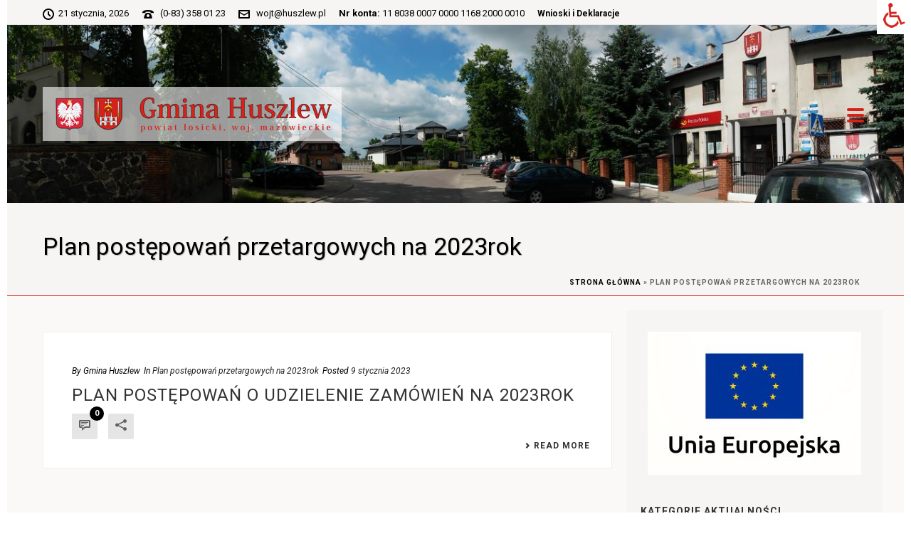

--- FILE ---
content_type: text/html; charset=UTF-8
request_url: https://www.huszlew.pl/k/plan-postepowan-przetargowych-na-2023rok/
body_size: 26273
content:
<!DOCTYPE html>
<html lang="pl-PL" >
<head>
		<meta charset="UTF-8" /><meta name="viewport" content="width=device-width, initial-scale=1.0, minimum-scale=1.0, maximum-scale=1.0, user-scalable=0" /><meta http-equiv="X-UA-Compatible" content="IE=edge,chrome=1" /><meta name="format-detection" content="telephone=no"><script type="text/javascript">var ajaxurl = "https://www.huszlew.pl/wp-admin/admin-ajax.php";</script><meta name='robots' content='index, follow, max-image-preview:large, max-snippet:-1, max-video-preview:-1' />
	<style>img:is([sizes="auto" i], [sizes^="auto," i]) { contain-intrinsic-size: 3000px 1500px }</style>
	
		<style id="critical-path-css" type="text/css">
			body,html{width:100%;height:100%;margin:0;padding:0}.page-preloader{top:0;left:0;z-index:999;position:fixed;height:100%;width:100%;text-align:center}.preloader-preview-area{-webkit-animation-delay:-.2s;animation-delay:-.2s;top:50%;-webkit-transform:translateY(100%);-ms-transform:translateY(100%);transform:translateY(100%);margin-top:10px;max-height:calc(50% - 20px);opacity:1;width:100%;text-align:center;position:absolute}.preloader-logo{max-width:90%;top:50%;-webkit-transform:translateY(-100%);-ms-transform:translateY(-100%);transform:translateY(-100%);margin:-10px auto 0 auto;max-height:calc(50% - 20px);opacity:1;position:relative}.ball-pulse>div{width:15px;height:15px;border-radius:100%;margin:2px;-webkit-animation-fill-mode:both;animation-fill-mode:both;display:inline-block;-webkit-animation:ball-pulse .75s infinite cubic-bezier(.2,.68,.18,1.08);animation:ball-pulse .75s infinite cubic-bezier(.2,.68,.18,1.08)}.ball-pulse>div:nth-child(1){-webkit-animation-delay:-.36s;animation-delay:-.36s}.ball-pulse>div:nth-child(2){-webkit-animation-delay:-.24s;animation-delay:-.24s}.ball-pulse>div:nth-child(3){-webkit-animation-delay:-.12s;animation-delay:-.12s}@-webkit-keyframes ball-pulse{0%{-webkit-transform:scale(1);transform:scale(1);opacity:1}45%{-webkit-transform:scale(.1);transform:scale(.1);opacity:.7}80%{-webkit-transform:scale(1);transform:scale(1);opacity:1}}@keyframes ball-pulse{0%{-webkit-transform:scale(1);transform:scale(1);opacity:1}45%{-webkit-transform:scale(.1);transform:scale(.1);opacity:.7}80%{-webkit-transform:scale(1);transform:scale(1);opacity:1}}.ball-clip-rotate-pulse{position:relative;-webkit-transform:translateY(-15px) translateX(-10px);-ms-transform:translateY(-15px) translateX(-10px);transform:translateY(-15px) translateX(-10px);display:inline-block}.ball-clip-rotate-pulse>div{-webkit-animation-fill-mode:both;animation-fill-mode:both;position:absolute;top:0;left:0;border-radius:100%}.ball-clip-rotate-pulse>div:first-child{height:36px;width:36px;top:7px;left:-7px;-webkit-animation:ball-clip-rotate-pulse-scale 1s 0s cubic-bezier(.09,.57,.49,.9) infinite;animation:ball-clip-rotate-pulse-scale 1s 0s cubic-bezier(.09,.57,.49,.9) infinite}.ball-clip-rotate-pulse>div:last-child{position:absolute;width:50px;height:50px;left:-16px;top:-2px;background:0 0;border:2px solid;-webkit-animation:ball-clip-rotate-pulse-rotate 1s 0s cubic-bezier(.09,.57,.49,.9) infinite;animation:ball-clip-rotate-pulse-rotate 1s 0s cubic-bezier(.09,.57,.49,.9) infinite;-webkit-animation-duration:1s;animation-duration:1s}@-webkit-keyframes ball-clip-rotate-pulse-rotate{0%{-webkit-transform:rotate(0) scale(1);transform:rotate(0) scale(1)}50%{-webkit-transform:rotate(180deg) scale(.6);transform:rotate(180deg) scale(.6)}100%{-webkit-transform:rotate(360deg) scale(1);transform:rotate(360deg) scale(1)}}@keyframes ball-clip-rotate-pulse-rotate{0%{-webkit-transform:rotate(0) scale(1);transform:rotate(0) scale(1)}50%{-webkit-transform:rotate(180deg) scale(.6);transform:rotate(180deg) scale(.6)}100%{-webkit-transform:rotate(360deg) scale(1);transform:rotate(360deg) scale(1)}}@-webkit-keyframes ball-clip-rotate-pulse-scale{30%{-webkit-transform:scale(.3);transform:scale(.3)}100%{-webkit-transform:scale(1);transform:scale(1)}}@keyframes ball-clip-rotate-pulse-scale{30%{-webkit-transform:scale(.3);transform:scale(.3)}100%{-webkit-transform:scale(1);transform:scale(1)}}@-webkit-keyframes square-spin{25%{-webkit-transform:perspective(100px) rotateX(180deg) rotateY(0);transform:perspective(100px) rotateX(180deg) rotateY(0)}50%{-webkit-transform:perspective(100px) rotateX(180deg) rotateY(180deg);transform:perspective(100px) rotateX(180deg) rotateY(180deg)}75%{-webkit-transform:perspective(100px) rotateX(0) rotateY(180deg);transform:perspective(100px) rotateX(0) rotateY(180deg)}100%{-webkit-transform:perspective(100px) rotateX(0) rotateY(0);transform:perspective(100px) rotateX(0) rotateY(0)}}@keyframes square-spin{25%{-webkit-transform:perspective(100px) rotateX(180deg) rotateY(0);transform:perspective(100px) rotateX(180deg) rotateY(0)}50%{-webkit-transform:perspective(100px) rotateX(180deg) rotateY(180deg);transform:perspective(100px) rotateX(180deg) rotateY(180deg)}75%{-webkit-transform:perspective(100px) rotateX(0) rotateY(180deg);transform:perspective(100px) rotateX(0) rotateY(180deg)}100%{-webkit-transform:perspective(100px) rotateX(0) rotateY(0);transform:perspective(100px) rotateX(0) rotateY(0)}}.square-spin{display:inline-block}.square-spin>div{-webkit-animation-fill-mode:both;animation-fill-mode:both;width:50px;height:50px;-webkit-animation:square-spin 3s 0s cubic-bezier(.09,.57,.49,.9) infinite;animation:square-spin 3s 0s cubic-bezier(.09,.57,.49,.9) infinite}.cube-transition{position:relative;-webkit-transform:translate(-25px,-25px);-ms-transform:translate(-25px,-25px);transform:translate(-25px,-25px);display:inline-block}.cube-transition>div{-webkit-animation-fill-mode:both;animation-fill-mode:both;width:15px;height:15px;position:absolute;top:-5px;left:-5px;-webkit-animation:cube-transition 1.6s 0s infinite ease-in-out;animation:cube-transition 1.6s 0s infinite ease-in-out}.cube-transition>div:last-child{-webkit-animation-delay:-.8s;animation-delay:-.8s}@-webkit-keyframes cube-transition{25%{-webkit-transform:translateX(50px) scale(.5) rotate(-90deg);transform:translateX(50px) scale(.5) rotate(-90deg)}50%{-webkit-transform:translate(50px,50px) rotate(-180deg);transform:translate(50px,50px) rotate(-180deg)}75%{-webkit-transform:translateY(50px) scale(.5) rotate(-270deg);transform:translateY(50px) scale(.5) rotate(-270deg)}100%{-webkit-transform:rotate(-360deg);transform:rotate(-360deg)}}@keyframes cube-transition{25%{-webkit-transform:translateX(50px) scale(.5) rotate(-90deg);transform:translateX(50px) scale(.5) rotate(-90deg)}50%{-webkit-transform:translate(50px,50px) rotate(-180deg);transform:translate(50px,50px) rotate(-180deg)}75%{-webkit-transform:translateY(50px) scale(.5) rotate(-270deg);transform:translateY(50px) scale(.5) rotate(-270deg)}100%{-webkit-transform:rotate(-360deg);transform:rotate(-360deg)}}.ball-scale>div{border-radius:100%;margin:2px;-webkit-animation-fill-mode:both;animation-fill-mode:both;display:inline-block;height:60px;width:60px;-webkit-animation:ball-scale 1s 0s ease-in-out infinite;animation:ball-scale 1s 0s ease-in-out infinite}@-webkit-keyframes ball-scale{0%{-webkit-transform:scale(0);transform:scale(0)}100%{-webkit-transform:scale(1);transform:scale(1);opacity:0}}@keyframes ball-scale{0%{-webkit-transform:scale(0);transform:scale(0)}100%{-webkit-transform:scale(1);transform:scale(1);opacity:0}}.line-scale>div{-webkit-animation-fill-mode:both;animation-fill-mode:both;display:inline-block;width:5px;height:50px;border-radius:2px;margin:2px}.line-scale>div:nth-child(1){-webkit-animation:line-scale 1s -.5s infinite cubic-bezier(.2,.68,.18,1.08);animation:line-scale 1s -.5s infinite cubic-bezier(.2,.68,.18,1.08)}.line-scale>div:nth-child(2){-webkit-animation:line-scale 1s -.4s infinite cubic-bezier(.2,.68,.18,1.08);animation:line-scale 1s -.4s infinite cubic-bezier(.2,.68,.18,1.08)}.line-scale>div:nth-child(3){-webkit-animation:line-scale 1s -.3s infinite cubic-bezier(.2,.68,.18,1.08);animation:line-scale 1s -.3s infinite cubic-bezier(.2,.68,.18,1.08)}.line-scale>div:nth-child(4){-webkit-animation:line-scale 1s -.2s infinite cubic-bezier(.2,.68,.18,1.08);animation:line-scale 1s -.2s infinite cubic-bezier(.2,.68,.18,1.08)}.line-scale>div:nth-child(5){-webkit-animation:line-scale 1s -.1s infinite cubic-bezier(.2,.68,.18,1.08);animation:line-scale 1s -.1s infinite cubic-bezier(.2,.68,.18,1.08)}@-webkit-keyframes line-scale{0%{-webkit-transform:scaley(1);transform:scaley(1)}50%{-webkit-transform:scaley(.4);transform:scaley(.4)}100%{-webkit-transform:scaley(1);transform:scaley(1)}}@keyframes line-scale{0%{-webkit-transform:scaley(1);transform:scaley(1)}50%{-webkit-transform:scaley(.4);transform:scaley(.4)}100%{-webkit-transform:scaley(1);transform:scaley(1)}}.ball-scale-multiple{position:relative;-webkit-transform:translateY(30px);-ms-transform:translateY(30px);transform:translateY(30px);display:inline-block}.ball-scale-multiple>div{border-radius:100%;-webkit-animation-fill-mode:both;animation-fill-mode:both;margin:2px;position:absolute;left:-30px;top:0;opacity:0;margin:0;width:50px;height:50px;-webkit-animation:ball-scale-multiple 1s 0s linear infinite;animation:ball-scale-multiple 1s 0s linear infinite}.ball-scale-multiple>div:nth-child(2){-webkit-animation-delay:-.2s;animation-delay:-.2s}.ball-scale-multiple>div:nth-child(3){-webkit-animation-delay:-.2s;animation-delay:-.2s}@-webkit-keyframes ball-scale-multiple{0%{-webkit-transform:scale(0);transform:scale(0);opacity:0}5%{opacity:1}100%{-webkit-transform:scale(1);transform:scale(1);opacity:0}}@keyframes ball-scale-multiple{0%{-webkit-transform:scale(0);transform:scale(0);opacity:0}5%{opacity:1}100%{-webkit-transform:scale(1);transform:scale(1);opacity:0}}.ball-pulse-sync{display:inline-block}.ball-pulse-sync>div{width:15px;height:15px;border-radius:100%;margin:2px;-webkit-animation-fill-mode:both;animation-fill-mode:both;display:inline-block}.ball-pulse-sync>div:nth-child(1){-webkit-animation:ball-pulse-sync .6s -.21s infinite ease-in-out;animation:ball-pulse-sync .6s -.21s infinite ease-in-out}.ball-pulse-sync>div:nth-child(2){-webkit-animation:ball-pulse-sync .6s -.14s infinite ease-in-out;animation:ball-pulse-sync .6s -.14s infinite ease-in-out}.ball-pulse-sync>div:nth-child(3){-webkit-animation:ball-pulse-sync .6s -70ms infinite ease-in-out;animation:ball-pulse-sync .6s -70ms infinite ease-in-out}@-webkit-keyframes ball-pulse-sync{33%{-webkit-transform:translateY(10px);transform:translateY(10px)}66%{-webkit-transform:translateY(-10px);transform:translateY(-10px)}100%{-webkit-transform:translateY(0);transform:translateY(0)}}@keyframes ball-pulse-sync{33%{-webkit-transform:translateY(10px);transform:translateY(10px)}66%{-webkit-transform:translateY(-10px);transform:translateY(-10px)}100%{-webkit-transform:translateY(0);transform:translateY(0)}}.transparent-circle{display:inline-block;border-top:.5em solid rgba(255,255,255,.2);border-right:.5em solid rgba(255,255,255,.2);border-bottom:.5em solid rgba(255,255,255,.2);border-left:.5em solid #fff;-webkit-transform:translateZ(0);transform:translateZ(0);-webkit-animation:transparent-circle 1.1s infinite linear;animation:transparent-circle 1.1s infinite linear;width:50px;height:50px;border-radius:50%}.transparent-circle:after{border-radius:50%;width:10em;height:10em}@-webkit-keyframes transparent-circle{0%{-webkit-transform:rotate(0);transform:rotate(0)}100%{-webkit-transform:rotate(360deg);transform:rotate(360deg)}}@keyframes transparent-circle{0%{-webkit-transform:rotate(0);transform:rotate(0)}100%{-webkit-transform:rotate(360deg);transform:rotate(360deg)}}.ball-spin-fade-loader{position:relative;top:-10px;left:-10px;display:inline-block}.ball-spin-fade-loader>div{width:15px;height:15px;border-radius:100%;margin:2px;-webkit-animation-fill-mode:both;animation-fill-mode:both;position:absolute;-webkit-animation:ball-spin-fade-loader 1s infinite linear;animation:ball-spin-fade-loader 1s infinite linear}.ball-spin-fade-loader>div:nth-child(1){top:25px;left:0;animation-delay:-.84s;-webkit-animation-delay:-.84s}.ball-spin-fade-loader>div:nth-child(2){top:17.05px;left:17.05px;animation-delay:-.72s;-webkit-animation-delay:-.72s}.ball-spin-fade-loader>div:nth-child(3){top:0;left:25px;animation-delay:-.6s;-webkit-animation-delay:-.6s}.ball-spin-fade-loader>div:nth-child(4){top:-17.05px;left:17.05px;animation-delay:-.48s;-webkit-animation-delay:-.48s}.ball-spin-fade-loader>div:nth-child(5){top:-25px;left:0;animation-delay:-.36s;-webkit-animation-delay:-.36s}.ball-spin-fade-loader>div:nth-child(6){top:-17.05px;left:-17.05px;animation-delay:-.24s;-webkit-animation-delay:-.24s}.ball-spin-fade-loader>div:nth-child(7){top:0;left:-25px;animation-delay:-.12s;-webkit-animation-delay:-.12s}.ball-spin-fade-loader>div:nth-child(8){top:17.05px;left:-17.05px;animation-delay:0s;-webkit-animation-delay:0s}@-webkit-keyframes ball-spin-fade-loader{50%{opacity:.3;-webkit-transform:scale(.4);transform:scale(.4)}100%{opacity:1;-webkit-transform:scale(1);transform:scale(1)}}@keyframes ball-spin-fade-loader{50%{opacity:.3;-webkit-transform:scale(.4);transform:scale(.4)}100%{opacity:1;-webkit-transform:scale(1);transform:scale(1)}}		</style>

		
	<!-- This site is optimized with the Yoast SEO plugin v25.1 - https://yoast.com/wordpress/plugins/seo/ -->
	<title>Plan postępowań przetargowych na 2023rok - Gmina Huszlew</title>
	<link rel="canonical" href="https://www.huszlew.pl/k/plan-postepowan-przetargowych-na-2023rok/" />
	<meta property="og:locale" content="pl_PL" />
	<meta property="og:type" content="article" />
	<meta property="og:title" content="Plan postępowań przetargowych na 2023rok - Gmina Huszlew" />
	<meta property="og:url" content="https://www.huszlew.pl/k/plan-postepowan-przetargowych-na-2023rok/" />
	<meta property="og:site_name" content="Gmina Huszlew" />
	<meta name="twitter:card" content="summary_large_image" />
	<script type="application/ld+json" class="yoast-schema-graph">{"@context":"https://schema.org","@graph":[{"@type":"CollectionPage","@id":"https://www.huszlew.pl/k/plan-postepowan-przetargowych-na-2023rok/","url":"https://www.huszlew.pl/k/plan-postepowan-przetargowych-na-2023rok/","name":"Plan postępowań przetargowych na 2023rok - Gmina Huszlew","isPartOf":{"@id":"https://www.huszlew.pl/#website"},"breadcrumb":{"@id":"https://www.huszlew.pl/k/plan-postepowan-przetargowych-na-2023rok/#breadcrumb"},"inLanguage":"pl-PL"},{"@type":"BreadcrumbList","@id":"https://www.huszlew.pl/k/plan-postepowan-przetargowych-na-2023rok/#breadcrumb","itemListElement":[{"@type":"ListItem","position":1,"name":"Strona główna","item":"https://www.huszlew.pl/"},{"@type":"ListItem","position":2,"name":"Plan postępowań przetargowych na 2023rok"}]},{"@type":"WebSite","@id":"https://www.huszlew.pl/#website","url":"https://www.huszlew.pl/","name":"Gmina Huszlew","description":"Gmina Huszlew","publisher":{"@id":"https://www.huszlew.pl/#organization"},"potentialAction":[{"@type":"SearchAction","target":{"@type":"EntryPoint","urlTemplate":"https://www.huszlew.pl/?s={search_term_string}"},"query-input":{"@type":"PropertyValueSpecification","valueRequired":true,"valueName":"search_term_string"}}],"inLanguage":"pl-PL"},{"@type":"Organization","@id":"https://www.huszlew.pl/#organization","name":"Gmina Huszlew","url":"https://www.huszlew.pl/","logo":{"@type":"ImageObject","inLanguage":"pl-PL","@id":"https://www.huszlew.pl/#/schema/logo/image/","url":"https://www.huszlew.pl/wp-content/uploads/2017/08/gmina-huszlew-logo.jpg","contentUrl":"https://www.huszlew.pl/wp-content/uploads/2017/08/gmina-huszlew-logo.jpg","width":420,"height":83,"caption":"Gmina Huszlew"},"image":{"@id":"https://www.huszlew.pl/#/schema/logo/image/"}}]}</script>
	<!-- / Yoast SEO plugin. -->


<link rel="alternate" type="application/rss+xml" title="Gmina Huszlew &raquo; Kanał z wpisami" href="https://www.huszlew.pl/feed/" />
<link rel="alternate" type="application/rss+xml" title="Gmina Huszlew &raquo; Kanał z komentarzami" href="https://www.huszlew.pl/comments/feed/" />

<link rel="shortcut icon" href="https://www.huszlew.pl/wp-content/uploads/2017/07/gmina-huszlew-ico-1.png"  />
<link rel="alternate" type="application/rss+xml" title="Gmina Huszlew &raquo; Kanał z wpisami zaszufladkowanymi do kategorii Plan postępowań przetargowych na 2023rok" href="https://www.huszlew.pl/k/plan-postepowan-przetargowych-na-2023rok/feed/" />
<script type="text/javascript">window.abb = {};php = {};window.PHP = {};PHP.ajax = "https://www.huszlew.pl/wp-admin/admin-ajax.php";PHP.wp_p_id = "";var mk_header_parallax, mk_banner_parallax, mk_page_parallax, mk_footer_parallax, mk_body_parallax;var mk_images_dir = "https://www.huszlew.pl/wp-content/themes/jupiter/assets/images",mk_theme_js_path = "https://www.huszlew.pl/wp-content/themes/jupiter/assets/js",mk_theme_dir = "https://www.huszlew.pl/wp-content/themes/jupiter",mk_captcha_placeholder = "Enter Captcha",mk_captcha_invalid_txt = "Invalid. Try again.",mk_captcha_correct_txt = "Captcha correct.",mk_responsive_nav_width = 1200,mk_vertical_header_back = "Back",mk_vertical_header_anim = "1",mk_check_rtl = true,mk_grid_width = 1200,mk_ajax_search_option = "disable",mk_preloader_bg_color = "#ffffff",mk_accent_color = "#000000",mk_go_to_top =  "true",mk_smooth_scroll =  "true",mk_show_background_video =  "true",mk_preloader_bar_color = "#000000",mk_preloader_logo = "https://www.huszlew.pl/wp-content/uploads/2017/08/gmina-huszlew-loader-1.jpg";mk_typekit_id   = "",mk_google_fonts = ["Roboto:100italic,200italic,300italic,400italic,500italic,600italic,700italic,800italic,900italic,100,200,300,400,500,600,700,800,900"],mk_global_lazyload = true;</script>		<!-- This site uses the Google Analytics by ExactMetrics plugin v8.5.0 - Using Analytics tracking - https://www.exactmetrics.com/ -->
							<script src="//www.googletagmanager.com/gtag/js?id=G-PFXM81EMG4"  data-cfasync="false" data-wpfc-render="false" type="text/javascript" async></script>
			<script data-cfasync="false" data-wpfc-render="false" type="text/javascript">
				var em_version = '8.5.0';
				var em_track_user = true;
				var em_no_track_reason = '';
								var ExactMetricsDefaultLocations = {"page_location":"https:\/\/www.huszlew.pl\/k\/plan-postepowan-przetargowych-na-2023rok\/"};
				if ( typeof ExactMetricsPrivacyGuardFilter === 'function' ) {
					var ExactMetricsLocations = (typeof ExactMetricsExcludeQuery === 'object') ? ExactMetricsPrivacyGuardFilter( ExactMetricsExcludeQuery ) : ExactMetricsPrivacyGuardFilter( ExactMetricsDefaultLocations );
				} else {
					var ExactMetricsLocations = (typeof ExactMetricsExcludeQuery === 'object') ? ExactMetricsExcludeQuery : ExactMetricsDefaultLocations;
				}

								var disableStrs = [
										'ga-disable-G-PFXM81EMG4',
									];

				/* Function to detect opted out users */
				function __gtagTrackerIsOptedOut() {
					for (var index = 0; index < disableStrs.length; index++) {
						if (document.cookie.indexOf(disableStrs[index] + '=true') > -1) {
							return true;
						}
					}

					return false;
				}

				/* Disable tracking if the opt-out cookie exists. */
				if (__gtagTrackerIsOptedOut()) {
					for (var index = 0; index < disableStrs.length; index++) {
						window[disableStrs[index]] = true;
					}
				}

				/* Opt-out function */
				function __gtagTrackerOptout() {
					for (var index = 0; index < disableStrs.length; index++) {
						document.cookie = disableStrs[index] + '=true; expires=Thu, 31 Dec 2099 23:59:59 UTC; path=/';
						window[disableStrs[index]] = true;
					}
				}

				if ('undefined' === typeof gaOptout) {
					function gaOptout() {
						__gtagTrackerOptout();
					}
				}
								window.dataLayer = window.dataLayer || [];

				window.ExactMetricsDualTracker = {
					helpers: {},
					trackers: {},
				};
				if (em_track_user) {
					function __gtagDataLayer() {
						dataLayer.push(arguments);
					}

					function __gtagTracker(type, name, parameters) {
						if (!parameters) {
							parameters = {};
						}

						if (parameters.send_to) {
							__gtagDataLayer.apply(null, arguments);
							return;
						}

						if (type === 'event') {
														parameters.send_to = exactmetrics_frontend.v4_id;
							var hookName = name;
							if (typeof parameters['event_category'] !== 'undefined') {
								hookName = parameters['event_category'] + ':' + name;
							}

							if (typeof ExactMetricsDualTracker.trackers[hookName] !== 'undefined') {
								ExactMetricsDualTracker.trackers[hookName](parameters);
							} else {
								__gtagDataLayer('event', name, parameters);
							}
							
						} else {
							__gtagDataLayer.apply(null, arguments);
						}
					}

					__gtagTracker('js', new Date());
					__gtagTracker('set', {
						'developer_id.dNDMyYj': true,
											});
					if ( ExactMetricsLocations.page_location ) {
						__gtagTracker('set', ExactMetricsLocations);
					}
										__gtagTracker('config', 'G-PFXM81EMG4', {"forceSSL":"true","link_attribution":"true"} );
															window.gtag = __gtagTracker;										(function () {
						/* https://developers.google.com/analytics/devguides/collection/analyticsjs/ */
						/* ga and __gaTracker compatibility shim. */
						var noopfn = function () {
							return null;
						};
						var newtracker = function () {
							return new Tracker();
						};
						var Tracker = function () {
							return null;
						};
						var p = Tracker.prototype;
						p.get = noopfn;
						p.set = noopfn;
						p.send = function () {
							var args = Array.prototype.slice.call(arguments);
							args.unshift('send');
							__gaTracker.apply(null, args);
						};
						var __gaTracker = function () {
							var len = arguments.length;
							if (len === 0) {
								return;
							}
							var f = arguments[len - 1];
							if (typeof f !== 'object' || f === null || typeof f.hitCallback !== 'function') {
								if ('send' === arguments[0]) {
									var hitConverted, hitObject = false, action;
									if ('event' === arguments[1]) {
										if ('undefined' !== typeof arguments[3]) {
											hitObject = {
												'eventAction': arguments[3],
												'eventCategory': arguments[2],
												'eventLabel': arguments[4],
												'value': arguments[5] ? arguments[5] : 1,
											}
										}
									}
									if ('pageview' === arguments[1]) {
										if ('undefined' !== typeof arguments[2]) {
											hitObject = {
												'eventAction': 'page_view',
												'page_path': arguments[2],
											}
										}
									}
									if (typeof arguments[2] === 'object') {
										hitObject = arguments[2];
									}
									if (typeof arguments[5] === 'object') {
										Object.assign(hitObject, arguments[5]);
									}
									if ('undefined' !== typeof arguments[1].hitType) {
										hitObject = arguments[1];
										if ('pageview' === hitObject.hitType) {
											hitObject.eventAction = 'page_view';
										}
									}
									if (hitObject) {
										action = 'timing' === arguments[1].hitType ? 'timing_complete' : hitObject.eventAction;
										hitConverted = mapArgs(hitObject);
										__gtagTracker('event', action, hitConverted);
									}
								}
								return;
							}

							function mapArgs(args) {
								var arg, hit = {};
								var gaMap = {
									'eventCategory': 'event_category',
									'eventAction': 'event_action',
									'eventLabel': 'event_label',
									'eventValue': 'event_value',
									'nonInteraction': 'non_interaction',
									'timingCategory': 'event_category',
									'timingVar': 'name',
									'timingValue': 'value',
									'timingLabel': 'event_label',
									'page': 'page_path',
									'location': 'page_location',
									'title': 'page_title',
									'referrer' : 'page_referrer',
								};
								for (arg in args) {
																		if (!(!args.hasOwnProperty(arg) || !gaMap.hasOwnProperty(arg))) {
										hit[gaMap[arg]] = args[arg];
									} else {
										hit[arg] = args[arg];
									}
								}
								return hit;
							}

							try {
								f.hitCallback();
							} catch (ex) {
							}
						};
						__gaTracker.create = newtracker;
						__gaTracker.getByName = newtracker;
						__gaTracker.getAll = function () {
							return [];
						};
						__gaTracker.remove = noopfn;
						__gaTracker.loaded = true;
						window['__gaTracker'] = __gaTracker;
					})();
									} else {
										console.log("");
					(function () {
						function __gtagTracker() {
							return null;
						}

						window['__gtagTracker'] = __gtagTracker;
						window['gtag'] = __gtagTracker;
					})();
									}
			</script>
				<!-- / Google Analytics by ExactMetrics -->
		<link rel='stylesheet' id='contact-form-7-css' href='https://www.huszlew.pl/wp-content/plugins/contact-form-7/includes/css/styles.css?ver=6.0.6' type='text/css' media='all' />
<link rel='stylesheet' id='download-attachments-frontend-css' href='https://www.huszlew.pl/wp-content/plugins/download-attachments/css/frontend.css?ver=6.8.1' type='text/css' media='all' />
<link rel='stylesheet' id='page-list-style-css' href='https://www.huszlew.pl/wp-content/plugins/page-list/css/page-list.css?ver=5.7' type='text/css' media='all' />
<link rel='stylesheet' id='wpah-front-styles-css' href='https://www.huszlew.pl/wp-content/plugins/wp-accessibility-helper/assets/css/wp-accessibility-helper.min.css?ver=0.5.9.4' type='text/css' media='all' />
<link rel='stylesheet' id='theme-styles-css' href='https://www.huszlew.pl/wp-content/themes/jupiter/assets/stylesheet/min/full-styles.6.10.6.css?ver=1706567214' type='text/css' media='all' />
<style id='theme-styles-inline-css' type='text/css'>

			#wpadminbar {
				-webkit-backface-visibility: hidden;
				backface-visibility: hidden;
				-webkit-perspective: 1000;
				-ms-perspective: 1000;
				perspective: 1000;
				-webkit-transform: translateZ(0px);
				-ms-transform: translateZ(0px);
				transform: translateZ(0px);
			}
			@media screen and (max-width: 600px) {
				#wpadminbar {
					position: fixed !important;
				}
			}
		
body { background-color:#fff; } .hb-custom-header #mk-page-introduce, .mk-header { background-color:#f7f5f3;background-size:cover;-webkit-background-size:cover;-moz-background-size:cover; } .hb-custom-header > div, .mk-header-bg { background-color:#fff;background-image:url(https://www.huszlew.pl/wp-content/uploads/2014/09/str.-gowna-centrum-huszlewa-1.jpg);background-repeat:no-repeat;background-position:center center;background-attachment:scroll;background-size:cover;-webkit-background-size:cover;-moz-background-size:cover; } .mk-classic-nav-bg { background-color:#fff;background-image:url(https://www.huszlew.pl/wp-content/uploads/2014/09/str.-gowna-centrum-huszlewa-1.jpg);background-repeat:no-repeat;background-position:center center;background-attachment:scroll;background-size:cover;-webkit-background-size:cover;-moz-background-size:cover; } .master-holder-bg { background-color:rgba(247,245,243,0.55); } #mk-footer { background:-webkit-linear-gradient(top,#ffffff 0%, rgba(0,0,0,0.04) 100%);background:linear-gradient(to bottom,#ffffff 0%, rgba(0,0,0,0.04) 100%) } #mk-boxed-layout { -webkit-box-shadow:0 0 0px rgba(0, 0, 0, 0); -moz-box-shadow:0 0 0px rgba(0, 0, 0, 0); box-shadow:0 0 0px rgba(0, 0, 0, 0); } .mk-news-tab .mk-tabs-tabs .is-active a, .mk-fancy-title.pattern-style span, .mk-fancy-title.pattern-style.color-gradient span:after, .page-bg-color { background-color:rgba(247,245,243,0.55); } .page-title { font-size:34px; color:#000000; text-transform:none; font-weight:inherit; letter-spacing:0px; } .page-subtitle { font-size:14px; line-height:100%; color:rgba(0,0,0,0.58); font-size:14px; text-transform:none; } .mk-header { border-bottom:1px solid #d6211a; } .header-style-1 .mk-header-padding-wrapper, .header-style-2 .mk-header-padding-wrapper, .header-style-3 .mk-header-padding-wrapper { padding-top:286px; } .mk-process-steps[max-width~="950px"] ul::before { display:none !important; } .mk-process-steps[max-width~="950px"] li { margin-bottom:30px !important; width:100% !important; text-align:center; } .mk-event-countdown-ul[max-width~="750px"] li { width:90%; display:block; margin:0 auto 15px; } body { font-family:Roboto } @font-face { font-family:'star'; src:url('https://www.huszlew.pl/wp-content/themes/jupiter/assets/stylesheet/fonts/star/font.eot'); src:url('https://www.huszlew.pl/wp-content/themes/jupiter/assets/stylesheet/fonts/star/font.eot?#iefix') format('embedded-opentype'), url('https://www.huszlew.pl/wp-content/themes/jupiter/assets/stylesheet/fonts/star/font.woff') format('woff'), url('https://www.huszlew.pl/wp-content/themes/jupiter/assets/stylesheet/fonts/star/font.ttf') format('truetype'), url('https://www.huszlew.pl/wp-content/themes/jupiter/assets/stylesheet/fonts/star/font.svg#star') format('svg'); font-weight:normal; font-style:normal; } @font-face { font-family:'WooCommerce'; src:url('https://www.huszlew.pl/wp-content/themes/jupiter/assets/stylesheet/fonts/woocommerce/font.eot'); src:url('https://www.huszlew.pl/wp-content/themes/jupiter/assets/stylesheet/fonts/woocommerce/font.eot?#iefix') format('embedded-opentype'), url('https://www.huszlew.pl/wp-content/themes/jupiter/assets/stylesheet/fonts/woocommerce/font.woff') format('woff'), url('https://www.huszlew.pl/wp-content/themes/jupiter/assets/stylesheet/fonts/woocommerce/font.ttf') format('truetype'), url('https://www.huszlew.pl/wp-content/themes/jupiter/assets/stylesheet/fonts/woocommerce/font.svg#WooCommerce') format('svg'); font-weight:normal; font-style:normal; }.mk-blog-classic-item .mk-blog-meta-wrapper, .mk-blog-modern-item .mk-blog-meta-wrapper, .mk-pagination .current-page, .mk-pagination .page-number, .pagination-max-pages, .pagination-current-page, .mk-total-pages{ color:black!important; } .widget_media_image *{ max-width:100%!important; width:auto!important; } .grecaptcha-badge{ visibility:hidden; } a:focus{ background-color:yellow!important; color:black!important; } .mk-blog-magazine-item .mk-blog-meta, .mk-blog-magazine-item .mk-blog-meta a, .mk-blog-magazine-item.magazine-featured-post .the-excerpt p{ color:#000!important; } #mk-breadcrumbs .mk-breadcrumbs-inner.light-skin .separator, #mk-breadcrumbs .mk-breadcrumbs-inner.light-skin a{ color:#000000!important; } .mk-blog-author a{ color:black!important; } #mk-breadcrumbs .mk-breadcrumbs-inner.light-skin{ color:#666666!important; }
</style>
<link rel='stylesheet' id='mkhb-render-css' href='https://www.huszlew.pl/wp-content/themes/jupiter/header-builder/includes/assets/css/mkhb-render.css?ver=6.10.6' type='text/css' media='all' />
<link rel='stylesheet' id='mkhb-row-css' href='https://www.huszlew.pl/wp-content/themes/jupiter/header-builder/includes/assets/css/mkhb-row.css?ver=6.10.6' type='text/css' media='all' />
<link rel='stylesheet' id='mkhb-column-css' href='https://www.huszlew.pl/wp-content/themes/jupiter/header-builder/includes/assets/css/mkhb-column.css?ver=6.10.6' type='text/css' media='all' />
<style id='akismet-widget-style-inline-css' type='text/css'>

			.a-stats {
				--akismet-color-mid-green: #357b49;
				--akismet-color-white: #fff;
				--akismet-color-light-grey: #f6f7f7;

				max-width: 350px;
				width: auto;
			}

			.a-stats * {
				all: unset;
				box-sizing: border-box;
			}

			.a-stats strong {
				font-weight: 600;
			}

			.a-stats a.a-stats__link,
			.a-stats a.a-stats__link:visited,
			.a-stats a.a-stats__link:active {
				background: var(--akismet-color-mid-green);
				border: none;
				box-shadow: none;
				border-radius: 8px;
				color: var(--akismet-color-white);
				cursor: pointer;
				display: block;
				font-family: -apple-system, BlinkMacSystemFont, 'Segoe UI', 'Roboto', 'Oxygen-Sans', 'Ubuntu', 'Cantarell', 'Helvetica Neue', sans-serif;
				font-weight: 500;
				padding: 12px;
				text-align: center;
				text-decoration: none;
				transition: all 0.2s ease;
			}

			/* Extra specificity to deal with TwentyTwentyOne focus style */
			.widget .a-stats a.a-stats__link:focus {
				background: var(--akismet-color-mid-green);
				color: var(--akismet-color-white);
				text-decoration: none;
			}

			.a-stats a.a-stats__link:hover {
				filter: brightness(110%);
				box-shadow: 0 4px 12px rgba(0, 0, 0, 0.06), 0 0 2px rgba(0, 0, 0, 0.16);
			}

			.a-stats .count {
				color: var(--akismet-color-white);
				display: block;
				font-size: 1.5em;
				line-height: 1.4;
				padding: 0 13px;
				white-space: nowrap;
			}
		
</style>
<link rel='stylesheet' id='slb_core-css' href='https://www.huszlew.pl/wp-content/plugins/simple-lightbox/client/css/app.css?ver=2.9.4' type='text/css' media='all' />
<link rel='stylesheet' id='theme-options-css' href='https://www.huszlew.pl/wp-content/uploads/mk_assets/theme-options-production-1768567947.css?ver=1768567947' type='text/css' media='all' />
<link rel='stylesheet' id='jupiter-donut-shortcodes-css' href='https://www.huszlew.pl/wp-content/plugins/jupiter-donut/assets/css/shortcodes-styles.min.css?ver=1.4.4' type='text/css' media='all' />
<link rel='stylesheet' id='mk-style-css' href='https://www.huszlew.pl/wp-content/themes/jupiter-child/style.css?ver=6.8.1' type='text/css' media='all' />
<script type="text/javascript" data-noptimize='' data-no-minify='' src="https://www.huszlew.pl/wp-content/themes/jupiter/assets/js/plugins/wp-enqueue/min/webfontloader.js?ver=6.8.1" id="mk-webfontloader-js"></script>
<script type="text/javascript" id="mk-webfontloader-js-after">
/* <![CDATA[ */
WebFontConfig = {
	timeout: 2000
}

if ( mk_typekit_id.length > 0 ) {
	WebFontConfig.typekit = {
		id: mk_typekit_id
	}
}

if ( mk_google_fonts.length > 0 ) {
	WebFontConfig.google = {
		families:  mk_google_fonts
	}
}

if ( (mk_google_fonts.length > 0 || mk_typekit_id.length > 0) && navigator.userAgent.indexOf("Speed Insights") == -1) {
	WebFont.load( WebFontConfig );
}
		
/* ]]> */
</script>
<script type="text/javascript" src="https://www.huszlew.pl/wp-content/plugins/google-analytics-dashboard-for-wp/assets/js/frontend-gtag.min.js?ver=8.5.0" id="exactmetrics-frontend-script-js" async="async" data-wp-strategy="async"></script>
<script data-cfasync="false" data-wpfc-render="false" type="text/javascript" id='exactmetrics-frontend-script-js-extra'>/* <![CDATA[ */
var exactmetrics_frontend = {"js_events_tracking":"true","download_extensions":"doc,pdf,ppt,zip,xls,docx,pptx,xlsx","inbound_paths":"[{\"path\":\"\\\/go\\\/\",\"label\":\"affiliate\"},{\"path\":\"\\\/recommend\\\/\",\"label\":\"affiliate\"}]","home_url":"https:\/\/www.huszlew.pl","hash_tracking":"false","v4_id":"G-PFXM81EMG4"};/* ]]> */
</script>
<script type="text/javascript" src="https://www.huszlew.pl/wp-includes/js/jquery/jquery.min.js?ver=3.7.1" id="jquery-core-js"></script>
<script type="text/javascript" src="https://www.huszlew.pl/wp-includes/js/jquery/jquery-migrate.min.js?ver=3.4.1" id="jquery-migrate-js"></script>
<script></script><link rel="https://api.w.org/" href="https://www.huszlew.pl/wp-json/" /><link rel="alternate" title="JSON" type="application/json" href="https://www.huszlew.pl/wp-json/wp/v2/categories/424" /><link rel="EditURI" type="application/rsd+xml" title="RSD" href="https://www.huszlew.pl/xmlrpc.php?rsd" />
<meta name="generator" content="WordPress 6.8.1" />
<!-- start Simple Custom CSS and JS -->
<!-- end Simple Custom CSS and JS -->
<!-- HFCM by 99 Robots - Snippet # 4:  -->

<!-- /end HFCM by 99 Robots -->
<meta itemprop="author" content="Gmina Huszlew" /><meta itemprop="datePublished" content="9 stycznia 2023" /><meta itemprop="dateModified" content="31 stycznia 2024" /><meta itemprop="publisher" content="Gmina Huszlew" /><script> var isTest = false; </script><meta name="generator" content="Powered by WPBakery Page Builder - drag and drop page builder for WordPress."/>
<meta name="generator" content="Powered by Slider Revolution 6.6.20 - responsive, Mobile-Friendly Slider Plugin for WordPress with comfortable drag and drop interface." />
<script>function setREVStartSize(e){
			//window.requestAnimationFrame(function() {
				window.RSIW = window.RSIW===undefined ? window.innerWidth : window.RSIW;
				window.RSIH = window.RSIH===undefined ? window.innerHeight : window.RSIH;
				try {
					var pw = document.getElementById(e.c).parentNode.offsetWidth,
						newh;
					pw = pw===0 || isNaN(pw) || (e.l=="fullwidth" || e.layout=="fullwidth") ? window.RSIW : pw;
					e.tabw = e.tabw===undefined ? 0 : parseInt(e.tabw);
					e.thumbw = e.thumbw===undefined ? 0 : parseInt(e.thumbw);
					e.tabh = e.tabh===undefined ? 0 : parseInt(e.tabh);
					e.thumbh = e.thumbh===undefined ? 0 : parseInt(e.thumbh);
					e.tabhide = e.tabhide===undefined ? 0 : parseInt(e.tabhide);
					e.thumbhide = e.thumbhide===undefined ? 0 : parseInt(e.thumbhide);
					e.mh = e.mh===undefined || e.mh=="" || e.mh==="auto" ? 0 : parseInt(e.mh,0);
					if(e.layout==="fullscreen" || e.l==="fullscreen")
						newh = Math.max(e.mh,window.RSIH);
					else{
						e.gw = Array.isArray(e.gw) ? e.gw : [e.gw];
						for (var i in e.rl) if (e.gw[i]===undefined || e.gw[i]===0) e.gw[i] = e.gw[i-1];
						e.gh = e.el===undefined || e.el==="" || (Array.isArray(e.el) && e.el.length==0)? e.gh : e.el;
						e.gh = Array.isArray(e.gh) ? e.gh : [e.gh];
						for (var i in e.rl) if (e.gh[i]===undefined || e.gh[i]===0) e.gh[i] = e.gh[i-1];
											
						var nl = new Array(e.rl.length),
							ix = 0,
							sl;
						e.tabw = e.tabhide>=pw ? 0 : e.tabw;
						e.thumbw = e.thumbhide>=pw ? 0 : e.thumbw;
						e.tabh = e.tabhide>=pw ? 0 : e.tabh;
						e.thumbh = e.thumbhide>=pw ? 0 : e.thumbh;
						for (var i in e.rl) nl[i] = e.rl[i]<window.RSIW ? 0 : e.rl[i];
						sl = nl[0];
						for (var i in nl) if (sl>nl[i] && nl[i]>0) { sl = nl[i]; ix=i;}
						var m = pw>(e.gw[ix]+e.tabw+e.thumbw) ? 1 : (pw-(e.tabw+e.thumbw)) / (e.gw[ix]);
						newh =  (e.gh[ix] * m) + (e.tabh + e.thumbh);
					}
					var el = document.getElementById(e.c);
					if (el!==null && el) el.style.height = newh+"px";
					el = document.getElementById(e.c+"_wrapper");
					if (el!==null && el) {
						el.style.height = newh+"px";
						el.style.display = "block";
					}
				} catch(e){
					console.log("Failure at Presize of Slider:" + e)
				}
			//});
		  };</script>
<meta name="generator" content="Jupiter Child Theme 1.0" /><noscript><style> .wpb_animate_when_almost_visible { opacity: 1; }</style></noscript>	</head>

<body class="archive category category-plan-postepowan-przetargowych-na-2023rok category-424 wp-theme-jupiter wp-child-theme-jupiter-child mk-boxed-enabled chrome osx wp-accessibility-helper accessibility-contrast_mode_on wah_fstype_script accessibility-location-right wpb-js-composer js-comp-ver-7.2 vc_responsive" itemscope="itemscope" itemtype="https://schema.org/WebPage"  data-adminbar="">
	
	<!-- Target for scroll anchors to achieve native browser bahaviour + possible enhancements like smooth scrolling -->
	<div id="top-of-page"></div>

		<div id="mk-boxed-layout">

			<div id="mk-theme-container" >

				    <header data-height='250'
                data-sticky-height='90'
                data-responsive-height='90'
                data-transparent-skin=''
                data-header-style='3'
                data-sticky-style='slide'
                data-sticky-offset='' id="mk-header-1" class="mk-header header-style-3 header-align-left  toolbar-true menu-hover-3 sticky-style-slide mk-background-stretch boxed-header " role="banner" itemscope="itemscope" itemtype="https://schema.org/WPHeader" >
                    <div class="mk-header-holder">
                
<div class="mk-header-toolbar">

			<div class="mk-grid header-grid">
	
		<div class="mk-header-toolbar-holder">

		
<span class="mk-header-date"><svg  class="mk-svg-icon" data-name="mk-moon-clock" data-cacheid="icon-6970d0f327a5b" style=" height:16px; width: 16px; "  xmlns="http://www.w3.org/2000/svg" viewBox="0 0 512 512"><path d="M329.372 374.628l-105.372-105.373v-141.255h64v114.745l86.628 86.627zm-73.372-374.628c-141.385 0-256 114.615-256 256s114.615 256 256 256 256-114.615 256-256-114.615-256-256-256zm0 448c-106.039 0-192-85.961-192-192s85.961-192 192-192 192 85.961 192 192-85.961 192-192 192z"/></svg>21 stycznia, 2026</span>

	<span class="header-toolbar-contact">
		<svg  class="mk-svg-icon" data-name="mk-moon-phone-3" data-cacheid="icon-6970d0f327cb1" style=" height:16px; width: 16px; "  xmlns="http://www.w3.org/2000/svg" viewBox="0 0 512 512"><path d="M457.153 103.648c53.267 30.284 54.847 62.709 54.849 85.349v3.397c0 5.182-4.469 9.418-9.928 9.418h-120.146c-5.459 0-9.928-4.236-9.928-9.418v-11.453c0-28.605-27.355-33.175-42.449-35.605-15.096-2.426-52.617-4.777-73.48-4.777h-.14300000000000002c-20.862 0-58.387 2.35-73.48 4.777-15.093 2.427-42.449 6.998-42.449 35.605v11.453c0 5.182-4.469 9.418-9.926 9.418h-120.146c-5.457 0-9.926-4.236-9.926-9.418v-3.397c0-22.64 1.58-55.065 54.847-85.349 63.35-36.01 153.929-39.648 201.08-39.648l.077.078.066-.078c47.152 0 137.732 3.634 201.082 39.648zm-201.152 88.352c-28.374 0-87.443 2.126-117.456 38.519-30.022 36.383-105.09 217.481-38.147 217.481h311.201c66.945 0-8.125-181.098-38.137-217.481-30.018-36.393-89.1-38.519-117.461-38.519zm-.001 192c-35.346 0-64-28.653-64-64s28.654-64 64-64c35.347 0 64 28.653 64 64s-28.653 64-64 64z"/></svg>		<a href="tel:(0-83)3580123">(0-83) 358 01 23</a>
	</span>


    <span class="header-toolbar-contact">
    	<svg  class="mk-svg-icon" data-name="mk-moon-envelop" data-cacheid="icon-6970d0f327dc3" style=" height:16px; width: 16px; "  xmlns="http://www.w3.org/2000/svg" viewBox="0 0 512 512"><path d="M480 64h-448c-17.6 0-32 14.4-32 32v320c0 17.6 14.4 32 32 32h448c17.6 0 32-14.4 32-32v-320c0-17.6-14.4-32-32-32zm-32 64v23l-192 113.143-192-113.143v-23h384zm-384 256v-177.286l192 113.143 192-113.143v177.286h-384z"/></svg>    	<a href="mailto:&#119;&#111;jt&#64;hu&#115;z&#108;&#101;w.&#112;l">w&#111;&#106;&#116;&#64;&#104;uszle&#119;.&#112;&#108;</a>
    </span>

<span class="mk-header-tagline"><b>Nr konta:</b> 11 8038 0007  0000 1168 2000 0010      &nbsp;&nbsp;&nbsp;&nbsp; <a href="https://www.huszlew.pl/k/wnioski-i-deklaracje/" title="Wnioski i Deklaracje" style="font-weight:bold;">Wnioski i Deklaracje</a></span>
		</div>

			</div>
	
</div>
                <div class="mk-header-inner add-header-height">

                    <div class="mk-header-bg mk-background-stretch"></div>

                                            <div class="mk-toolbar-resposnive-icon"><svg  class="mk-svg-icon" data-name="mk-icon-chevron-down" data-cacheid="icon-6970d0f327ed5" xmlns="http://www.w3.org/2000/svg" viewBox="0 0 1792 1792"><path d="M1683 808l-742 741q-19 19-45 19t-45-19l-742-741q-19-19-19-45.5t19-45.5l166-165q19-19 45-19t45 19l531 531 531-531q19-19 45-19t45 19l166 165q19 19 19 45.5t-19 45.5z"/></svg></div>
                    
                                            <div class="mk-grid header-grid">
                    
                            <div class="add-header-height">
                                <div class="mk-dashboard-trigger dashboard-style add-header-height">
        <div class="mk-css-icon-menu icon-size-big">
            <div class="mk-css-icon-menu-line-1"></div>
            <div class="mk-css-icon-menu-line-2"></div>
            <div class="mk-css-icon-menu-line-3"></div>
        </div>
</div>

	<div class=" header-logo fit-logo-img add-header-height  ">
		<a href="https://www.huszlew.pl/" title="Gmina Huszlew">

			<img class="mk-desktop-logo dark-logo "
				title="Gmina Huszlew"
				alt="Gmina Huszlew"
				src="https://www.huszlew.pl/wp-content/uploads/2017/08/gmina-huszlew-logo-1.png" />

			
			
					</a>
	</div>
                            </div>

                                            </div>
                    
                    <div class="mk-header-right">
                                            </div>

                </div>
            </div>
        
        <div class="mk-header-padding-wrapper"></div>
 
        <section id="mk-page-introduce" class="intro-left"><div class="mk-grid"><h1 class="page-title mk-drop-shadow">Plan postępowań przetargowych na 2023rok</h1><div id="mk-breadcrumbs"><div class="mk-breadcrumbs-inner light-skin"><span><span><a href="https://www.huszlew.pl/">Strona główna</a></span> &raquo; <span class="breadcrumb_last" aria-current="page">Plan postępowań przetargowych na 2023rok</span></span></div></div><div class="clearboth"></div></div></section>    </header>

		<div id="theme-page" class="master-holder  clearfix" role="main" itemprop="mainContentOfPage" >
			<div class="master-holder-bg-holder">
				<div id="theme-page-bg" class="master-holder-bg js-el"  ></div>
			</div>
			<div class="mk-main-wrapper-holder">
				<div  class="theme-page-wrapper mk-main-wrapper mk-grid right-layout ">
					<div class="theme-content " itemprop="mainContentOfPage">
							
								

<section id="loop-2" data-query="[base64]" data-loop-atts="[base64]" data-pagination-style="1" data-max-pages="1" data-loop-iterator="10" data-loop-posts="" class="js-loop js-el jupiter-donut-clearfix mk-blog-container mk-classic-wrapper mk-jupiter-blog   jupiter-donut- mag-one-column mk-blog-container-lazyload" itemscope="itemscope" itemtype="https://schema.org/Blog" >
    
<article id="27498" class="mk-blog-classic-item mk-isotop-item image-post-type mk-blog-landscape">

    

    <div class="mk-blog-meta">

        <div class="mk-blog-meta-wrapper"><div class="mk-blog-author blog-meta-item"><span>By</span> <a href="https://www.huszlew.pl/author/gminahuszlew/" title="Wpisy od Gmina Huszlew" rel="author">Gmina Huszlew</a></div><div class="mk-categories blog-meta-item"><span> In</span> <a href="https://www.huszlew.pl/k/plan-postepowan-przetargowych-na-2023rok/" rel="category tag">Plan postępowań przetargowych na 2023rok</a></div><span>Posted</span> <time datetime="2023-01-09"><a href="https://www.huszlew.pl/2023/01/">9 stycznia 2023</a></time></div>        <h3 class="the-title"><a href="https://www.huszlew.pl/plan-postepowan-o-udzielenie-zamowien-2023rok/">Plan Postępowań o udzielenie zamówień na  2023rok</a></h3>        
        <a href="https://www.huszlew.pl/plan-postepowan-o-udzielenie-zamowien-2023rok/#comments" class="blog-loop-comments"><svg  class="mk-svg-icon" data-name="mk-moon-bubble-13" data-cacheid="icon-6970d0f329ebf" style=" height:16px; width: 16px; "  xmlns="http://www.w3.org/2000/svg" viewBox="0 0 512 512"><path d="M96 128h320v32h-320zm0 64h256v32h-256zm0 64h128v32h-128zm368-224h-416c-26.4 0-48 21.6-48 48v256c0 26.4 21.6 48 48 48h80v128l153.6-128h182.4c26.4 0 48-21.6 48-48v-256c0-26.4-21.6-48-48-48zm-16 288h-189.571l-98.429 87.357v-87.357h-96v-224h384v224z"/></svg><span>0</span></a><span class="blog-share-container">
    <span class="mk-blog-share mk-toggle-trigger"><svg  class="mk-svg-icon" data-name="mk-moon-share-2" data-cacheid="icon-6970d0f32a071" style=" height:16px; width: 16px; "  xmlns="http://www.w3.org/2000/svg" viewBox="0 0 512 512"><path d="M432 352c-22.58 0-42.96 9.369-57.506 24.415l-215.502-107.751c.657-4.126 1.008-8.353 1.008-12.664s-.351-8.538-1.008-12.663l215.502-107.751c14.546 15.045 34.926 24.414 57.506 24.414 44.183 0 80-35.817 80-80s-35.817-80-80-80-80 35.817-80 80c0 4.311.352 8.538 1.008 12.663l-215.502 107.752c-14.546-15.045-34.926-24.415-57.506-24.415-44.183 0-80 35.818-80 80 0 44.184 35.817 80 80 80 22.58 0 42.96-9.369 57.506-24.414l215.502 107.751c-.656 4.125-1.008 8.352-1.008 12.663 0 44.184 35.817 80 80 80s80-35.816 80-80c0-44.182-35.817-80-80-80z"/></svg></span>
    <ul class="blog-social-share mk-box-to-trigger">
	    <li><a class="facebook-share" data-title="Plan Postępowań o udzielenie zamówień na  2023rok" data-url="https://www.huszlew.pl/plan-postepowan-o-udzielenie-zamowien-2023rok/" href="#"><svg  class="mk-svg-icon" data-name="mk-jupiter-icon-simple-facebook" data-cacheid="icon-6970d0f32a14c" style=" height:16px; width: 16px; "  xmlns="http://www.w3.org/2000/svg" viewBox="0 0 512 512"><path d="M192.191 92.743v60.485h-63.638v96.181h63.637v256.135h97.069v-256.135h84.168s6.674-51.322 9.885-96.508h-93.666v-42.921c0-8.807 11.565-20.661 23.01-20.661h71.791v-95.719h-83.57c-111.317 0-108.686 86.262-108.686 99.142z"/></svg></a></li>
	    <li><a class="twitter-share" data-title="Plan Postępowań o udzielenie zamówień na  2023rok" data-url="https://www.huszlew.pl/plan-postepowan-o-udzielenie-zamowien-2023rok/" href="#"><svg  class="mk-svg-icon" data-name="mk-jupiter-icon-simple-twitter" data-cacheid="icon-6970d0f32a1e1" style=" height:16px; width: 16px; "  xmlns="http://www.w3.org/2000/svg" viewBox="0 0 512 512"><path d="M454.058 213.822c28.724-2.382 48.193-15.423 55.683-33.132-10.365 6.373-42.524 13.301-60.269 6.681-.877-4.162-1.835-8.132-2.792-11.706-13.527-49.679-59.846-89.698-108.382-84.865 3.916-1.589 7.914-3.053 11.885-4.388 5.325-1.923 36.678-7.003 31.749-18.079-4.176-9.728-42.471 7.352-49.672 9.597 9.501-3.581 25.26-9.735 26.93-20.667-14.569 1.991-28.901 8.885-39.937 18.908 3.998-4.293 7.01-9.536 7.666-15.171-38.91 24.85-61.624 74.932-80.025 123.523-14.438-13.972-27.239-25.008-38.712-31.114-32.209-17.285-70.722-35.303-131.156-57.736-1.862 19.996 9.899 46.591 43.723 64.273-7.325-.986-20.736 1.219-31.462 3.773 4.382 22.912 18.627 41.805 57.251 50.918-17.642 1.163-26.767 5.182-35.036 13.841 8.043 15.923 27.656 34.709 62.931 30.82-39.225 16.935-15.998 48.234 15.93 43.565-54.444 56.244-140.294 52.123-189.596 5.08 128.712 175.385 408.493 103.724 450.21-65.225 31.23.261 49.605-10.823 60.994-23.05-17.99 3.053-44.072-.095-57.914-5.846z"/></svg></a></li>
	    <li><a class="googleplus-share" data-title="Plan Postępowań o udzielenie zamówień na  2023rok" data-url="https://www.huszlew.pl/plan-postepowan-o-udzielenie-zamowien-2023rok/" href="#"><svg  class="mk-svg-icon" data-name="mk-jupiter-icon-simple-googleplus" data-cacheid="icon-6970d0f32a270" style=" height:16px; width: 16px; "  xmlns="http://www.w3.org/2000/svg" viewBox="0 0 512 512"><path d="M416.146 153.104v-95.504h-32.146v95.504h-95.504v32.146h95.504v95.504h32.145v-95.504h95.504v-32.146h-95.504zm-128.75-95.504h-137.717c-61.745 0-119.869 48.332-119.869 102.524 0 55.364 42.105 100.843 104.909 100.843 4.385 0 8.613.296 12.772 0-4.074 7.794-6.982 16.803-6.982 25.925 0 12.17 5.192 22.583 12.545 31.46-5.303-.046-10.783.067-16.386.402-37.307 2.236-68.08 13.344-91.121 32.581-18.765 12.586-32.751 28.749-39.977 46.265-3.605 8.154-5.538 16.62-5.538 25.14l.018.82-.018.983c0 49.744 64.534 80.863 141.013 80.863 87.197 0 135.337-49.447 135.337-99.192l-.003-.363.003-.213-.019-1.478c-.007-.672-.012-1.346-.026-2.009-.012-.532-.029-1.058-.047-1.583-1.108-36.537-13.435-59.361-48.048-83.887-12.469-8.782-36.267-30.231-36.267-42.81 0-14.769 4.221-22.041 26.439-39.409 22.782-17.79 38.893-39.309 38.893-68.424 0-34.65-15.439-76.049-44.392-76.049h43.671l30.81-32.391zm-85.642 298.246c19.347 13.333 32.891 24.081 37.486 41.754v.001l.056.203c1.069 4.522 1.645 9.18 1.666 13.935-.325 37.181-26.35 66.116-100.199 66.116-52.713 0-90.82-31.053-91.028-68.414.005-.43.008-.863.025-1.292l.002-.051c.114-3.006.505-5.969 1.15-8.881.127-.54.241-1.082.388-1.617 1.008-3.942 2.502-7.774 4.399-11.478 18.146-21.163 45.655-33.045 82.107-35.377 28.12-1.799 53.515 2.818 63.95 5.101zm-47.105-107.993c-35.475-1.059-69.194-39.691-75.335-86.271-6.121-46.61 17.663-82.276 53.154-81.203 35.483 1.06 69.215 38.435 75.336 85.043 6.121 46.583-17.685 83.517-53.154 82.43z"/></svg></a></li>
	    <li><a class="pinterest-share" data-image="https://www.huszlew.pl/wp-includes/images/media/default.svg" data-title="Plan Postępowań o udzielenie zamówień na  2023rok" data-url="https://www.huszlew.pl/plan-postepowan-o-udzielenie-zamowien-2023rok/" href="#"><svg  class="mk-svg-icon" data-name="mk-jupiter-icon-simple-pinterest" data-cacheid="icon-6970d0f32a3f4" style=" height:16px; width: 16px; "  xmlns="http://www.w3.org/2000/svg" viewBox="0 0 512 512"><path d="M267.702-6.4c-135.514 0-203.839 100.197-203.839 183.724 0 50.583 18.579 95.597 58.402 112.372 6.536 2.749 12.381.091 14.279-7.361 1.325-5.164 4.431-18.204 5.83-23.624 1.913-7.363 1.162-9.944-4.107-16.38-11.483-13.968-18.829-32.064-18.829-57.659 0-74.344 53.927-140.883 140.431-140.883 76.583 0 118.657 48.276 118.657 112.707 0 84.802-36.392 156.383-90.42 156.383-29.827 0-52.161-25.445-45.006-56.672 8.569-37.255 25.175-77.456 25.175-104.356 0-24.062-12.529-44.147-38.469-44.147-30.504 0-55 32.548-55 76.119 0 27.782 9.097 46.546 9.097 46.546s-31.209 136.374-36.686 160.269c-10.894 47.563-1.635 105.874-.853 111.765.456 3.476 4.814 4.327 6.786 1.67 2.813-3.781 39.131-50.022 51.483-96.234 3.489-13.087 20.066-80.841 20.066-80.841 9.906 19.492 38.866 36.663 69.664 36.663 91.686 0 153.886-86.2 153.886-201.577 0-87.232-71.651-168.483-180.547-168.483z"/></svg></a></li>
	    <li><a class="linkedin-share" data-desc="" data-title="Plan Postępowań o udzielenie zamówień na  2023rok" data-url="https://www.huszlew.pl/plan-postepowan-o-udzielenie-zamowien-2023rok/" href="#"><svg  class="mk-svg-icon" data-name="mk-jupiter-icon-simple-linkedin" data-cacheid="icon-6970d0f32a756" style=" height:16px; width: 16px; "  xmlns="http://www.w3.org/2000/svg" viewBox="0 0 512 512"><path d="M80.111 25.6c-29.028 0-48.023 20.547-48.023 47.545 0 26.424 18.459 47.584 46.893 47.584h.573c29.601 0 47.999-21.16 47.999-47.584-.543-26.998-18.398-47.545-47.442-47.545zm-48.111 128h96v320.99h-96v-320.99zm323.631-7.822c-58.274 0-84.318 32.947-98.883 55.996v1.094h-.726c.211-.357.485-.713.726-1.094v-48.031h-96.748c1.477 31.819 0 320.847 0 320.847h96.748v-171.241c0-10.129.742-20.207 3.633-27.468 7.928-20.224 25.965-41.185 56.305-41.185 39.705 0 67.576 31.057 67.576 76.611v163.283h97.717v-176.313c0-104.053-54.123-152.499-126.347-152.499z"/></svg></a></li>
    </ul>
</span>
<a class="mk-readmore" href="https://www.huszlew.pl/plan-postepowan-o-udzielenie-zamowien-2023rok/"><svg  class="mk-svg-icon" data-name="mk-moon-arrow-right-2" data-cacheid="icon-6970d0f32a8ff" style=" height:8px; width: 8px; "  xmlns="http://www.w3.org/2000/svg" viewBox="0 0 512 512"><path d="M192 0l-96 96 160 160-160 160 96 96 256-256z"/></svg>Read More</a>        <div class="clearboth"></div>
    </div>

</article>
</section>


<input type="hidden" id="safe_load_more" name="safe_load_more" value="9417543f32" /><input type="hidden" name="_wp_http_referer" value="/k/plan-postepowan-przetargowych-na-2023rok/" />
<span class="mk-ajax-loaded-posts" data-loop-loaded-posts="27498"></span>
							<div class="clearboth"></div>
											</div>
					<aside id="mk-sidebar" class="mk-builtin" role="complementary" itemscope="itemscope" itemtype="https://schema.org/WPSideBar" >
    <div class="sidebar-wrapper">    
	<section id="media_image-7" class="widget widget_media_image"><a href="https://www.huszlew.pl/infoprmacja-o-projekcie-asi/"><img width="300" height="201" src="https://www.huszlew.pl/wp-content/uploads/2024/02/logo_ue_rgb-1-300x201.jpg" class="image wp-image-30845  attachment-medium size-medium" alt="" style="max-width: 100%; height: auto;" decoding="async" fetchpriority="high" srcset="https://www.huszlew.pl/wp-content/uploads/2024/02/logo_ue_rgb-1-300x201.jpg 300w, https://www.huszlew.pl/wp-content/uploads/2024/02/logo_ue_rgb-1-768x514.jpg 768w, https://www.huszlew.pl/wp-content/uploads/2024/02/logo_ue_rgb-1.jpg 929w" sizes="(max-width: 300px) 100vw, 300px" itemprop="image" /></a></section><section id="custom_html-12" class="widget_text widget widget_custom_html"><div class="textwidget custom-html-widget"><!-- 7a88228e39ab42af3125f2f3c4ae2e14 --></div></section><section id="categories-2" class="widget widget_categories"><div class="widgettitle">Kategorie Aktualności</div>
			<ul>
					<li class="cat-item cat-item-430"><a href="https://www.huszlew.pl/k/akcyza/">AKCYZA</a>
</li>
	<li class="cat-item cat-item-474"><a href="https://www.huszlew.pl/k/aktualnosci/">Aktualności</a>
</li>
	<li class="cat-item cat-item-471"><a href="https://www.huszlew.pl/k/analiza-ubostwa-energetycznego/">Analiza ubóstwa energetycznego</a>
</li>
	<li class="cat-item cat-item-450"><a href="https://www.huszlew.pl/k/autobusy-dla-mazowieck9ich-szkol/">Autobusy dla Mazowieck9ich Szkół</a>
</li>
	<li class="cat-item cat-item-431"><a href="https://www.huszlew.pl/k/autostrada-a2/">Autostrada A2</a>
</li>
	<li class="cat-item cat-item-429"><a href="https://www.huszlew.pl/k/azbest/">AZBEST</a>
</li>
	<li class="cat-item cat-item-406"><a href="https://www.huszlew.pl/k/cwd-centrum-wsparcia-doradczego/">CWD &#8211; Centrum Wsparcia Doradczego</a>
</li>
	<li class="cat-item cat-item-413"><a href="https://www.huszlew.pl/k/czyste-powietrze/">Czyste Powietrze</a>
</li>
	<li class="cat-item cat-item-420"><a href="https://www.huszlew.pl/k/dodatek-weglowy/">DODATEK WĘGLOWY</a>
</li>
	<li class="cat-item cat-item-372"><a href="https://www.huszlew.pl/k/dozynki-2016/">DOŻYNKI 2016</a>
</li>
	<li class="cat-item cat-item-412"><a href="https://www.huszlew.pl/k/dozynki-gminno-parafialne/">Dożynki Gminno-Parafialne</a>
</li>
	<li class="cat-item cat-item-462"><a href="https://www.huszlew.pl/k/drugie-wylozenie-studium/">Drugie wyłożenie studium</a>
</li>
	<li class="cat-item cat-item-403"><a href="https://www.huszlew.pl/k/fundusz-drog-samorzadowych/">Fundusz dróg Samorządowych</a>
</li>
	<li class="cat-item cat-item-426"><a href="https://www.huszlew.pl/k/gus/">GUS</a>
</li>
	<li class="cat-item cat-item-419"><a href="https://www.huszlew.pl/k/harmonogram-odbioru-odpadow-komunalnych/">Harmonogram Odbioru Odpadów Komunalnych</a>
</li>
	<li class="cat-item cat-item-453"><a href="https://www.huszlew.pl/k/harmonogram-odbioru-odpadow-komunalnych-w-2024r/">Harmonogram odbioru odpadów Komunalnych w 2024r.</a>
</li>
	<li class="cat-item cat-item-404"><a href="https://www.huszlew.pl/k/informacja-dien-wolny-od-pracy-w-ug-huszlew/">Informacja -Dień wolny od pracy w UG HUSZLEW</a>
</li>
	<li class="cat-item cat-item-456"><a href="https://www.huszlew.pl/k/informacja-o-projekcie-asi/">INFORMACJA o PROJEKCIE ASI</a>
</li>
	<li class="cat-item cat-item-359"><a href="https://www.huszlew.pl/k/informacja-o-realizacji-programow/">Informacja o realizacji programów</a>
</li>
	<li class="cat-item cat-item-458"><a href="https://www.huszlew.pl/k/informacja-o-zamknieciu-drogi/">Informacja o zamknięciu drogi</a>
</li>
	<li class="cat-item cat-item-425"><a href="https://www.huszlew.pl/k/informacja-zus/">Informacja ZUS</a>
</li>
	<li class="cat-item cat-item-355"><a href="https://www.huszlew.pl/k/informacje-o-portalach-internetowych/">Informacje o portalach Internetowych</a>
</li>
	<li class="cat-item cat-item-366"><a href="https://www.huszlew.pl/k/informacje-rozne/">Informacje różne</a>
</li>
	<li class="cat-item cat-item-362"><a href="https://www.huszlew.pl/k/jubileusz/">Jubileusz</a>
</li>
	<li class="cat-item cat-item-396"><a href="https://www.huszlew.pl/k/kalemndarium-statystyczne/">Kalemndarium Statystyczne</a>
</li>
	<li class="cat-item cat-item-418"><a href="https://www.huszlew.pl/k/konkurs-na-dyrektora-zespolu-szkolno-wychowawczego-w-huszlewie/">Konkurs na Dyrektora Zespołu Szkolno- Wychowawczego w Huszlewie</a>
</li>
	<li class="cat-item cat-item-457"><a href="https://www.huszlew.pl/k/konserwacja-kapliczki-we-wsi-juniewicze/">Konserwacja Kapliczki we wsi Juniewicze</a>
</li>
	<li class="cat-item cat-item-465"><a href="https://www.huszlew.pl/k/kontrola-zbiornikow-bezodplywowych/">Kontrola Zbiorników Bezodpływowych</a>
</li>
	<li class="cat-item cat-item-392"><a href="https://www.huszlew.pl/k/logotyp/">LOGOTYP</a>
</li>
	<li class="cat-item cat-item-416"><a href="https://www.huszlew.pl/k/mazowiecki-program-przygotowania-nauczycieli-i-uczniow/">Mazowiecki Program przygotowania Nauczycieli i uczniów</a>
</li>
	<li class="cat-item cat-item-446"><a href="https://www.huszlew.pl/k/mazowsze-dla-solectw/">Mazowsze dla Sołectw</a>
</li>
	<li class="cat-item cat-item-390"><a href="https://www.huszlew.pl/k/mikro-przedsiebiorcy/">Mikroprzedsiębiorcy</a>
</li>
	<li class="cat-item cat-item-356"><a href="https://www.huszlew.pl/k/nabor-pracownikow/">Nabór pracowników</a>
</li>
	<li class="cat-item cat-item-408"><a href="https://www.huszlew.pl/k/narodowy-spis-powszechny-ludnosci-i-mieszkan-2021/">Narodowy Spis Powszechny Ludności i Mieszkań 2021</a>
</li>
	<li class="cat-item cat-item-363"><a href="https://www.huszlew.pl/k/nr-konta-gminy-huszlew/">NR KONTA GMINY HUSZLEW</a>
</li>
	<li class="cat-item cat-item-411"><a href="https://www.huszlew.pl/k/ochrona-srodowiska/">Ochrona środowiska</a>
</li>
	<li class="cat-item cat-item-398"><a href="https://www.huszlew.pl/k/odpady/">Odpady</a>
</li>
	<li class="cat-item cat-item-421"><a href="https://www.huszlew.pl/k/ogloszenie-o-przystapeniu-gminy-do-zakupu-paliwa-stalego/">Ogłoszenie o przystapeniu Gminy do zakupu paliwa stałego.</a>
</li>
	<li class="cat-item cat-item-423"><a href="https://www.huszlew.pl/k/orszak-trzech-kroli/">Orszak Trzech Króli</a>
</li>
	<li class="cat-item cat-item-370"><a href="https://www.huszlew.pl/k/oswiata/">Oświata</a>
</li>
	<li class="cat-item cat-item-369"><a href="https://www.huszlew.pl/k/oswiata-konkurs-na-dyrektora/">OŚWIATA &#8211; Konkurs na Dyrektora</a>
</li>
	<li class="cat-item cat-item-433"><a href="https://www.huszlew.pl/k/piknik-ekologiczny/">PIKNIK EKOLOGICZNY</a>
</li>
	<li class="cat-item cat-item-454"><a href="https://www.huszlew.pl/k/plan-postepowan-na-2024-rok/">Plan Postępowań na 2024 rok</a>
</li>
	<li class="cat-item cat-item-424 current-cat"><a aria-current="page" href="https://www.huszlew.pl/k/plan-postepowan-przetargowych-na-2023rok/">Plan postępowań przetargowych na 2023rok</a>
</li>
	<li class="cat-item cat-item-472"><a href="https://www.huszlew.pl/k/plan-postepowan-zamowien-publicznych-na-2025-rok/">Plan Postępowań Zamówień Publicznych na 2025 rok</a>
</li>
	<li class="cat-item cat-item-422"><a href="https://www.huszlew.pl/k/pod-bialo-czerwona/">Pod Biało Czerwoną</a>
</li>
	<li class="cat-item cat-item-417"><a href="https://www.huszlew.pl/k/pomagam-ukrainie/">POMAGAM UKRAINIE</a>
</li>
	<li class="cat-item cat-item-464"><a href="https://www.huszlew.pl/k/program-wspolpracy-z-organizacjami-pozarzadowymi/">PROGRAM Współpracy z organizacjami pozarządowymi</a>
</li>
	<li class="cat-item cat-item-427"><a href="https://www.huszlew.pl/k/programu-odbudowy-zabytkow/">Programu Odbudowy Zabytków</a>
</li>
	<li class="cat-item cat-item-470"><a href="https://www.huszlew.pl/k/programy/">PROGRAMY</a>
</li>
	<li class="cat-item cat-item-449"><a href="https://www.huszlew.pl/k/projek-statutu-solectwa/">PROJEK STATUTU SOŁECTWA</a>
</li>
	<li class="cat-item cat-item-393"><a href="https://www.huszlew.pl/k/projekt-ja-w-internecie/">PROJEKT -Ja w internecie</a>
</li>
	<li class="cat-item cat-item-478"><a href="https://www.huszlew.pl/k/projekt-mazowiecka-szkola-przyszlosci/">Projekt -Mazowiecka Szkoła Przyszłości</a>
</li>
	<li class="cat-item cat-item-448"><a href="https://www.huszlew.pl/k/projekt-studium/">Projekt Studium</a>
</li>
	<li class="cat-item cat-item-271"><a href="https://www.huszlew.pl/k/przetargi/">Przetargi</a>
</li>
	<li class="cat-item cat-item-463"><a href="https://www.huszlew.pl/k/przymrozki-2024/">przymrozki 2024</a>
</li>
	<li class="cat-item cat-item-477"><a href="https://www.huszlew.pl/k/przymrozki-2025/">PRZYMROZKI 2025</a>
</li>
	<li class="cat-item cat-item-409"><a href="https://www.huszlew.pl/k/punkt-konsultacyjny-dla-osob-z-problemami-alkoholowymi/">Punkt Konsultacyjny dla osób z problemami alkoholowymi</a>
</li>
	<li class="cat-item cat-item-466"><a href="https://www.huszlew.pl/k/regulamin-wynajmu-lokalik/">Regulamin wynajmu lokalik</a>
</li>
	<li class="cat-item cat-item-354"><a href="https://www.huszlew.pl/k/rolnictwo/">Rolnictwo</a>
</li>
	<li class="cat-item cat-item-353"><a href="https://www.huszlew.pl/k/sesje-rady-gminy/">Sesje Rady Gminy</a>
</li>
	<li class="cat-item cat-item-402"><a href="https://www.huszlew.pl/k/spis-rolny-2020/">Spis Rolny 2020</a>
</li>
	<li class="cat-item cat-item-452"><a href="https://www.huszlew.pl/k/studium-do-uchwalenia/">STUDIUM DO UCHWALENIA</a>
</li>
	<li class="cat-item cat-item-407"><a href="https://www.huszlew.pl/k/szczepienia-przeciw-sars-cov-2/">Szczepienia Przeciw SARS-CoV-2</a>
</li>
	<li class="cat-item cat-item-400"><a href="https://www.huszlew.pl/k/telefon-alarmowy/">TELEFON ALARMOWY</a>
</li>
	<li class="cat-item cat-item-428"><a href="https://www.huszlew.pl/k/uroczystosci/">UROCZYSTOŚCI</a>
</li>
	<li class="cat-item cat-item-469"><a href="https://www.huszlew.pl/k/uroczystosci-patriotyczne4/">Uroczystości Patriotyczne</a>
</li>
	<li class="cat-item cat-item-391"><a href="https://www.huszlew.pl/k/wnioski-i-deklaracje/">Wnioski i Deklaracje</a>
</li>
	<li class="cat-item cat-item-432"><a href="https://www.huszlew.pl/k/wybory-do-izb-rolniczych/">Wybory do Izb Rolniczych</a>
</li>
	<li class="cat-item cat-item-394"><a href="https://www.huszlew.pl/k/wybory-do-sejmu-i-senatu-2019-r/">Wybory do Sejmu i Senatu -2019 r.</a>
</li>
	<li class="cat-item cat-item-476"><a href="https://www.huszlew.pl/k/wybory-prezydenta-rp/">WYBORY PREZYDENTA RP</a>
</li>
	<li class="cat-item cat-item-401"><a href="https://www.huszlew.pl/k/wybory-prezydenta-rp-2020rok/">Wybory Prezydenta RP -2020rok</a>
</li>
	<li class="cat-item cat-item-367"><a href="https://www.huszlew.pl/k/wybory-samorzadowe/">Wybory Samorządowe</a>
</li>
	<li class="cat-item cat-item-455"><a href="https://www.huszlew.pl/k/wybory-samorzadowe-2024/">WYBORY SAMORZĄDOWE 2024</a>
</li>
	<li class="cat-item cat-item-414"><a href="https://www.huszlew.pl/k/wybory-uzupelniajace-do-rady-gminy-w-huszlewie/">Wybory Uzupełniajace do Rady Gminy w Huszlewie</a>
</li>
	<li class="cat-item cat-item-434"><a href="https://www.huszlew.pl/k/wybpry-parlamentarne-2023/">Wybpry Parlamentarne 2023</a>
</li>
	<li class="cat-item cat-item-399"><a href="https://www.huszlew.pl/k/wzory-oswiadczen-majatkowych-2020roku/">Wzory Oświadczeń Majątkowych 2020roku</a>
</li>
	<li class="cat-item cat-item-459"><a href="https://www.huszlew.pl/k/zabytki/">ZABYTKI</a>
</li>
	<li class="cat-item cat-item-397"><a href="https://www.huszlew.pl/k/zarzadzanie-kryzysowe/">Zarządzanie kryzysowe ( Coronawirus)</a>
</li>
	<li class="cat-item cat-item-405"><a href="https://www.huszlew.pl/k/zdalna-szkola-plus/">Zdalna Szkoła PLUS</a>
</li>
	<li class="cat-item cat-item-410"><a href="https://www.huszlew.pl/k/zgromadzenia-publiczne/">Zgromadzenia Publiczne</a>
</li>
	<li class="cat-item cat-item-479"><a href="https://www.huszlew.pl/k/zlote-gody/">ZŁOTE GODY</a>
</li>
			</ul>

			</section><section id="custom_html-3" class="widget_text widget widget_custom_html"><div class="textwidget custom-html-widget"><iframe title="Mapa Google" style="border: 0;" src="https://www.google.com/maps/embed?pb=!1m18!1m12!1m3!1d156766.5124089668!2d22.6933890725349!3d52.12564856318333!2m3!1f0!2f0!3f0!3m2!1i1024!2i768!4f13.1!3m3!1m2!1s0x4721e94077067763%3A0xc32c144215993b5e!2sGmina+Huszlew!5e0!3m2!1sen!2spl!4v1501534989580" width="100%" height="450" frameborder="0" allowfullscreen=""></iframe></div></section><section id="media_image-8" class="widget widget_media_image"><a href="https://www.huszlew.pl/mazowiecki-program-przygotowania-szkol-nauczycieli-uczniow-nauczania-zdalnego/"><img width="300" height="213" src="https://www.huszlew.pl/wp-content/uploads/2021/11/plakat1-300x213.jpg" class="image wp-image-30932  attachment-medium size-medium" alt="" style="max-width: 100%; height: auto;" decoding="async" srcset="https://www.huszlew.pl/wp-content/uploads/2021/11/plakat1-300x213.jpg 300w, https://www.huszlew.pl/wp-content/uploads/2021/11/plakat1-768x545.jpg 768w, https://www.huszlew.pl/wp-content/uploads/2021/11/plakat1-600x425.jpg 600w, https://www.huszlew.pl/wp-content/uploads/2021/11/plakat1.jpg 796w" sizes="(max-width: 300px) 100vw, 300px" itemprop="image" /></a></section><section id="media_image-4" class="widget widget_media_image"><a href="https://www.wrotamazowsza.pl/pl/"><img width="200" height="200" src="https://www.huszlew.pl/wp-content/uploads/2018/02/logotyp.jpg" class="image wp-image-22340  attachment-full size-full" alt="wrotamazowsza portal mapowy" style="max-width: 100%; height: auto;" decoding="async" srcset="https://www.huszlew.pl/wp-content/uploads/2018/02/logotyp.jpg 200w, https://www.huszlew.pl/wp-content/uploads/2018/02/logotyp-150x150.jpg 150w, https://www.huszlew.pl/wp-content/uploads/2018/02/logotyp-1024x1024.jpg 1024w" sizes="(max-width: 200px) 100vw, 200px" itemprop="image" /></a></section><section id="media_image-5" class="widget widget_media_image"><a href="https://www.huszlew.pl/informacja-o-realizacji-zadania-europejski-fundusz-rolny-rzecz-rozwoju-obszarow-wiejskich-europa-inwestujaca-obszary-wiejskie/"><img width="320" height="202" src="https://www.huszlew.pl/wp-content/uploads/2018/07/huszlew-banner-2-1.jpg" class="image wp-image-22403  attachment-full size-full" alt="Przebudowa drogi w Kopce i Żórawiówce baner" style="max-width: 100%; height: auto;" decoding="async" srcset="https://www.huszlew.pl/wp-content/uploads/2018/07/huszlew-banner-2-1.jpg 320w, https://www.huszlew.pl/wp-content/uploads/2018/07/huszlew-banner-2-1-300x189.jpg 300w" sizes="(max-width: 320px) 100vw, 320px" itemprop="image" /></a></section><section id="media_image-6" class="widget widget_media_image"><a href="https://www.huszlew.pl/cyfrowa-gmina/"><img width="798" height="452" src="https://www.huszlew.pl/wp-content/uploads/2022/04/cyfrowa.jpg" class="image wp-image-28693  attachment-full size-full" alt="Cyfrowa Gnina - baner" style="max-width: 100%; height: auto;" decoding="async" srcset="https://www.huszlew.pl/wp-content/uploads/2022/04/cyfrowa.jpg 798w, https://www.huszlew.pl/wp-content/uploads/2022/04/cyfrowa-300x170.jpg 300w, https://www.huszlew.pl/wp-content/uploads/2022/04/cyfrowa-768x435.jpg 768w, https://www.huszlew.pl/wp-content/uploads/2022/04/cyfrowa-600x339.jpg 600w" sizes="(max-width: 798px) 100vw, 798px" itemprop="image" /></a></section><section id="nav_menu-5" class="widget widget_nav_menu"><div class="menu-glowne-container"><ul id="menu-glowne" class="menu">
<li class="menu-item menu-item-type-post_type menu-item-object-page menu-item-12556"><a href="https://www.huszlew.pl/aktualnosci/"><svg class="mk-svg-icon" data-name="mk-icon-angle-right" data-cacheid="icon-6970d0f33372b" style=" height:14px; width: 5px; " xmlns="http://www.w3.org/2000/svg" viewbox="0 0 640 1792"><path d="M595 960q0 13-10 23l-466 466q-10 10-23 10t-23-10l-50-50q-10-10-10-23t10-23l393-393-393-393q-10-10-10-23t10-23l50-50q10-10 23-10t23 10l466 466q10 10 10 23z"></path></svg>Aktualności</a></li>
<li class="menu-item menu-item-type-post_type menu-item-object-page menu-item-8686"><a href="https://www.huszlew.pl/galeria/"><svg class="mk-svg-icon" data-name="mk-icon-angle-right" data-cacheid="icon-6970d0f33372b" style=" height:14px; width: 5px; " xmlns="http://www.w3.org/2000/svg" viewbox="0 0 640 1792"><path d="M595 960q0 13-10 23l-466 466q-10 10-23 10t-23-10l-50-50q-10-10-10-23t10-23l393-393-393-393q-10-10-10-23t10-23l50-50q10-10 23-10t23 10l466 466q10 10 10 23z"></path></svg>Galeria</a></li>
<li class="menu-item menu-item-type-custom menu-item-object-custom menu-item-8687"><a href="http://bip-huszlew.2clicks.pl/"><svg class="mk-svg-icon" data-name="mk-icon-angle-right" data-cacheid="icon-6970d0f33372b" style=" height:14px; width: 5px; " xmlns="http://www.w3.org/2000/svg" viewbox="0 0 640 1792"><path d="M595 960q0 13-10 23l-466 466q-10 10-23 10t-23-10l-50-50q-10-10-10-23t10-23l393-393-393-393q-10-10-10-23t10-23l50-50q10-10 23-10t23 10l466 466q10 10 10 23z"></path></svg>BIP</a></li>
<li class="menu-item menu-item-type-custom menu-item-object-custom menu-item-24362"><a href="http://www.e-bip.pl/Start/32"><svg class="mk-svg-icon" data-name="mk-icon-angle-right" data-cacheid="icon-6970d0f33372b" style=" height:14px; width: 5px; " xmlns="http://www.w3.org/2000/svg" viewbox="0 0 640 1792"><path d="M595 960q0 13-10 23l-466 466q-10 10-23 10t-23-10l-50-50q-10-10-10-23t10-23l393-393-393-393q-10-10-10-23t10-23l50-50q10-10 23-10t23 10l466 466q10 10 10 23z"></path></svg>Archiwalny BIP</a></li>
<li class="menu-item menu-item-type-custom menu-item-object-custom menu-item-has-children menu-item-8649">
<a>O Gminie</a>
<ul class="sub-menu">
	<li class="menu-item menu-item-type-post_type menu-item-object-page menu-item-8646"><a href="https://www.huszlew.pl/polozenie/"><svg class="mk-svg-icon" data-name="mk-icon-angle-right" data-cacheid="icon-6970d0f33372b" style=" height:14px; width: 5px; " xmlns="http://www.w3.org/2000/svg" viewbox="0 0 640 1792"><path d="M595 960q0 13-10 23l-466 466q-10 10-23 10t-23-10l-50-50q-10-10-10-23t10-23l393-393-393-393q-10-10-10-23t10-23l50-50q10-10 23-10t23 10l466 466q10 10 10 23z"></path></svg>Położenie</a></li>
	<li class="menu-item menu-item-type-post_type menu-item-object-page menu-item-8655"><a href="https://www.huszlew.pl/historia/"><svg class="mk-svg-icon" data-name="mk-icon-angle-right" data-cacheid="icon-6970d0f33372b" style=" height:14px; width: 5px; " xmlns="http://www.w3.org/2000/svg" viewbox="0 0 640 1792"><path d="M595 960q0 13-10 23l-466 466q-10 10-23 10t-23-10l-50-50q-10-10-10-23t10-23l393-393-393-393q-10-10-10-23t10-23l50-50q10-10 23-10t23 10l466 466q10 10 10 23z"></path></svg>Historia</a></li>
	<li class="menu-item menu-item-type-post_type menu-item-object-page menu-item-13630"><a href="https://www.huszlew.pl/herb-gminy-huszlew/"><svg class="mk-svg-icon" data-name="mk-icon-angle-right" data-cacheid="icon-6970d0f33372b" style=" height:14px; width: 5px; " xmlns="http://www.w3.org/2000/svg" viewbox="0 0 640 1792"><path d="M595 960q0 13-10 23l-466 466q-10 10-23 10t-23-10l-50-50q-10-10-10-23t10-23l393-393-393-393q-10-10-10-23t10-23l50-50q10-10 23-10t23 10l466 466q10 10 10 23z"></path></svg>Herb Gminy Huszlew</a></li>
	<li class="menu-item menu-item-type-post_type menu-item-object-page menu-item-15671"><a href="https://www.huszlew.pl/parafie-w-gminie-huszlew/"><svg class="mk-svg-icon" data-name="mk-icon-angle-right" data-cacheid="icon-6970d0f33372b" style=" height:14px; width: 5px; " xmlns="http://www.w3.org/2000/svg" viewbox="0 0 640 1792"><path d="M595 960q0 13-10 23l-466 466q-10 10-23 10t-23-10l-50-50q-10-10-10-23t10-23l393-393-393-393q-10-10-10-23t10-23l50-50q10-10 23-10t23 10l466 466q10 10 10 23z"></path></svg>Parafie w Gminie Huszlew</a></li>
	<li class="menu-item menu-item-type-post_type menu-item-object-page menu-item-16998"><a href="https://www.huszlew.pl/solectwa-i-soltysi/"><svg class="mk-svg-icon" data-name="mk-icon-angle-right" data-cacheid="icon-6970d0f33372b" style=" height:14px; width: 5px; " xmlns="http://www.w3.org/2000/svg" viewbox="0 0 640 1792"><path d="M595 960q0 13-10 23l-466 466q-10 10-23 10t-23-10l-50-50q-10-10-10-23t10-23l393-393-393-393q-10-10-10-23t10-23l50-50q10-10 23-10t23 10l466 466q10 10 10 23z"></path></svg>Sołectwa i sołtysi</a></li>
	<li class="menu-item menu-item-type-post_type menu-item-object-page menu-item-18032"><a href="https://www.huszlew.pl/wazne-instytucje-na-terenie-gminy/"><svg class="mk-svg-icon" data-name="mk-icon-angle-right" data-cacheid="icon-6970d0f33372b" style=" height:14px; width: 5px; " xmlns="http://www.w3.org/2000/svg" viewbox="0 0 640 1792"><path d="M595 960q0 13-10 23l-466 466q-10 10-23 10t-23-10l-50-50q-10-10-10-23t10-23l393-393-393-393q-10-10-10-23t10-23l50-50q10-10 23-10t23 10l466 466q10 10 10 23z"></path></svg>Ważne instytucje na terenie gminy</a></li>
</ul>
</li>
<li class="menu-item menu-item-type-custom menu-item-object-custom menu-item-has-children menu-item-18056">
<a>Samorząd</a>
<ul class="sub-menu">
	<li class="menu-item menu-item-type-post_type menu-item-object-page menu-item-8690"><a href="https://www.huszlew.pl/wojt-gminy-huszlew/"><svg class="mk-svg-icon" data-name="mk-icon-angle-right" data-cacheid="icon-6970d0f33372b" style=" height:14px; width: 5px; " xmlns="http://www.w3.org/2000/svg" viewbox="0 0 640 1792"><path d="M595 960q0 13-10 23l-466 466q-10 10-23 10t-23-10l-50-50q-10-10-10-23t10-23l393-393-393-393q-10-10-10-23t10-23l50-50q10-10 23-10t23 10l466 466q10 10 10 23z"></path></svg>Wójt Gminy Huszlew</a></li>
	<li class="menu-item menu-item-type-post_type menu-item-object-page menu-item-18039"><a href="https://www.huszlew.pl/przewodniczacy-rady-gminy-huszlew/"><svg class="mk-svg-icon" data-name="mk-icon-angle-right" data-cacheid="icon-6970d0f33372b" style=" height:14px; width: 5px; " xmlns="http://www.w3.org/2000/svg" viewbox="0 0 640 1792"><path d="M595 960q0 13-10 23l-466 466q-10 10-23 10t-23-10l-50-50q-10-10-10-23t10-23l393-393-393-393q-10-10-10-23t10-23l50-50q10-10 23-10t23 10l466 466q10 10 10 23z"></path></svg>Przewodniczący Rady Gminy Huszlew</a></li>
	<li class="menu-item menu-item-type-post_type menu-item-object-page menu-item-18061"><a href="https://www.huszlew.pl/skarbnik-gminy-huszlew/"><svg class="mk-svg-icon" data-name="mk-icon-angle-right" data-cacheid="icon-6970d0f33372b" style=" height:14px; width: 5px; " xmlns="http://www.w3.org/2000/svg" viewbox="0 0 640 1792"><path d="M595 960q0 13-10 23l-466 466q-10 10-23 10t-23-10l-50-50q-10-10-10-23t10-23l393-393-393-393q-10-10-10-23t10-23l50-50q10-10 23-10t23 10l466 466q10 10 10 23z"></path></svg>Skarbnik Gminy Huszlew</a></li>
	<li class="menu-item menu-item-type-custom menu-item-object-custom menu-item-has-children menu-item-18057">
<a>Rada Gminy Huszlew</a>
	<ul class="sub-menu">
		<li class="menu-item menu-item-type-post_type menu-item-object-page menu-item-18043"><a href="https://www.huszlew.pl/radni-rady-gminy-huszlew/"><svg class="mk-svg-icon" data-name="mk-icon-angle-right" data-cacheid="icon-6970d0f33372b" style=" height:14px; width: 5px; " xmlns="http://www.w3.org/2000/svg" viewbox="0 0 640 1792"><path d="M595 960q0 13-10 23l-466 466q-10 10-23 10t-23-10l-50-50q-10-10-10-23t10-23l393-393-393-393q-10-10-10-23t10-23l50-50q10-10 23-10t23 10l466 466q10 10 10 23z"></path></svg>Radni Rady Gminy Huszlew</a></li>
		<li class="menu-item menu-item-type-post_type menu-item-object-page menu-item-18045"><a href="https://www.huszlew.pl/komisja-budzetu-finansow/"><svg class="mk-svg-icon" data-name="mk-icon-angle-right" data-cacheid="icon-6970d0f33372b" style=" height:14px; width: 5px; " xmlns="http://www.w3.org/2000/svg" viewbox="0 0 640 1792"><path d="M595 960q0 13-10 23l-466 466q-10 10-23 10t-23-10l-50-50q-10-10-10-23t10-23l393-393-393-393q-10-10-10-23t10-23l50-50q10-10 23-10t23 10l466 466q10 10 10 23z"></path></svg>Komisja Budżetu i Finansów</a></li>
		<li class="menu-item menu-item-type-post_type menu-item-object-page menu-item-18049"><a href="https://www.huszlew.pl/komisja-rozwoju-gospodarczego/"><svg class="mk-svg-icon" data-name="mk-icon-angle-right" data-cacheid="icon-6970d0f33372b" style=" height:14px; width: 5px; " xmlns="http://www.w3.org/2000/svg" viewbox="0 0 640 1792"><path d="M595 960q0 13-10 23l-466 466q-10 10-23 10t-23-10l-50-50q-10-10-10-23t10-23l393-393-393-393q-10-10-10-23t10-23l50-50q10-10 23-10t23 10l466 466q10 10 10 23z"></path></svg>Komisja Rozwoju Gospodarczego</a></li>
		<li class="menu-item menu-item-type-post_type menu-item-object-page menu-item-18052"><a href="https://www.huszlew.pl/komisja-rewizyjna/"><svg class="mk-svg-icon" data-name="mk-icon-angle-right" data-cacheid="icon-6970d0f33372b" style=" height:14px; width: 5px; " xmlns="http://www.w3.org/2000/svg" viewbox="0 0 640 1792"><path d="M595 960q0 13-10 23l-466 466q-10 10-23 10t-23-10l-50-50q-10-10-10-23t10-23l393-393-393-393q-10-10-10-23t10-23l50-50q10-10 23-10t23 10l466 466q10 10 10 23z"></path></svg>Komisja Rewizyjna</a></li>
	</ul>
</li>
</ul>
</li>
<li class="menu-item menu-item-type-post_type menu-item-object-page menu-item-18064"><a href="https://www.huszlew.pl/urzad-gminy-huszlew/"><svg class="mk-svg-icon" data-name="mk-icon-angle-right" data-cacheid="icon-6970d0f33372b" style=" height:14px; width: 5px; " xmlns="http://www.w3.org/2000/svg" viewbox="0 0 640 1792"><path d="M595 960q0 13-10 23l-466 466q-10 10-23 10t-23-10l-50-50q-10-10-10-23t10-23l393-393-393-393q-10-10-10-23t10-23l50-50q10-10 23-10t23 10l466 466q10 10 10 23z"></path></svg>Urząd Gminy</a></li>
<li class="menu-item menu-item-type-custom menu-item-object-custom menu-item-18065"><a href="http://www.e-bip.pl/Start/32/PublicOrders"><svg class="mk-svg-icon" data-name="mk-icon-angle-right" data-cacheid="icon-6970d0f33372b" style=" height:14px; width: 5px; " xmlns="http://www.w3.org/2000/svg" viewbox="0 0 640 1792"><path d="M595 960q0 13-10 23l-466 466q-10 10-23 10t-23-10l-50-50q-10-10-10-23t10-23l393-393-393-393q-10-10-10-23t10-23l50-50q10-10 23-10t23 10l466 466q10 10 10 23z"></path></svg>Zamówienia publiczne</a></li>
<li class="menu-item menu-item-type-custom menu-item-object-custom menu-item-has-children menu-item-8785">
<a>Jednostki organizacyjne</a>
<ul class="sub-menu">
	<li class="menu-item menu-item-type-post_type menu-item-object-page menu-item-18071"><a href="https://www.huszlew.pl/placowki-oswiatowe/"><svg class="mk-svg-icon" data-name="mk-icon-angle-right" data-cacheid="icon-6970d0f33372b" style=" height:14px; width: 5px; " xmlns="http://www.w3.org/2000/svg" viewbox="0 0 640 1792"><path d="M595 960q0 13-10 23l-466 466q-10 10-23 10t-23-10l-50-50q-10-10-10-23t10-23l393-393-393-393q-10-10-10-23t10-23l50-50q10-10 23-10t23 10l466 466q10 10 10 23z"></path></svg>Placówki oświatowe</a></li>
	<li class="menu-item menu-item-type-post_type menu-item-object-page menu-item-18088"><a href="https://www.huszlew.pl/kultura/"><svg class="mk-svg-icon" data-name="mk-icon-angle-right" data-cacheid="icon-6970d0f33372b" style=" height:14px; width: 5px; " xmlns="http://www.w3.org/2000/svg" viewbox="0 0 640 1792"><path d="M595 960q0 13-10 23l-466 466q-10 10-23 10t-23-10l-50-50q-10-10-10-23t10-23l393-393-393-393q-10-10-10-23t10-23l50-50q10-10 23-10t23 10l466 466q10 10 10 23z"></path></svg>Kultura</a></li>
	<li class="menu-item menu-item-type-post_type menu-item-object-page menu-item-18791"><a href="https://www.huszlew.pl/pomoc-spoleczna/"><svg class="mk-svg-icon" data-name="mk-icon-angle-right" data-cacheid="icon-6970d0f33372b" style=" height:14px; width: 5px; " xmlns="http://www.w3.org/2000/svg" viewbox="0 0 640 1792"><path d="M595 960q0 13-10 23l-466 466q-10 10-23 10t-23-10l-50-50q-10-10-10-23t10-23l393-393-393-393q-10-10-10-23t10-23l50-50q10-10 23-10t23 10l466 466q10 10 10 23z"></path></svg>Pomoc społeczna</a></li>
	<li class="menu-item menu-item-type-post_type menu-item-object-page menu-item-21612"><a href="https://www.huszlew.pl/zaklad-wodociagow-kanalizacji/"><svg class="mk-svg-icon" data-name="mk-icon-angle-right" data-cacheid="icon-6970d0f33372b" style=" height:14px; width: 5px; " xmlns="http://www.w3.org/2000/svg" viewbox="0 0 640 1792"><path d="M595 960q0 13-10 23l-466 466q-10 10-23 10t-23-10l-50-50q-10-10-10-23t10-23l393-393-393-393q-10-10-10-23t10-23l50-50q10-10 23-10t23 10l466 466q10 10 10 23z"></path></svg>Zakład Wodociągów i Kanalizacji</a></li>
</ul>
</li>
<li class="menu-item menu-item-type-custom menu-item-object-custom menu-item-has-children menu-item-8786">
<a>Zabytki</a>
<ul class="sub-menu">
	<li class="menu-item menu-item-type-post_type menu-item-object-page menu-item-19570"><a href="https://www.huszlew.pl/obiekty-sakralne/"><svg class="mk-svg-icon" data-name="mk-icon-angle-right" data-cacheid="icon-6970d0f33372b" style=" height:14px; width: 5px; " xmlns="http://www.w3.org/2000/svg" viewbox="0 0 640 1792"><path d="M595 960q0 13-10 23l-466 466q-10 10-23 10t-23-10l-50-50q-10-10-10-23t10-23l393-393-393-393q-10-10-10-23t10-23l50-50q10-10 23-10t23 10l466 466q10 10 10 23z"></path></svg>Obiekty sakralne</a></li>
	<li class="menu-item menu-item-type-post_type menu-item-object-page menu-item-19862"><a href="https://www.huszlew.pl/zespoly-dworskie/"><svg class="mk-svg-icon" data-name="mk-icon-angle-right" data-cacheid="icon-6970d0f33372b" style=" height:14px; width: 5px; " xmlns="http://www.w3.org/2000/svg" viewbox="0 0 640 1792"><path d="M595 960q0 13-10 23l-466 466q-10 10-23 10t-23-10l-50-50q-10-10-10-23t10-23l393-393-393-393q-10-10-10-23t10-23l50-50q10-10 23-10t23 10l466 466q10 10 10 23z"></path></svg>Zespoły dworskie</a></li>
	<li class="menu-item menu-item-type-post_type menu-item-object-page menu-item-20405"><a href="https://www.huszlew.pl/pozostale/"><svg class="mk-svg-icon" data-name="mk-icon-angle-right" data-cacheid="icon-6970d0f33372b" style=" height:14px; width: 5px; " xmlns="http://www.w3.org/2000/svg" viewbox="0 0 640 1792"><path d="M595 960q0 13-10 23l-466 466q-10 10-23 10t-23-10l-50-50q-10-10-10-23t10-23l393-393-393-393q-10-10-10-23t10-23l50-50q10-10 23-10t23 10l466 466q10 10 10 23z"></path></svg>Pozostałe</a></li>
</ul>
</li>
<li class="menu-item menu-item-type-post_type menu-item-object-page menu-item-8647"><a href="https://www.huszlew.pl/kontakt/"><svg class="mk-svg-icon" data-name="mk-icon-angle-right" data-cacheid="icon-6970d0f33372b" style=" height:14px; width: 5px; " xmlns="http://www.w3.org/2000/svg" viewbox="0 0 640 1792"><path d="M595 960q0 13-10 23l-466 466q-10 10-23 10t-23-10l-50-50q-10-10-10-23t10-23l393-393-393-393q-10-10-10-23t10-23l50-50q10-10 23-10t23 10l466 466q10 10 10 23z"></path></svg>Kontakt</a></li>
<li class="menu-item menu-item-type-post_type menu-item-object-page menu-item-home menu-item-23591"><a href="https://www.huszlew.pl/"><svg class="mk-svg-icon" data-name="mk-icon-angle-right" data-cacheid="icon-6970d0f33372b" style=" height:14px; width: 5px; " xmlns="http://www.w3.org/2000/svg" viewbox="0 0 640 1792"><path d="M595 960q0 13-10 23l-466 466q-10 10-23 10t-23-10l-50-50q-10-10-10-23t10-23l393-393-393-393q-10-10-10-23t10-23l50-50q10-10 23-10t23 10l466 466q10 10 10 23z"></path></svg>Strona główna</a></li>
<li class="menu-item menu-item-type-post_type menu-item-object-page menu-item-23922"><a href="https://www.huszlew.pl/deklaracja-dostepnosci/"><svg class="mk-svg-icon" data-name="mk-icon-angle-right" data-cacheid="icon-6970d0f33372b" style=" height:14px; width: 5px; " xmlns="http://www.w3.org/2000/svg" viewbox="0 0 640 1792"><path d="M595 960q0 13-10 23l-466 466q-10 10-23 10t-23-10l-50-50q-10-10-10-23t10-23l393-393-393-393q-10-10-10-23t10-23l50-50q10-10 23-10t23 10l466 466q10 10 10 23z"></path></svg>Deklaracja Dostępności</a></li>
<li class="menu-item menu-item-type-post_type menu-item-object-page menu-item-27924"><a href="https://www.huszlew.pl/inspektor-ochrony-danych/"><svg class="mk-svg-icon" data-name="mk-icon-angle-right" data-cacheid="icon-6970d0f33372b" style=" height:14px; width: 5px; " xmlns="http://www.w3.org/2000/svg" viewbox="0 0 640 1792"><path d="M595 960q0 13-10 23l-466 466q-10 10-23 10t-23-10l-50-50q-10-10-10-23t10-23l393-393-393-393q-10-10-10-23t10-23l50-50q10-10 23-10t23 10l466 466q10 10 10 23z"></path></svg>Inspektor Ochrony Danych</a></li>
<li class="menu-item menu-item-type-post_type menu-item-object-page menu-item-30827"><a href="https://www.huszlew.pl/liczba-ludnosci-gminy-huszlew/"><svg class="mk-svg-icon" data-name="mk-icon-angle-right" data-cacheid="icon-6970d0f33372b" style=" height:14px; width: 5px; " xmlns="http://www.w3.org/2000/svg" viewbox="0 0 640 1792"><path d="M595 960q0 13-10 23l-466 466q-10 10-23 10t-23-10l-50-50q-10-10-10-23t10-23l393-393-393-393q-10-10-10-23t10-23l50-50q10-10 23-10t23 10l466 466q10 10 10 23z"></path></svg>Liczba Ludności  Gminy Huszlew</a></li>
</ul></div></section><section id="media_image-2" class="widget widget_media_image"><a href="http://bip-huszlew.2clicks.pl/"><img width="248" height="73" src="https://www.huszlew.pl/wp-content/uploads/2017/08/bip.jpg" class="image wp-image-8780  attachment-full size-full" alt="BIP" style="max-width: 100%; height: auto;" decoding="async" srcset="https://www.huszlew.pl/wp-content/uploads/2017/08/bip.jpg 248w, https://www.huszlew.pl/wp-content/uploads/2017/08/bip-245x73.jpg 245w" sizes="(max-width: 248px) 100vw, 248px" itemprop="image" /></a></section><section id="media_image-3" class="widget widget_media_image"><img width="859" height="621" src="https://www.huszlew.pl/wp-content/uploads/2018/02/wfos-1.jpg" class="image wp-image-21038  attachment-full size-full" alt="Wojewódzki Fundusz Ochrony Środowiska i Gospodarki Wodnej - baner" style="max-width: 100%; height: auto;" decoding="async" srcset="https://www.huszlew.pl/wp-content/uploads/2018/02/wfos-1.jpg 859w, https://www.huszlew.pl/wp-content/uploads/2018/02/wfos-1-300x217.jpg 300w, https://www.huszlew.pl/wp-content/uploads/2018/02/wfos-1-768x555.jpg 768w" sizes="(max-width: 859px) 100vw, 859px" itemprop="image" /></section><section id="custom_html-29" class="widget_text widget widget_custom_html"><div class="textwidget custom-html-widget"><!-- 58a77bffdfa5b8cba9f48f8f97e7f60d --></div></section><section id="custom_html-38" class="widget_text widget widget_custom_html"><div class="textwidget custom-html-widget"><!-- bd46cc307e9530227b496b4b25b03d07 --></div></section>    </div>
</aside>					<div class="clearboth"></div>
				</div>
			</div>
					</div>


<section id="mk-footer-unfold-spacer"></section>

<section id="mk-footer" class=" mk-footer-disable" role="contentinfo" itemscope="itemscope" itemtype="https://schema.org/WPFooter" >
		</section>
</div>

<div class="mk-side-dashboard">
	<div class="side-dash-top-widgets">
		<section id="custom_html-11" class="widget_text widget widget_custom_html"><div class="textwidget custom-html-widget"><!-- e96ef78ad1b6442379ae8539494bda63 --></div></section><section id="custom_html-28" class="widget_text widget widget_custom_html"><div class="textwidget custom-html-widget"><!-- 445a5db9b080ed2ce885af900c87a979 --></div></section><section id="custom_html-53" class="widget_text widget widget_custom_html"><div class="textwidget custom-html-widget"><!-- ce6eee455d0a80404470a9c8f2f7abd9 --></div></section>	</div>

	<nav id="mk-sidedash-navigation" class="side_dashboard_menu"><ul id="menu-glowne-1" class="sidedash-navigation-ul"><li id="menu-item-12556" class="menu-item menu-item-type-post_type menu-item-object-page"><a href="https://www.huszlew.pl/aktualnosci/"><span class="meni-item-text">Aktualności</span></a></li>
<li id="menu-item-8686" class="menu-item menu-item-type-post_type menu-item-object-page"><a href="https://www.huszlew.pl/galeria/"><span class="meni-item-text">Galeria</span></a></li>
<li id="menu-item-8687" class="menu-item menu-item-type-custom menu-item-object-custom"><a href="http://bip-huszlew.2clicks.pl/"><span class="meni-item-text">BIP</span></a></li>
<li id="menu-item-24362" class="menu-item menu-item-type-custom menu-item-object-custom"><a href="http://www.e-bip.pl/Start/32"><span class="meni-item-text">Archiwalny BIP</span></a></li>
<li id="menu-item-8649" class="menu-item menu-item-type-custom menu-item-object-custom menu-item-has-children"><a><span class="meni-item-text">O Gminie</span></a><span class="menu-sub-level-arrow"><svg  class="mk-svg-icon" data-name="mk-icon-angle-right" data-cacheid="icon-6970d0f335909" style=" height:16px; width: 5.7142857142857px; "  xmlns="http://www.w3.org/2000/svg" viewBox="0 0 640 1792"><path d="M595 960q0 13-10 23l-466 466q-10 10-23 10t-23-10l-50-50q-10-10-10-23t10-23l393-393-393-393q-10-10-10-23t10-23l50-50q10-10 23-10t23 10l466 466q10 10 10 23z"/></svg></span>
<ul class="sub-menu ">
<li class="mk-vm-back"><a href="#"><svg  class="mk-svg-icon" data-name="mk-icon-angle-left" data-cacheid="icon-6970d0f33599f" style=" height:16px; width: 5.7142857142857px; "  xmlns="http://www.w3.org/2000/svg" viewBox="0 0 640 1792"><path d="M627 544q0 13-10 23l-393 393 393 393q10 10 10 23t-10 23l-50 50q-10 10-23 10t-23-10l-466-466q-10-10-10-23t10-23l466-466q10-10 23-10t23 10l50 50q10 10 10 23z"/></svg>Back</a></li>	<li id="menu-item-8646" class="menu-item menu-item-type-post_type menu-item-object-page"><a href="https://www.huszlew.pl/polozenie/"><span class="meni-item-text">Położenie</span></a></li>
	<li id="menu-item-8655" class="menu-item menu-item-type-post_type menu-item-object-page"><a href="https://www.huszlew.pl/historia/"><span class="meni-item-text">Historia</span></a></li>
	<li id="menu-item-13630" class="menu-item menu-item-type-post_type menu-item-object-page"><a href="https://www.huszlew.pl/herb-gminy-huszlew/"><span class="meni-item-text">Herb Gminy Huszlew</span></a></li>
	<li id="menu-item-15671" class="menu-item menu-item-type-post_type menu-item-object-page"><a href="https://www.huszlew.pl/parafie-w-gminie-huszlew/"><span class="meni-item-text">Parafie w Gminie Huszlew</span></a></li>
	<li id="menu-item-16998" class="menu-item menu-item-type-post_type menu-item-object-page"><a href="https://www.huszlew.pl/solectwa-i-soltysi/"><span class="meni-item-text">Sołectwa i sołtysi</span></a></li>
	<li id="menu-item-18032" class="menu-item menu-item-type-post_type menu-item-object-page"><a href="https://www.huszlew.pl/wazne-instytucje-na-terenie-gminy/"><span class="meni-item-text">Ważne instytucje na terenie gminy</span></a></li>
</ul>
</li>
<li id="menu-item-18056" class="menu-item menu-item-type-custom menu-item-object-custom menu-item-has-children"><a><span class="meni-item-text">Samorząd</span></a><span class="menu-sub-level-arrow"><svg  class="mk-svg-icon" data-name="mk-icon-angle-right" data-cacheid="icon-6970d0f335b5a" style=" height:16px; width: 5.7142857142857px; "  xmlns="http://www.w3.org/2000/svg" viewBox="0 0 640 1792"><path d="M595 960q0 13-10 23l-466 466q-10 10-23 10t-23-10l-50-50q-10-10-10-23t10-23l393-393-393-393q-10-10-10-23t10-23l50-50q10-10 23-10t23 10l466 466q10 10 10 23z"/></svg></span>
<ul class="sub-menu ">
<li class="mk-vm-back"><a href="#"><svg  class="mk-svg-icon" data-name="mk-icon-angle-left" data-cacheid="icon-6970d0f335bf4" style=" height:16px; width: 5.7142857142857px; "  xmlns="http://www.w3.org/2000/svg" viewBox="0 0 640 1792"><path d="M627 544q0 13-10 23l-393 393 393 393q10 10 10 23t-10 23l-50 50q-10 10-23 10t-23-10l-466-466q-10-10-10-23t10-23l466-466q10-10 23-10t23 10l50 50q10 10 10 23z"/></svg>Back</a></li>	<li id="menu-item-8690" class="menu-item menu-item-type-post_type menu-item-object-page"><a href="https://www.huszlew.pl/wojt-gminy-huszlew/"><span class="meni-item-text">Wójt Gminy Huszlew</span></a></li>
	<li id="menu-item-18039" class="menu-item menu-item-type-post_type menu-item-object-page"><a href="https://www.huszlew.pl/przewodniczacy-rady-gminy-huszlew/"><span class="meni-item-text">Przewodniczący Rady Gminy Huszlew</span></a></li>
	<li id="menu-item-18061" class="menu-item menu-item-type-post_type menu-item-object-page"><a href="https://www.huszlew.pl/skarbnik-gminy-huszlew/"><span class="meni-item-text">Skarbnik Gminy Huszlew</span></a></li>
	<li id="menu-item-18057" class="menu-item menu-item-type-custom menu-item-object-custom menu-item-has-children"><a><span class="meni-item-text">Rada Gminy Huszlew</span></a><span class="menu-sub-level-arrow"><svg  class="mk-svg-icon" data-name="mk-icon-angle-right" data-cacheid="icon-6970d0f335d4c" style=" height:16px; width: 5.7142857142857px; "  xmlns="http://www.w3.org/2000/svg" viewBox="0 0 640 1792"><path d="M595 960q0 13-10 23l-466 466q-10 10-23 10t-23-10l-50-50q-10-10-10-23t10-23l393-393-393-393q-10-10-10-23t10-23l50-50q10-10 23-10t23 10l466 466q10 10 10 23z"/></svg></span>
	<ul class="sub-menu ">
<li class="mk-vm-back"><a href="#"><svg  class="mk-svg-icon" data-name="mk-icon-angle-left" data-cacheid="icon-6970d0f335dd0" style=" height:16px; width: 5.7142857142857px; "  xmlns="http://www.w3.org/2000/svg" viewBox="0 0 640 1792"><path d="M627 544q0 13-10 23l-393 393 393 393q10 10 10 23t-10 23l-50 50q-10 10-23 10t-23-10l-466-466q-10-10-10-23t10-23l466-466q10-10 23-10t23 10l50 50q10 10 10 23z"/></svg>Back</a></li>		<li id="menu-item-18043" class="menu-item menu-item-type-post_type menu-item-object-page"><a href="https://www.huszlew.pl/radni-rady-gminy-huszlew/"><span class="meni-item-text">Radni Rady Gminy Huszlew</span></a></li>
		<li id="menu-item-18045" class="menu-item menu-item-type-post_type menu-item-object-page"><a href="https://www.huszlew.pl/komisja-budzetu-finansow/"><span class="meni-item-text">Komisja Budżetu i Finansów</span></a></li>
		<li id="menu-item-18049" class="menu-item menu-item-type-post_type menu-item-object-page"><a href="https://www.huszlew.pl/komisja-rozwoju-gospodarczego/"><span class="meni-item-text">Komisja Rozwoju Gospodarczego</span></a></li>
		<li id="menu-item-18052" class="menu-item menu-item-type-post_type menu-item-object-page"><a href="https://www.huszlew.pl/komisja-rewizyjna/"><span class="meni-item-text">Komisja Rewizyjna</span></a></li>
	</ul>
</li>
</ul>
</li>
<li id="menu-item-18064" class="menu-item menu-item-type-post_type menu-item-object-page"><a href="https://www.huszlew.pl/urzad-gminy-huszlew/"><span class="meni-item-text">Urząd Gminy</span></a></li>
<li id="menu-item-18065" class="menu-item menu-item-type-custom menu-item-object-custom"><a href="http://www.e-bip.pl/Start/32/PublicOrders"><span class="meni-item-text">Zamówienia publiczne</span></a></li>
<li id="menu-item-8785" class="menu-item menu-item-type-custom menu-item-object-custom menu-item-has-children"><a><span class="meni-item-text">Jednostki organizacyjne</span></a><span class="menu-sub-level-arrow"><svg  class="mk-svg-icon" data-name="mk-icon-angle-right" data-cacheid="icon-6970d0f335f86" style=" height:16px; width: 5.7142857142857px; "  xmlns="http://www.w3.org/2000/svg" viewBox="0 0 640 1792"><path d="M595 960q0 13-10 23l-466 466q-10 10-23 10t-23-10l-50-50q-10-10-10-23t10-23l393-393-393-393q-10-10-10-23t10-23l50-50q10-10 23-10t23 10l466 466q10 10 10 23z"/></svg></span>
<ul class="sub-menu ">
<li class="mk-vm-back"><a href="#"><svg  class="mk-svg-icon" data-name="mk-icon-angle-left" data-cacheid="icon-6970d0f33602a" style=" height:16px; width: 5.7142857142857px; "  xmlns="http://www.w3.org/2000/svg" viewBox="0 0 640 1792"><path d="M627 544q0 13-10 23l-393 393 393 393q10 10 10 23t-10 23l-50 50q-10 10-23 10t-23-10l-466-466q-10-10-10-23t10-23l466-466q10-10 23-10t23 10l50 50q10 10 10 23z"/></svg>Back</a></li>	<li id="menu-item-18071" class="menu-item menu-item-type-post_type menu-item-object-page"><a href="https://www.huszlew.pl/placowki-oswiatowe/"><span class="meni-item-text">Placówki oświatowe</span></a></li>
	<li id="menu-item-18088" class="menu-item menu-item-type-post_type menu-item-object-page"><a href="https://www.huszlew.pl/kultura/"><span class="meni-item-text">Kultura</span></a></li>
	<li id="menu-item-18791" class="menu-item menu-item-type-post_type menu-item-object-page"><a href="https://www.huszlew.pl/pomoc-spoleczna/"><span class="meni-item-text">Pomoc społeczna</span></a></li>
	<li id="menu-item-21612" class="menu-item menu-item-type-post_type menu-item-object-page"><a href="https://www.huszlew.pl/zaklad-wodociagow-kanalizacji/"><span class="meni-item-text">Zakład Wodociągów i Kanalizacji</span></a></li>
</ul>
</li>
<li id="menu-item-8786" class="menu-item menu-item-type-custom menu-item-object-custom menu-item-has-children"><a><span class="meni-item-text">Zabytki</span></a><span class="menu-sub-level-arrow"><svg  class="mk-svg-icon" data-name="mk-icon-angle-right" data-cacheid="icon-6970d0f3361aa" style=" height:16px; width: 5.7142857142857px; "  xmlns="http://www.w3.org/2000/svg" viewBox="0 0 640 1792"><path d="M595 960q0 13-10 23l-466 466q-10 10-23 10t-23-10l-50-50q-10-10-10-23t10-23l393-393-393-393q-10-10-10-23t10-23l50-50q10-10 23-10t23 10l466 466q10 10 10 23z"/></svg></span>
<ul class="sub-menu ">
<li class="mk-vm-back"><a href="#"><svg  class="mk-svg-icon" data-name="mk-icon-angle-left" data-cacheid="icon-6970d0f33623b" style=" height:16px; width: 5.7142857142857px; "  xmlns="http://www.w3.org/2000/svg" viewBox="0 0 640 1792"><path d="M627 544q0 13-10 23l-393 393 393 393q10 10 10 23t-10 23l-50 50q-10 10-23 10t-23-10l-466-466q-10-10-10-23t10-23l466-466q10-10 23-10t23 10l50 50q10 10 10 23z"/></svg>Back</a></li>	<li id="menu-item-19570" class="menu-item menu-item-type-post_type menu-item-object-page"><a href="https://www.huszlew.pl/obiekty-sakralne/"><span class="meni-item-text">Obiekty sakralne</span></a></li>
	<li id="menu-item-19862" class="menu-item menu-item-type-post_type menu-item-object-page"><a href="https://www.huszlew.pl/zespoly-dworskie/"><span class="meni-item-text">Zespoły dworskie</span></a></li>
	<li id="menu-item-20405" class="menu-item menu-item-type-post_type menu-item-object-page"><a href="https://www.huszlew.pl/pozostale/"><span class="meni-item-text">Pozostałe</span></a></li>
</ul>
</li>
<li id="menu-item-8647" class="menu-item menu-item-type-post_type menu-item-object-page"><a href="https://www.huszlew.pl/kontakt/"><span class="meni-item-text">Kontakt</span></a></li>
<li id="menu-item-23591" class="menu-item menu-item-type-post_type menu-item-object-page menu-item-home"><a href="https://www.huszlew.pl/"><span class="meni-item-text">Strona główna</span></a></li>
<li id="menu-item-23922" class="menu-item menu-item-type-post_type menu-item-object-page"><a href="https://www.huszlew.pl/deklaracja-dostepnosci/"><span class="meni-item-text">Deklaracja Dostępności</span></a></li>
<li id="menu-item-27924" class="menu-item menu-item-type-post_type menu-item-object-page"><a href="https://www.huszlew.pl/inspektor-ochrony-danych/"><span class="meni-item-text">Inspektor Ochrony Danych</span></a></li>
<li id="menu-item-30827" class="menu-item menu-item-type-post_type menu-item-object-page"><a href="https://www.huszlew.pl/liczba-ludnosci-gminy-huszlew/"><span class="meni-item-text">Liczba Ludności  Gminy Huszlew</span></a></li>
</ul></nav>	<div class="side-dash-bottom-widgets">
		<section id="custom_html-5" class="widget_text widget widget_custom_html"><div class="textwidget custom-html-widget"><!-- e0903e2c2182cfd246503d9c4208450d --></div></section><section id="custom_html-22" class="widget_text widget widget_custom_html"><div class="textwidget custom-html-widget"><!-- ee7d7ab7fb6abc37e4df193244b956d3 --></div></section><section id="custom_html-54" class="widget_text widget widget_custom_html"><div class="textwidget custom-html-widget"><!-- 2d4c909b998811b9efe1dd63248bc989 --></div></section>	</div>

</div>
</div>

<div class="bottom-corner-btns js-bottom-corner-btns">

<a href="#top-of-page" class="mk-go-top  js-smooth-scroll js-bottom-corner-btn js-bottom-corner-btn--back">
	<svg  class="mk-svg-icon" data-name="mk-icon-chevron-up" data-cacheid="icon-6970d0f33661f" style=" height:16px; width: 16px; "  xmlns="http://www.w3.org/2000/svg" viewBox="0 0 1792 1792"><path d="M1683 1331l-166 165q-19 19-45 19t-45-19l-531-531-531 531q-19 19-45 19t-45-19l-166-165q-19-19-19-45.5t19-45.5l742-741q19-19 45-19t45 19l742 741q19 19 19 45.5t-19 45.5z"/></svg></a>
</div>




	<style type='text/css'></style>
		<script>
			window.RS_MODULES = window.RS_MODULES || {};
			window.RS_MODULES.modules = window.RS_MODULES.modules || {};
			window.RS_MODULES.waiting = window.RS_MODULES.waiting || [];
			window.RS_MODULES.defered = true;
			window.RS_MODULES.moduleWaiting = window.RS_MODULES.moduleWaiting || {};
			window.RS_MODULES.type = 'compiled';
		</script>
		<style id="mk-shortcode-static-styles" type="text/css">#loop-2 .blog-twitter-content:before, #loop-2 .mk-blog-modern-item.twitter-post-type .blog-twitter-content footer:before { background-image:url('https://www.huszlew.pl/wp-content/plugins/jupiter-donut/assets/img/social-icons/twitter-blue.svg'); } #loop-2 .mk-blog-meta-wrapper:before { background:url('https://www.huszlew.pl/wp-content/plugins/jupiter-donut/assets/img/social-icons/instagram.png') center center no-repeat; }</style><script type="speculationrules">
{"prefetch":[{"source":"document","where":{"and":[{"href_matches":"\/*"},{"not":{"href_matches":["\/wp-*.php","\/wp-admin\/*","\/wp-content\/uploads\/*","\/wp-content\/*","\/wp-content\/plugins\/*","\/wp-content\/themes\/jupiter-child\/*","\/wp-content\/themes\/jupiter\/*","\/*\\?(.+)"]}},{"not":{"selector_matches":"a[rel~=\"nofollow\"]"}},{"not":{"selector_matches":".no-prefetch, .no-prefetch a"}}]},"eagerness":"conservative"}]}
</script>
<!-- HFCM by 99 Robots - Snippet # 3:  -->

<!-- /end HFCM by 99 Robots -->
<script>function duzy(plik,kategoria, tytul,autor,opis){
         iWidth = screen.width;
	iHeight = screen.height;
	ht = 620;
	wt = 640;
	lt = (iWidth - wt) / 2;
	tp = (iHeight - ht) / 2;
	okno=window.open('','','height='+ht+',width='+wt+',top='+tp+',left='+lt+',toolbar=no,scrollbars=no');
	txt = '<title>' + tytul + '</title>';
	okno.document.write('<html><head>');
	okno.document.write(txt);
	okno.document.write('<meta http-equiv="Content-Type" content="text/html;charset=iso-8859-2"></p><style type="text/css"><!--.text {font-size: 8pt;color: #DADADA;text-align: left; margin-left: 12px;} .tytul {font-size: 10pt; color: #9DCE0B; font-weight: bold; text-align: left;} img {border: 4px #9DCE0B solid;} body {font-family: Verdana, Arial, sans-serif; scrollbar-face-color:#D9D9D9;scrollbar-shadow-color:#000000;scrollbar-highlight-color:#000000;scrollbar-3dlight-color: #000000; scrollbar-darkshadow-color:#000000; scrollbar-track-color:#000000;scrollbar-arrow-color:#000000}A{TEXT-DECORATION: none}A:hover { color: "#ff0000"}--></style><p></head><body bgcolor="#000000" text="#DADADA">');okno.document.write('</p><table border=0 width=100% height=100%><tr><td valign=middle align=center><table border=0 bordercolor=#000000 cellpadding=\"3\"><tr bgcolor="#000"><td><div align=center><p>');
	okno.document.write('<a href="javascript:window.close()"><img src="' + plik + '" title="Zamknij okno"><a>');
	okno.document.write('</p><tr><td class="tytul">GALERIA -> '+ kategoria+'</td></tr><p>');
        okno.document.write('</div></td></tr><tr><td class="text" align=center>Tytuł: '+tytul + ',<br />Opis: '+ opis +'<br />Autor foto: '+ autor +'</td></tr><p>');	
	okno.document.write('</table></td></tr></table><p>');
	okno.document.write('</body></html>');
}</script>

<div id="wp_access_helper_container" class="accessability_container dark_theme">
	<!-- WP Accessibility Helper (WAH) - https://wordpress.org/plugins/wp-accessibility-helper/ -->
	<!-- Official plugin website - https://accessibility-helper.co.il -->
		<button type="button" class="wahout aicon_link"
		accesskey="z"
		aria-label="Dodatkowy panel boczny ułatwień dostępu"
		title="Dodatkowy panel boczny ułatwień dostępu">
		<img src="https://www.huszlew.pl/wp-content/uploads/2017/07/wheelchair_symbol.png"
			alt="Dostępność" class="aicon_image" />
	</button>


	<div id="access_container" aria-hidden="true">
		<button tabindex="-1" type="button" class="close_container wahout"
			accesskey="x"
			aria-label="Zamknij"
			title="Zamknij">
			Zamknij		</button>

		<div class="access_container_inner">
			<div class="a_module wah_font_resize">

            <div class="a_module_title">Rozmiar czcionki</div>

            <div class="a_module_exe font_resizer">

                <button type="button" class="wah-action-button smaller wahout" title="mniejszy rozmiar czcionki" aria-label="mniejszy rozmiar czcionki">A-</button>

                <button type="button" class="wah-action-button larger wahout" title="większy rozmiar czcionki" aria-label="większy rozmiar czcionki">A+</button><button type="button" class="wah-action-button wah-font-reset wahout" title="Reset font size" aria-label="Reset font size">Przewróć domyślny rozmiar</button>

            </div>

        </div><div class="a_module wah_keyboard_navigation">

            <div class="a_module_exe">

                <button type="button" class="wah-action-button wahout wah-call-keyboard-navigation" aria-label="Nawiguj klawiaturą" title="Nawiguj klawiaturą">Nawiguj klawiaturą</button>

            </div>

        </div><div class="a_module wah_readable_fonts">

            <div class="a_module_exe readable_fonts">

                <button type="button" class="wah-action-button wahout wah-call-readable-fonts" aria-label="Zmień czcionkę" title="Zmień czcionkę">Zmień czcionkę</button>

            </div>

        </div><div class="a_module wah_contrast_trigger">

                <div class="a_module_title">Kontrast</div>

                <div class="a_module_exe">

                    <button type="button" id="contrast_trigger" class="contrast_trigger wah-action-button wahout wah-call-contrast-trigger" title="Contrast">Wybierz kolor</button>

                    <div class="color_selector" aria-hidden="true">

                        <button type="button" class="convar black wahout" data-bgcolor="#000" data-color="#FFF" title="Czarny">Czarny</button>

                        <button type="button" class="convar white wahout" data-bgcolor="#FFF" data-color="#000" title="Biały">Biały</button>

                        <button type="button" class="convar green wahout" data-bgcolor="#00FF21" data-color="#000" title="Zielony">Zielony</button>

                        <button type="button" class="convar blue wahout" data-bgcolor="#0FF" data-color="#000" title="Niebieski">Niebieski</button>

                        <button type="button" class="convar red wahout" data-bgcolor="#F00" data-color="#000" title="Czerwony">Czerwony</button>

                        <button type="button" class="convar orange wahout" data-bgcolor="#FF6A00" data-color="#000" title="Pomarańczowy">Pomarańczowy</button>

                        <button type="button" class="convar yellow wahout" data-bgcolor="#FFD800" data-color="#000" title="Żółty">Żółty</button>

                        <button type="button" class="convar navi wahout" data-bgcolor="#B200FF" data-color="#000" title="nawigacji">nawigacji</button>

                    </div>

                </div>

            </div><div class="a_module wah_clear_cookies">

            <div class="a_module_exe">

                <button type="button" class="wah-action-button wahout wah-call-clear-cookies" aria-label="RESETUJ USTAWIENIA" title="RESETUJ USTAWIENIA">RESETUJ USTAWIENIA</button>

            </div>

        </div><div class="a_module wah_greyscale">

            <div class="a_module_exe">

                <button type="button" id="greyscale" class="greyscale wah-action-button wahout wah-call-greyscale" aria-label="Skala szarości" title="Skala szarości">Skala szarości</button>

            </div>

        </div><div class="a_module wah_invert">

            <div class="a_module_exe">

                <button type="button" class="wah-action-button wahout wah-call-invert" aria-label="Odwóć" title="Odwóć">Odwóć</button>

            </div>

        </div>			
	<button type="button" title="Close sidebar" class="wah-skip close-wah-sidebar">

		Zamknij
	</button>

			</div>
	</div>

	

    <style media="screen">#access_container {font-family:Times New Roman, Times, serif;}</style>


<style>


	@media only screen and (max-width: 480px) {div#wp_access_helper_container {display: none;}}

	

	</style>





	
	<div class="wah-free-credits">

		<div class="wah-free-credits-inner">

			<a href="https://accessibility-helper.co.il/" target="_blank" title="Accessibility by WP Accessibility Helper Team">Accessibility by WAH</a>

		</div>

	</div>

		<!-- WP Accessibility Helper. Created by Alex Volkov. -->
</div>


    <nav class="wah-skiplinks-menu">
    <!-- WP Accessibility Helper - Skiplinks Menu -->
    <ul id="menu-glowne-2" class="wah-skipper"><li class="menu-item menu-item-type-post_type menu-item-object-page menu-item-12556"><a href="https://www.huszlew.pl/aktualnosci/">Aktualności</a></li>
<li class="menu-item menu-item-type-post_type menu-item-object-page menu-item-8686"><a href="https://www.huszlew.pl/galeria/">Galeria</a></li>
<li class="menu-item menu-item-type-custom menu-item-object-custom menu-item-8687"><a href="http://bip-huszlew.2clicks.pl/">BIP</a></li>
<li class="menu-item menu-item-type-custom menu-item-object-custom menu-item-24362"><a href="http://www.e-bip.pl/Start/32">Archiwalny BIP</a></li>
<li class="menu-item menu-item-type-custom menu-item-object-custom menu-item-has-children menu-item-8649"><a>O Gminie</a>
<ul class="sub-menu">
	<li class="menu-item menu-item-type-post_type menu-item-object-page menu-item-8646"><a href="https://www.huszlew.pl/polozenie/">Położenie</a></li>
	<li class="menu-item menu-item-type-post_type menu-item-object-page menu-item-8655"><a href="https://www.huszlew.pl/historia/">Historia</a></li>
	<li class="menu-item menu-item-type-post_type menu-item-object-page menu-item-13630"><a href="https://www.huszlew.pl/herb-gminy-huszlew/">Herb Gminy Huszlew</a></li>
	<li class="menu-item menu-item-type-post_type menu-item-object-page menu-item-15671"><a href="https://www.huszlew.pl/parafie-w-gminie-huszlew/">Parafie w Gminie Huszlew</a></li>
	<li class="menu-item menu-item-type-post_type menu-item-object-page menu-item-16998"><a href="https://www.huszlew.pl/solectwa-i-soltysi/">Sołectwa i sołtysi</a></li>
	<li class="menu-item menu-item-type-post_type menu-item-object-page menu-item-18032"><a href="https://www.huszlew.pl/wazne-instytucje-na-terenie-gminy/">Ważne instytucje na terenie gminy</a></li>
</ul>
</li>
<li class="menu-item menu-item-type-custom menu-item-object-custom menu-item-has-children menu-item-18056"><a>Samorząd</a>
<ul class="sub-menu">
	<li class="menu-item menu-item-type-post_type menu-item-object-page menu-item-8690"><a href="https://www.huszlew.pl/wojt-gminy-huszlew/">Wójt Gminy Huszlew</a></li>
	<li class="menu-item menu-item-type-post_type menu-item-object-page menu-item-18039"><a href="https://www.huszlew.pl/przewodniczacy-rady-gminy-huszlew/">Przewodniczący Rady Gminy Huszlew</a></li>
	<li class="menu-item menu-item-type-post_type menu-item-object-page menu-item-18061"><a href="https://www.huszlew.pl/skarbnik-gminy-huszlew/">Skarbnik Gminy Huszlew</a></li>
	<li class="menu-item menu-item-type-custom menu-item-object-custom menu-item-has-children menu-item-18057"><a>Rada Gminy Huszlew</a>
	<ul class="sub-menu">
		<li class="menu-item menu-item-type-post_type menu-item-object-page menu-item-18043"><a href="https://www.huszlew.pl/radni-rady-gminy-huszlew/">Radni Rady Gminy Huszlew</a></li>
		<li class="menu-item menu-item-type-post_type menu-item-object-page menu-item-18045"><a href="https://www.huszlew.pl/komisja-budzetu-finansow/">Komisja Budżetu i Finansów</a></li>
		<li class="menu-item menu-item-type-post_type menu-item-object-page menu-item-18049"><a href="https://www.huszlew.pl/komisja-rozwoju-gospodarczego/">Komisja Rozwoju Gospodarczego</a></li>
		<li class="menu-item menu-item-type-post_type menu-item-object-page menu-item-18052"><a href="https://www.huszlew.pl/komisja-rewizyjna/">Komisja Rewizyjna</a></li>
	</ul>
</li>
</ul>
</li>
<li class="menu-item menu-item-type-post_type menu-item-object-page menu-item-18064"><a href="https://www.huszlew.pl/urzad-gminy-huszlew/">Urząd Gminy</a></li>
<li class="menu-item menu-item-type-custom menu-item-object-custom menu-item-18065"><a href="http://www.e-bip.pl/Start/32/PublicOrders">Zamówienia publiczne</a></li>
<li class="menu-item menu-item-type-custom menu-item-object-custom menu-item-has-children menu-item-8785"><a>Jednostki organizacyjne</a>
<ul class="sub-menu">
	<li class="menu-item menu-item-type-post_type menu-item-object-page menu-item-18071"><a href="https://www.huszlew.pl/placowki-oswiatowe/">Placówki oświatowe</a></li>
	<li class="menu-item menu-item-type-post_type menu-item-object-page menu-item-18088"><a href="https://www.huszlew.pl/kultura/">Kultura</a></li>
	<li class="menu-item menu-item-type-post_type menu-item-object-page menu-item-18791"><a href="https://www.huszlew.pl/pomoc-spoleczna/">Pomoc społeczna</a></li>
	<li class="menu-item menu-item-type-post_type menu-item-object-page menu-item-21612"><a href="https://www.huszlew.pl/zaklad-wodociagow-kanalizacji/">Zakład Wodociągów i Kanalizacji</a></li>
</ul>
</li>
<li class="menu-item menu-item-type-custom menu-item-object-custom menu-item-has-children menu-item-8786"><a>Zabytki</a>
<ul class="sub-menu">
	<li class="menu-item menu-item-type-post_type menu-item-object-page menu-item-19570"><a href="https://www.huszlew.pl/obiekty-sakralne/">Obiekty sakralne</a></li>
	<li class="menu-item menu-item-type-post_type menu-item-object-page menu-item-19862"><a href="https://www.huszlew.pl/zespoly-dworskie/">Zespoły dworskie</a></li>
	<li class="menu-item menu-item-type-post_type menu-item-object-page menu-item-20405"><a href="https://www.huszlew.pl/pozostale/">Pozostałe</a></li>
</ul>
</li>
<li class="menu-item menu-item-type-post_type menu-item-object-page menu-item-8647"><a href="https://www.huszlew.pl/kontakt/">Kontakt</a></li>
<li class="menu-item menu-item-type-post_type menu-item-object-page menu-item-home menu-item-23591"><a href="https://www.huszlew.pl/">Strona główna</a></li>
<li class="menu-item menu-item-type-post_type menu-item-object-page menu-item-23922"><a href="https://www.huszlew.pl/deklaracja-dostepnosci/">Deklaracja Dostępności</a></li>
<li class="menu-item menu-item-type-post_type menu-item-object-page menu-item-27924"><a href="https://www.huszlew.pl/inspektor-ochrony-danych/">Inspektor Ochrony Danych</a></li>
<li class="menu-item menu-item-type-post_type menu-item-object-page menu-item-30827"><a href="https://www.huszlew.pl/liczba-ludnosci-gminy-huszlew/">Liczba Ludności  Gminy Huszlew</a></li>
</ul>
    <!-- WP Accessibility Helper - Skiplinks Menu -->
</nav>

<script type="text/javascript">
    php = {
        hasAdminbar: false,
        json: (null != null) ? null : "",
        jsPath: 'https://www.huszlew.pl/wp-content/themes/jupiter/assets/js'
      };
    </script><script type="text/html" id="wpb-modifications"> window.wpbCustomElement = 1; </script><!-- 0ef080e4f5f86ac012e10ce97ecae47d --><!-- a718bfaaa583b7da421d05b1e0ac518d --><link rel='stylesheet' id='js_composer_front-css' href='https://www.huszlew.pl/wp-content/plugins/js_composer_theme/assets/css/js_composer.min.css?ver=7.2' type='text/css' media='all' />
<link rel='stylesheet' id='rs-plugin-settings-css' href='https://www.huszlew.pl/wp-content/plugins/revslider/public/assets/css/rs6.css?ver=6.6.20' type='text/css' media='all' />
<style id='rs-plugin-settings-inline-css' type='text/css'>
#rs-demo-id {}
</style>
<script type="text/javascript" src="https://www.huszlew.pl/wp-includes/js/dist/hooks.min.js?ver=4d63a3d491d11ffd8ac6" id="wp-hooks-js"></script>
<script type="text/javascript" src="https://www.huszlew.pl/wp-includes/js/dist/i18n.min.js?ver=5e580eb46a90c2b997e6" id="wp-i18n-js"></script>
<script type="text/javascript" id="wp-i18n-js-after">
/* <![CDATA[ */
wp.i18n.setLocaleData( { 'text direction\u0004ltr': [ 'ltr' ] } );
/* ]]> */
</script>
<script type="text/javascript" src="https://www.huszlew.pl/wp-content/plugins/contact-form-7/includes/swv/js/index.js?ver=6.0.6" id="swv-js"></script>
<script type="text/javascript" id="contact-form-7-js-translations">
/* <![CDATA[ */
( function( domain, translations ) {
	var localeData = translations.locale_data[ domain ] || translations.locale_data.messages;
	localeData[""].domain = domain;
	wp.i18n.setLocaleData( localeData, domain );
} )( "contact-form-7", {"translation-revision-date":"2025-05-12 12:41:51+0000","generator":"GlotPress\/4.0.1","domain":"messages","locale_data":{"messages":{"":{"domain":"messages","plural-forms":"nplurals=3; plural=(n == 1) ? 0 : ((n % 10 >= 2 && n % 10 <= 4 && (n % 100 < 12 || n % 100 > 14)) ? 1 : 2);","lang":"pl"},"This contact form is placed in the wrong place.":["Ten formularz kontaktowy zosta\u0142 umieszczony w niew\u0142a\u015bciwym miejscu."],"Error:":["B\u0142\u0105d:"]}},"comment":{"reference":"includes\/js\/index.js"}} );
/* ]]> */
</script>
<script type="text/javascript" id="contact-form-7-js-before">
/* <![CDATA[ */
var wpcf7 = {
    "api": {
        "root": "https:\/\/www.huszlew.pl\/wp-json\/",
        "namespace": "contact-form-7\/v1"
    }
};
/* ]]> */
</script>
<script type="text/javascript" src="https://www.huszlew.pl/wp-content/plugins/contact-form-7/includes/js/index.js?ver=6.0.6" id="contact-form-7-js"></script>
<script type="text/javascript" id="wpcf7-ga-events-js-before">
/* <![CDATA[ */
var cf7GASendActions = {"invalid":"true","spam":"true","mail_sent":"true","mail_failed":"true","sent":"false"}, cf7FormIDs = {"ID_7623":"Formularz 1"};
/* ]]> */
</script>
<script type="text/javascript" src="https://www.huszlew.pl/wp-content/plugins/cf7-google-analytics/js/cf7-google-analytics.min.js?ver=1.8.10" id="wpcf7-ga-events-js"></script>
<script type="text/javascript" src="https://www.huszlew.pl/wp-content/plugins/revslider/public/assets/js/rbtools.min.js?ver=6.6.20" defer async id="tp-tools-js"></script>
<script type="text/javascript" src="https://www.huszlew.pl/wp-content/plugins/revslider/public/assets/js/rs6.min.js?ver=6.6.20" defer async id="revmin-js"></script>
<script type="text/javascript" src="https://www.huszlew.pl/wp-content/plugins/wp-accessibility-helper/assets/js/wp-accessibility-helper.min.js?ver=1.0.0" id="wp-accessibility-helper-js"></script>
<script type="text/javascript" src="https://www.huszlew.pl/wp-content/themes/jupiter/assets/js/plugins/wp-enqueue/min/smoothscroll.js?ver=1706567305" id="smoothscroll-js"></script>
<script type="text/javascript" src="https://www.huszlew.pl/wp-content/themes/jupiter/assets/js/min/full-scripts.6.10.6.js?ver=1706567213" id="theme-scripts-js"></script>
<script type="text/javascript" src="https://www.huszlew.pl/wp-content/themes/jupiter/header-builder/includes/assets/js/mkhb-render.js?ver=6.10.6" id="mkhb-render-js"></script>
<script type="text/javascript" src="https://www.huszlew.pl/wp-content/themes/jupiter/header-builder/includes/assets/js/mkhb-column.js?ver=6.10.6" id="mkhb-column-js"></script>
<script type="text/javascript" id="jupiter-donut-shortcodes-js-extra">
/* <![CDATA[ */
var jupiterDonutVars = {"themeDir":"https:\/\/www.huszlew.pl\/wp-content\/themes\/jupiter","assetsUrl":"https:\/\/www.huszlew.pl\/wp-content\/plugins\/jupiter-donut\/assets","gridWidth":"1200","ajaxUrl":"https:\/\/www.huszlew.pl\/wp-admin\/admin-ajax.php","nonce":"6e954cb0d7"};
/* ]]> */
</script>
<script type="text/javascript" src="https://www.huszlew.pl/wp-content/plugins/jupiter-donut/assets/js/shortcodes-scripts.min.js?ver=1.4.4" id="jupiter-donut-shortcodes-js"></script>
<script type="text/javascript" src="https://www.google.com/recaptcha/api.js?render=6LdSZmApAAAAALnVKbPS9iW9Pu7PhG4ubrZRUkwy&amp;ver=3.0" id="google-recaptcha-js"></script>
<script type="text/javascript" src="https://www.huszlew.pl/wp-includes/js/dist/vendor/wp-polyfill.min.js?ver=3.15.0" id="wp-polyfill-js"></script>
<script type="text/javascript" id="wpcf7-recaptcha-js-before">
/* <![CDATA[ */
var wpcf7_recaptcha = {
    "sitekey": "6LdSZmApAAAAALnVKbPS9iW9Pu7PhG4ubrZRUkwy",
    "actions": {
        "homepage": "homepage",
        "contactform": "contactform"
    }
};
/* ]]> */
</script>
<script type="text/javascript" src="https://www.huszlew.pl/wp-content/plugins/contact-form-7/modules/recaptcha/index.js?ver=6.0.6" id="wpcf7-recaptcha-js"></script>
<script type="text/javascript" src="https://www.huszlew.pl/wp-content/plugins/js_composer_theme/assets/js/dist/js_composer_front.min.js?ver=7.2" id="wpb_composer_front_js-js"></script>
<script></script><script type="text/javascript" id="slb_context">/* <![CDATA[ */if ( !!window.jQuery ) {(function($){$(document).ready(function(){if ( !!window.SLB ) { {$.extend(SLB, {"context":["public","user_guest"]});} }})})(jQuery);}/* ]]> */</script>
<!-- start Simple Custom CSS and JS -->
<!-- end Simple Custom CSS and JS -->
<!-- start Simple Custom CSS and JS -->
<!-- 85940be090643f0dc97ac39101974975 --><!-- end Simple Custom CSS and JS -->
<!-- start Simple Custom CSS and JS -->
<!-- be963e2462899f438d969559b582d04c --><!-- end Simple Custom CSS and JS -->
<script type="text/javascript">	window.get = {};	window.get.captcha = function(enteredCaptcha) {
                  return jQuery.get(ajaxurl, { action : "mk_validate_captcha_input", captcha: enteredCaptcha });
              	};</script>
	</body>
</html>


--- FILE ---
content_type: text/html; charset=utf-8
request_url: https://www.google.com/recaptcha/api2/anchor?ar=1&k=6LdSZmApAAAAALnVKbPS9iW9Pu7PhG4ubrZRUkwy&co=aHR0cHM6Ly93d3cuaHVzemxldy5wbDo0NDM.&hl=en&v=PoyoqOPhxBO7pBk68S4YbpHZ&size=invisible&anchor-ms=20000&execute-ms=30000&cb=7kev5mv5309r
body_size: 48747
content:
<!DOCTYPE HTML><html dir="ltr" lang="en"><head><meta http-equiv="Content-Type" content="text/html; charset=UTF-8">
<meta http-equiv="X-UA-Compatible" content="IE=edge">
<title>reCAPTCHA</title>
<style type="text/css">
/* cyrillic-ext */
@font-face {
  font-family: 'Roboto';
  font-style: normal;
  font-weight: 400;
  font-stretch: 100%;
  src: url(//fonts.gstatic.com/s/roboto/v48/KFO7CnqEu92Fr1ME7kSn66aGLdTylUAMa3GUBHMdazTgWw.woff2) format('woff2');
  unicode-range: U+0460-052F, U+1C80-1C8A, U+20B4, U+2DE0-2DFF, U+A640-A69F, U+FE2E-FE2F;
}
/* cyrillic */
@font-face {
  font-family: 'Roboto';
  font-style: normal;
  font-weight: 400;
  font-stretch: 100%;
  src: url(//fonts.gstatic.com/s/roboto/v48/KFO7CnqEu92Fr1ME7kSn66aGLdTylUAMa3iUBHMdazTgWw.woff2) format('woff2');
  unicode-range: U+0301, U+0400-045F, U+0490-0491, U+04B0-04B1, U+2116;
}
/* greek-ext */
@font-face {
  font-family: 'Roboto';
  font-style: normal;
  font-weight: 400;
  font-stretch: 100%;
  src: url(//fonts.gstatic.com/s/roboto/v48/KFO7CnqEu92Fr1ME7kSn66aGLdTylUAMa3CUBHMdazTgWw.woff2) format('woff2');
  unicode-range: U+1F00-1FFF;
}
/* greek */
@font-face {
  font-family: 'Roboto';
  font-style: normal;
  font-weight: 400;
  font-stretch: 100%;
  src: url(//fonts.gstatic.com/s/roboto/v48/KFO7CnqEu92Fr1ME7kSn66aGLdTylUAMa3-UBHMdazTgWw.woff2) format('woff2');
  unicode-range: U+0370-0377, U+037A-037F, U+0384-038A, U+038C, U+038E-03A1, U+03A3-03FF;
}
/* math */
@font-face {
  font-family: 'Roboto';
  font-style: normal;
  font-weight: 400;
  font-stretch: 100%;
  src: url(//fonts.gstatic.com/s/roboto/v48/KFO7CnqEu92Fr1ME7kSn66aGLdTylUAMawCUBHMdazTgWw.woff2) format('woff2');
  unicode-range: U+0302-0303, U+0305, U+0307-0308, U+0310, U+0312, U+0315, U+031A, U+0326-0327, U+032C, U+032F-0330, U+0332-0333, U+0338, U+033A, U+0346, U+034D, U+0391-03A1, U+03A3-03A9, U+03B1-03C9, U+03D1, U+03D5-03D6, U+03F0-03F1, U+03F4-03F5, U+2016-2017, U+2034-2038, U+203C, U+2040, U+2043, U+2047, U+2050, U+2057, U+205F, U+2070-2071, U+2074-208E, U+2090-209C, U+20D0-20DC, U+20E1, U+20E5-20EF, U+2100-2112, U+2114-2115, U+2117-2121, U+2123-214F, U+2190, U+2192, U+2194-21AE, U+21B0-21E5, U+21F1-21F2, U+21F4-2211, U+2213-2214, U+2216-22FF, U+2308-230B, U+2310, U+2319, U+231C-2321, U+2336-237A, U+237C, U+2395, U+239B-23B7, U+23D0, U+23DC-23E1, U+2474-2475, U+25AF, U+25B3, U+25B7, U+25BD, U+25C1, U+25CA, U+25CC, U+25FB, U+266D-266F, U+27C0-27FF, U+2900-2AFF, U+2B0E-2B11, U+2B30-2B4C, U+2BFE, U+3030, U+FF5B, U+FF5D, U+1D400-1D7FF, U+1EE00-1EEFF;
}
/* symbols */
@font-face {
  font-family: 'Roboto';
  font-style: normal;
  font-weight: 400;
  font-stretch: 100%;
  src: url(//fonts.gstatic.com/s/roboto/v48/KFO7CnqEu92Fr1ME7kSn66aGLdTylUAMaxKUBHMdazTgWw.woff2) format('woff2');
  unicode-range: U+0001-000C, U+000E-001F, U+007F-009F, U+20DD-20E0, U+20E2-20E4, U+2150-218F, U+2190, U+2192, U+2194-2199, U+21AF, U+21E6-21F0, U+21F3, U+2218-2219, U+2299, U+22C4-22C6, U+2300-243F, U+2440-244A, U+2460-24FF, U+25A0-27BF, U+2800-28FF, U+2921-2922, U+2981, U+29BF, U+29EB, U+2B00-2BFF, U+4DC0-4DFF, U+FFF9-FFFB, U+10140-1018E, U+10190-1019C, U+101A0, U+101D0-101FD, U+102E0-102FB, U+10E60-10E7E, U+1D2C0-1D2D3, U+1D2E0-1D37F, U+1F000-1F0FF, U+1F100-1F1AD, U+1F1E6-1F1FF, U+1F30D-1F30F, U+1F315, U+1F31C, U+1F31E, U+1F320-1F32C, U+1F336, U+1F378, U+1F37D, U+1F382, U+1F393-1F39F, U+1F3A7-1F3A8, U+1F3AC-1F3AF, U+1F3C2, U+1F3C4-1F3C6, U+1F3CA-1F3CE, U+1F3D4-1F3E0, U+1F3ED, U+1F3F1-1F3F3, U+1F3F5-1F3F7, U+1F408, U+1F415, U+1F41F, U+1F426, U+1F43F, U+1F441-1F442, U+1F444, U+1F446-1F449, U+1F44C-1F44E, U+1F453, U+1F46A, U+1F47D, U+1F4A3, U+1F4B0, U+1F4B3, U+1F4B9, U+1F4BB, U+1F4BF, U+1F4C8-1F4CB, U+1F4D6, U+1F4DA, U+1F4DF, U+1F4E3-1F4E6, U+1F4EA-1F4ED, U+1F4F7, U+1F4F9-1F4FB, U+1F4FD-1F4FE, U+1F503, U+1F507-1F50B, U+1F50D, U+1F512-1F513, U+1F53E-1F54A, U+1F54F-1F5FA, U+1F610, U+1F650-1F67F, U+1F687, U+1F68D, U+1F691, U+1F694, U+1F698, U+1F6AD, U+1F6B2, U+1F6B9-1F6BA, U+1F6BC, U+1F6C6-1F6CF, U+1F6D3-1F6D7, U+1F6E0-1F6EA, U+1F6F0-1F6F3, U+1F6F7-1F6FC, U+1F700-1F7FF, U+1F800-1F80B, U+1F810-1F847, U+1F850-1F859, U+1F860-1F887, U+1F890-1F8AD, U+1F8B0-1F8BB, U+1F8C0-1F8C1, U+1F900-1F90B, U+1F93B, U+1F946, U+1F984, U+1F996, U+1F9E9, U+1FA00-1FA6F, U+1FA70-1FA7C, U+1FA80-1FA89, U+1FA8F-1FAC6, U+1FACE-1FADC, U+1FADF-1FAE9, U+1FAF0-1FAF8, U+1FB00-1FBFF;
}
/* vietnamese */
@font-face {
  font-family: 'Roboto';
  font-style: normal;
  font-weight: 400;
  font-stretch: 100%;
  src: url(//fonts.gstatic.com/s/roboto/v48/KFO7CnqEu92Fr1ME7kSn66aGLdTylUAMa3OUBHMdazTgWw.woff2) format('woff2');
  unicode-range: U+0102-0103, U+0110-0111, U+0128-0129, U+0168-0169, U+01A0-01A1, U+01AF-01B0, U+0300-0301, U+0303-0304, U+0308-0309, U+0323, U+0329, U+1EA0-1EF9, U+20AB;
}
/* latin-ext */
@font-face {
  font-family: 'Roboto';
  font-style: normal;
  font-weight: 400;
  font-stretch: 100%;
  src: url(//fonts.gstatic.com/s/roboto/v48/KFO7CnqEu92Fr1ME7kSn66aGLdTylUAMa3KUBHMdazTgWw.woff2) format('woff2');
  unicode-range: U+0100-02BA, U+02BD-02C5, U+02C7-02CC, U+02CE-02D7, U+02DD-02FF, U+0304, U+0308, U+0329, U+1D00-1DBF, U+1E00-1E9F, U+1EF2-1EFF, U+2020, U+20A0-20AB, U+20AD-20C0, U+2113, U+2C60-2C7F, U+A720-A7FF;
}
/* latin */
@font-face {
  font-family: 'Roboto';
  font-style: normal;
  font-weight: 400;
  font-stretch: 100%;
  src: url(//fonts.gstatic.com/s/roboto/v48/KFO7CnqEu92Fr1ME7kSn66aGLdTylUAMa3yUBHMdazQ.woff2) format('woff2');
  unicode-range: U+0000-00FF, U+0131, U+0152-0153, U+02BB-02BC, U+02C6, U+02DA, U+02DC, U+0304, U+0308, U+0329, U+2000-206F, U+20AC, U+2122, U+2191, U+2193, U+2212, U+2215, U+FEFF, U+FFFD;
}
/* cyrillic-ext */
@font-face {
  font-family: 'Roboto';
  font-style: normal;
  font-weight: 500;
  font-stretch: 100%;
  src: url(//fonts.gstatic.com/s/roboto/v48/KFO7CnqEu92Fr1ME7kSn66aGLdTylUAMa3GUBHMdazTgWw.woff2) format('woff2');
  unicode-range: U+0460-052F, U+1C80-1C8A, U+20B4, U+2DE0-2DFF, U+A640-A69F, U+FE2E-FE2F;
}
/* cyrillic */
@font-face {
  font-family: 'Roboto';
  font-style: normal;
  font-weight: 500;
  font-stretch: 100%;
  src: url(//fonts.gstatic.com/s/roboto/v48/KFO7CnqEu92Fr1ME7kSn66aGLdTylUAMa3iUBHMdazTgWw.woff2) format('woff2');
  unicode-range: U+0301, U+0400-045F, U+0490-0491, U+04B0-04B1, U+2116;
}
/* greek-ext */
@font-face {
  font-family: 'Roboto';
  font-style: normal;
  font-weight: 500;
  font-stretch: 100%;
  src: url(//fonts.gstatic.com/s/roboto/v48/KFO7CnqEu92Fr1ME7kSn66aGLdTylUAMa3CUBHMdazTgWw.woff2) format('woff2');
  unicode-range: U+1F00-1FFF;
}
/* greek */
@font-face {
  font-family: 'Roboto';
  font-style: normal;
  font-weight: 500;
  font-stretch: 100%;
  src: url(//fonts.gstatic.com/s/roboto/v48/KFO7CnqEu92Fr1ME7kSn66aGLdTylUAMa3-UBHMdazTgWw.woff2) format('woff2');
  unicode-range: U+0370-0377, U+037A-037F, U+0384-038A, U+038C, U+038E-03A1, U+03A3-03FF;
}
/* math */
@font-face {
  font-family: 'Roboto';
  font-style: normal;
  font-weight: 500;
  font-stretch: 100%;
  src: url(//fonts.gstatic.com/s/roboto/v48/KFO7CnqEu92Fr1ME7kSn66aGLdTylUAMawCUBHMdazTgWw.woff2) format('woff2');
  unicode-range: U+0302-0303, U+0305, U+0307-0308, U+0310, U+0312, U+0315, U+031A, U+0326-0327, U+032C, U+032F-0330, U+0332-0333, U+0338, U+033A, U+0346, U+034D, U+0391-03A1, U+03A3-03A9, U+03B1-03C9, U+03D1, U+03D5-03D6, U+03F0-03F1, U+03F4-03F5, U+2016-2017, U+2034-2038, U+203C, U+2040, U+2043, U+2047, U+2050, U+2057, U+205F, U+2070-2071, U+2074-208E, U+2090-209C, U+20D0-20DC, U+20E1, U+20E5-20EF, U+2100-2112, U+2114-2115, U+2117-2121, U+2123-214F, U+2190, U+2192, U+2194-21AE, U+21B0-21E5, U+21F1-21F2, U+21F4-2211, U+2213-2214, U+2216-22FF, U+2308-230B, U+2310, U+2319, U+231C-2321, U+2336-237A, U+237C, U+2395, U+239B-23B7, U+23D0, U+23DC-23E1, U+2474-2475, U+25AF, U+25B3, U+25B7, U+25BD, U+25C1, U+25CA, U+25CC, U+25FB, U+266D-266F, U+27C0-27FF, U+2900-2AFF, U+2B0E-2B11, U+2B30-2B4C, U+2BFE, U+3030, U+FF5B, U+FF5D, U+1D400-1D7FF, U+1EE00-1EEFF;
}
/* symbols */
@font-face {
  font-family: 'Roboto';
  font-style: normal;
  font-weight: 500;
  font-stretch: 100%;
  src: url(//fonts.gstatic.com/s/roboto/v48/KFO7CnqEu92Fr1ME7kSn66aGLdTylUAMaxKUBHMdazTgWw.woff2) format('woff2');
  unicode-range: U+0001-000C, U+000E-001F, U+007F-009F, U+20DD-20E0, U+20E2-20E4, U+2150-218F, U+2190, U+2192, U+2194-2199, U+21AF, U+21E6-21F0, U+21F3, U+2218-2219, U+2299, U+22C4-22C6, U+2300-243F, U+2440-244A, U+2460-24FF, U+25A0-27BF, U+2800-28FF, U+2921-2922, U+2981, U+29BF, U+29EB, U+2B00-2BFF, U+4DC0-4DFF, U+FFF9-FFFB, U+10140-1018E, U+10190-1019C, U+101A0, U+101D0-101FD, U+102E0-102FB, U+10E60-10E7E, U+1D2C0-1D2D3, U+1D2E0-1D37F, U+1F000-1F0FF, U+1F100-1F1AD, U+1F1E6-1F1FF, U+1F30D-1F30F, U+1F315, U+1F31C, U+1F31E, U+1F320-1F32C, U+1F336, U+1F378, U+1F37D, U+1F382, U+1F393-1F39F, U+1F3A7-1F3A8, U+1F3AC-1F3AF, U+1F3C2, U+1F3C4-1F3C6, U+1F3CA-1F3CE, U+1F3D4-1F3E0, U+1F3ED, U+1F3F1-1F3F3, U+1F3F5-1F3F7, U+1F408, U+1F415, U+1F41F, U+1F426, U+1F43F, U+1F441-1F442, U+1F444, U+1F446-1F449, U+1F44C-1F44E, U+1F453, U+1F46A, U+1F47D, U+1F4A3, U+1F4B0, U+1F4B3, U+1F4B9, U+1F4BB, U+1F4BF, U+1F4C8-1F4CB, U+1F4D6, U+1F4DA, U+1F4DF, U+1F4E3-1F4E6, U+1F4EA-1F4ED, U+1F4F7, U+1F4F9-1F4FB, U+1F4FD-1F4FE, U+1F503, U+1F507-1F50B, U+1F50D, U+1F512-1F513, U+1F53E-1F54A, U+1F54F-1F5FA, U+1F610, U+1F650-1F67F, U+1F687, U+1F68D, U+1F691, U+1F694, U+1F698, U+1F6AD, U+1F6B2, U+1F6B9-1F6BA, U+1F6BC, U+1F6C6-1F6CF, U+1F6D3-1F6D7, U+1F6E0-1F6EA, U+1F6F0-1F6F3, U+1F6F7-1F6FC, U+1F700-1F7FF, U+1F800-1F80B, U+1F810-1F847, U+1F850-1F859, U+1F860-1F887, U+1F890-1F8AD, U+1F8B0-1F8BB, U+1F8C0-1F8C1, U+1F900-1F90B, U+1F93B, U+1F946, U+1F984, U+1F996, U+1F9E9, U+1FA00-1FA6F, U+1FA70-1FA7C, U+1FA80-1FA89, U+1FA8F-1FAC6, U+1FACE-1FADC, U+1FADF-1FAE9, U+1FAF0-1FAF8, U+1FB00-1FBFF;
}
/* vietnamese */
@font-face {
  font-family: 'Roboto';
  font-style: normal;
  font-weight: 500;
  font-stretch: 100%;
  src: url(//fonts.gstatic.com/s/roboto/v48/KFO7CnqEu92Fr1ME7kSn66aGLdTylUAMa3OUBHMdazTgWw.woff2) format('woff2');
  unicode-range: U+0102-0103, U+0110-0111, U+0128-0129, U+0168-0169, U+01A0-01A1, U+01AF-01B0, U+0300-0301, U+0303-0304, U+0308-0309, U+0323, U+0329, U+1EA0-1EF9, U+20AB;
}
/* latin-ext */
@font-face {
  font-family: 'Roboto';
  font-style: normal;
  font-weight: 500;
  font-stretch: 100%;
  src: url(//fonts.gstatic.com/s/roboto/v48/KFO7CnqEu92Fr1ME7kSn66aGLdTylUAMa3KUBHMdazTgWw.woff2) format('woff2');
  unicode-range: U+0100-02BA, U+02BD-02C5, U+02C7-02CC, U+02CE-02D7, U+02DD-02FF, U+0304, U+0308, U+0329, U+1D00-1DBF, U+1E00-1E9F, U+1EF2-1EFF, U+2020, U+20A0-20AB, U+20AD-20C0, U+2113, U+2C60-2C7F, U+A720-A7FF;
}
/* latin */
@font-face {
  font-family: 'Roboto';
  font-style: normal;
  font-weight: 500;
  font-stretch: 100%;
  src: url(//fonts.gstatic.com/s/roboto/v48/KFO7CnqEu92Fr1ME7kSn66aGLdTylUAMa3yUBHMdazQ.woff2) format('woff2');
  unicode-range: U+0000-00FF, U+0131, U+0152-0153, U+02BB-02BC, U+02C6, U+02DA, U+02DC, U+0304, U+0308, U+0329, U+2000-206F, U+20AC, U+2122, U+2191, U+2193, U+2212, U+2215, U+FEFF, U+FFFD;
}
/* cyrillic-ext */
@font-face {
  font-family: 'Roboto';
  font-style: normal;
  font-weight: 900;
  font-stretch: 100%;
  src: url(//fonts.gstatic.com/s/roboto/v48/KFO7CnqEu92Fr1ME7kSn66aGLdTylUAMa3GUBHMdazTgWw.woff2) format('woff2');
  unicode-range: U+0460-052F, U+1C80-1C8A, U+20B4, U+2DE0-2DFF, U+A640-A69F, U+FE2E-FE2F;
}
/* cyrillic */
@font-face {
  font-family: 'Roboto';
  font-style: normal;
  font-weight: 900;
  font-stretch: 100%;
  src: url(//fonts.gstatic.com/s/roboto/v48/KFO7CnqEu92Fr1ME7kSn66aGLdTylUAMa3iUBHMdazTgWw.woff2) format('woff2');
  unicode-range: U+0301, U+0400-045F, U+0490-0491, U+04B0-04B1, U+2116;
}
/* greek-ext */
@font-face {
  font-family: 'Roboto';
  font-style: normal;
  font-weight: 900;
  font-stretch: 100%;
  src: url(//fonts.gstatic.com/s/roboto/v48/KFO7CnqEu92Fr1ME7kSn66aGLdTylUAMa3CUBHMdazTgWw.woff2) format('woff2');
  unicode-range: U+1F00-1FFF;
}
/* greek */
@font-face {
  font-family: 'Roboto';
  font-style: normal;
  font-weight: 900;
  font-stretch: 100%;
  src: url(//fonts.gstatic.com/s/roboto/v48/KFO7CnqEu92Fr1ME7kSn66aGLdTylUAMa3-UBHMdazTgWw.woff2) format('woff2');
  unicode-range: U+0370-0377, U+037A-037F, U+0384-038A, U+038C, U+038E-03A1, U+03A3-03FF;
}
/* math */
@font-face {
  font-family: 'Roboto';
  font-style: normal;
  font-weight: 900;
  font-stretch: 100%;
  src: url(//fonts.gstatic.com/s/roboto/v48/KFO7CnqEu92Fr1ME7kSn66aGLdTylUAMawCUBHMdazTgWw.woff2) format('woff2');
  unicode-range: U+0302-0303, U+0305, U+0307-0308, U+0310, U+0312, U+0315, U+031A, U+0326-0327, U+032C, U+032F-0330, U+0332-0333, U+0338, U+033A, U+0346, U+034D, U+0391-03A1, U+03A3-03A9, U+03B1-03C9, U+03D1, U+03D5-03D6, U+03F0-03F1, U+03F4-03F5, U+2016-2017, U+2034-2038, U+203C, U+2040, U+2043, U+2047, U+2050, U+2057, U+205F, U+2070-2071, U+2074-208E, U+2090-209C, U+20D0-20DC, U+20E1, U+20E5-20EF, U+2100-2112, U+2114-2115, U+2117-2121, U+2123-214F, U+2190, U+2192, U+2194-21AE, U+21B0-21E5, U+21F1-21F2, U+21F4-2211, U+2213-2214, U+2216-22FF, U+2308-230B, U+2310, U+2319, U+231C-2321, U+2336-237A, U+237C, U+2395, U+239B-23B7, U+23D0, U+23DC-23E1, U+2474-2475, U+25AF, U+25B3, U+25B7, U+25BD, U+25C1, U+25CA, U+25CC, U+25FB, U+266D-266F, U+27C0-27FF, U+2900-2AFF, U+2B0E-2B11, U+2B30-2B4C, U+2BFE, U+3030, U+FF5B, U+FF5D, U+1D400-1D7FF, U+1EE00-1EEFF;
}
/* symbols */
@font-face {
  font-family: 'Roboto';
  font-style: normal;
  font-weight: 900;
  font-stretch: 100%;
  src: url(//fonts.gstatic.com/s/roboto/v48/KFO7CnqEu92Fr1ME7kSn66aGLdTylUAMaxKUBHMdazTgWw.woff2) format('woff2');
  unicode-range: U+0001-000C, U+000E-001F, U+007F-009F, U+20DD-20E0, U+20E2-20E4, U+2150-218F, U+2190, U+2192, U+2194-2199, U+21AF, U+21E6-21F0, U+21F3, U+2218-2219, U+2299, U+22C4-22C6, U+2300-243F, U+2440-244A, U+2460-24FF, U+25A0-27BF, U+2800-28FF, U+2921-2922, U+2981, U+29BF, U+29EB, U+2B00-2BFF, U+4DC0-4DFF, U+FFF9-FFFB, U+10140-1018E, U+10190-1019C, U+101A0, U+101D0-101FD, U+102E0-102FB, U+10E60-10E7E, U+1D2C0-1D2D3, U+1D2E0-1D37F, U+1F000-1F0FF, U+1F100-1F1AD, U+1F1E6-1F1FF, U+1F30D-1F30F, U+1F315, U+1F31C, U+1F31E, U+1F320-1F32C, U+1F336, U+1F378, U+1F37D, U+1F382, U+1F393-1F39F, U+1F3A7-1F3A8, U+1F3AC-1F3AF, U+1F3C2, U+1F3C4-1F3C6, U+1F3CA-1F3CE, U+1F3D4-1F3E0, U+1F3ED, U+1F3F1-1F3F3, U+1F3F5-1F3F7, U+1F408, U+1F415, U+1F41F, U+1F426, U+1F43F, U+1F441-1F442, U+1F444, U+1F446-1F449, U+1F44C-1F44E, U+1F453, U+1F46A, U+1F47D, U+1F4A3, U+1F4B0, U+1F4B3, U+1F4B9, U+1F4BB, U+1F4BF, U+1F4C8-1F4CB, U+1F4D6, U+1F4DA, U+1F4DF, U+1F4E3-1F4E6, U+1F4EA-1F4ED, U+1F4F7, U+1F4F9-1F4FB, U+1F4FD-1F4FE, U+1F503, U+1F507-1F50B, U+1F50D, U+1F512-1F513, U+1F53E-1F54A, U+1F54F-1F5FA, U+1F610, U+1F650-1F67F, U+1F687, U+1F68D, U+1F691, U+1F694, U+1F698, U+1F6AD, U+1F6B2, U+1F6B9-1F6BA, U+1F6BC, U+1F6C6-1F6CF, U+1F6D3-1F6D7, U+1F6E0-1F6EA, U+1F6F0-1F6F3, U+1F6F7-1F6FC, U+1F700-1F7FF, U+1F800-1F80B, U+1F810-1F847, U+1F850-1F859, U+1F860-1F887, U+1F890-1F8AD, U+1F8B0-1F8BB, U+1F8C0-1F8C1, U+1F900-1F90B, U+1F93B, U+1F946, U+1F984, U+1F996, U+1F9E9, U+1FA00-1FA6F, U+1FA70-1FA7C, U+1FA80-1FA89, U+1FA8F-1FAC6, U+1FACE-1FADC, U+1FADF-1FAE9, U+1FAF0-1FAF8, U+1FB00-1FBFF;
}
/* vietnamese */
@font-face {
  font-family: 'Roboto';
  font-style: normal;
  font-weight: 900;
  font-stretch: 100%;
  src: url(//fonts.gstatic.com/s/roboto/v48/KFO7CnqEu92Fr1ME7kSn66aGLdTylUAMa3OUBHMdazTgWw.woff2) format('woff2');
  unicode-range: U+0102-0103, U+0110-0111, U+0128-0129, U+0168-0169, U+01A0-01A1, U+01AF-01B0, U+0300-0301, U+0303-0304, U+0308-0309, U+0323, U+0329, U+1EA0-1EF9, U+20AB;
}
/* latin-ext */
@font-face {
  font-family: 'Roboto';
  font-style: normal;
  font-weight: 900;
  font-stretch: 100%;
  src: url(//fonts.gstatic.com/s/roboto/v48/KFO7CnqEu92Fr1ME7kSn66aGLdTylUAMa3KUBHMdazTgWw.woff2) format('woff2');
  unicode-range: U+0100-02BA, U+02BD-02C5, U+02C7-02CC, U+02CE-02D7, U+02DD-02FF, U+0304, U+0308, U+0329, U+1D00-1DBF, U+1E00-1E9F, U+1EF2-1EFF, U+2020, U+20A0-20AB, U+20AD-20C0, U+2113, U+2C60-2C7F, U+A720-A7FF;
}
/* latin */
@font-face {
  font-family: 'Roboto';
  font-style: normal;
  font-weight: 900;
  font-stretch: 100%;
  src: url(//fonts.gstatic.com/s/roboto/v48/KFO7CnqEu92Fr1ME7kSn66aGLdTylUAMa3yUBHMdazQ.woff2) format('woff2');
  unicode-range: U+0000-00FF, U+0131, U+0152-0153, U+02BB-02BC, U+02C6, U+02DA, U+02DC, U+0304, U+0308, U+0329, U+2000-206F, U+20AC, U+2122, U+2191, U+2193, U+2212, U+2215, U+FEFF, U+FFFD;
}

</style>
<link rel="stylesheet" type="text/css" href="https://www.gstatic.com/recaptcha/releases/PoyoqOPhxBO7pBk68S4YbpHZ/styles__ltr.css">
<script nonce="5PRxY7X-aVJxzqh6uHDQ3w" type="text/javascript">window['__recaptcha_api'] = 'https://www.google.com/recaptcha/api2/';</script>
<script type="text/javascript" src="https://www.gstatic.com/recaptcha/releases/PoyoqOPhxBO7pBk68S4YbpHZ/recaptcha__en.js" nonce="5PRxY7X-aVJxzqh6uHDQ3w">
      
    </script></head>
<body><div id="rc-anchor-alert" class="rc-anchor-alert"></div>
<input type="hidden" id="recaptcha-token" value="[base64]">
<script type="text/javascript" nonce="5PRxY7X-aVJxzqh6uHDQ3w">
      recaptcha.anchor.Main.init("[\x22ainput\x22,[\x22bgdata\x22,\x22\x22,\[base64]/[base64]/MjU1Ong/[base64]/[base64]/[base64]/[base64]/[base64]/[base64]/[base64]/[base64]/[base64]/[base64]/[base64]/[base64]/[base64]/[base64]/[base64]\\u003d\x22,\[base64]\\u003d\x22,\x22NcKUUcK4JcKfwopJwpDCpDgFwrtpw47DlCxuwrzCvmg3wrrDonFAFsOfwpNqw6HDnlnCpl8fwp3Co8O/[base64]/DnTENw47DmMKHw5QBw7B6bXvCmcK7w73DrMO+WcOIOcOLwp5Bw7AmbQrDh8KXwo3Chh0+YXjCl8OmTcKkw4Jvwr/[base64]/[base64]/CgmXClUwJwofClMKvCQpJw4jDiS3CsMOxF8KPw5QbwrsDw5gyQcOhE8KHw67DrMKcGy5pw5jDscKJw6YcUcOew7vCnybCvMOGw6o3w6bDuMKewqLCkcK8w4PDucK1w5dZw5jDscO/YGkWUcK2wp/[base64]/[base64]/wqhrJEHDisKnwqHDjU/CicOWfcKKw4DCtcKJDcOLTcOmTXrDicKHfULDr8KxPsOwQF7Cg8KlRMODw5BwccKkw4PDuXVRw6lnVgMqwqjDmH3Dv8OswpvDvcKkDC9/w6DDpsODwrTCmFnDqzBswoNFfcOXWsO6wrHCvcKvwpbCrH/[base64]/[base64]/ClQnDvMO1wrDDu8O/w5oOF8OqwpkjM8KVb8KpVMKowp7DsGhCw4xMImMOEWoTHjbCjcKFDVvDp8OkfcK0wqDCrxzDhcKVURE9AcOlbSBTa8OiN3HDvh0FL8Kdw6/CqMOxHAfDsmnDkMOUwprDh8KHI8Kpw67CihvCusK5w4FcwoYmOVbDhXU9wp5hw5FqcEdIwpbCusKHMcOsfnrDlGstwq3DkMOtw7fDinhsw6jDv8KSWsK9UhpxezHDmVU0ZcKWwpvDt2YiFm1aYy/CvmbDlDItwoQSFVvClAXDiUdzAcOPw5PCtUTDnMOtYXpsw7RPRU18w7/DrcOYw6gLwo0nw5ZlwpjDnz4/UGDCoGUvS8KTMcKAwpPDixXCphnCowwgVsKFwoN5JCzCvMOiwrDCvwrCrMOWw6TDt0lfEQ7DoDDDpMK5wrMlw4fCh2FPwpnDgHMLw63DqWoqHcK0S8KBIMKwwq95w5zDlsOqGmPDpxnDtzDCuX/Dn2nDsl3ClhjCn8K6GMKhGMKUMsKRcmDCuUdFwq7CoGIAKGM0CjrDoUjChDjCpcK+ZE5Iwrpawolxw7LDisOgVx89w6PCo8KVwpzDhMK5wqLDu8OBU2bCmjEWAMK/woXDjGwvwohzQEfCjXZKw5bCn8KsZT/CmMKPTMO2w6HDmiE9MsOAwpLChzRoJsO8w7Iow7JAw5fDpQLDhy0JIMKCw5Y4w4Blw5s6RcKwWC7DvcOow4IrHsO2VMKEDlTDlcK/IQJ5w4E/w4rCs8OKfy/CjcOlaMOHRsKbT8OZVMKfNsOhwr7CkABZwrNSJMO2EMKRw6pRw590XcO7YsKCW8OpIsKuw7AmBUnCnl7Dl8OFwqvDqcKvTcKHw7nDt8Kjw65leMK7McOJw5UMwoJyw7RgwqBVwqfDjMOdw4/Dm0NXb8KKD8KHw65nworCpsKew5I2VDlGw5PDqEAtHATChW4XEcKEw4dlwpDCmyRDwqHDvXXDssOTwpPDkcOWw6vCusKpwqRPXsK5DzDCq8OAOcKwYMK6wpAsw6LDtVQowonDj1V6wpzDkVlTI1LDuBXCvsKvwqHDl8Oqw71mNzRcw43CgcK9QsK/w5pKw73CmsOww77Ct8KLPsO8w7zCulktw68qdSEcw5wMdcOaDjh+w7dqwqzDrVU7w6fDn8KqLywmByDDly7Ct8Orw7zCucKWwpJ3LmNKw5PDnibCisKIRm5Yw5/[base64]/DiCrCv0XCh1fDogjDqnXCm8O0w6V/wqpNw6luTAzCoMOpwoPDsMKIw5/CnkXCnsKFw6EJZjA4w4Z6w6cFGF7DkcKcw5d3w7J4GT7Dk8KJWcK6UGQvwoh/FxbDg8Kmw4HDjMKcXXnChlrDu8OqYMOaEcKBwpPDncKLJWcRwrfCnMKMU8KtWDrDsFrCoMOfw7gXImPDmyXDtsOzw4HDv3whb8OLw6YCw7oIwrYhewZnOhNcw6/DnAEGK8KuwrVPwqNZwrjCssKIw7LCgksdwqoqwqE7b2x1wopvwp4+woDDhhU3w53CmsO+w51QacOSQ8OKwq8Tw5/CohfDrsOww57DvsK7wrgpS8O/w4AtVMOUwqTDvMKxwoFPSsKMwq5vwo/CngHCh8OCwp5hGcKse0NowrfDmMKkHsKbfUV3XsOzw4ljUcK/esKHw4tTNSAwWcOgEMK5wot+UsOZX8Ozw6x8w57DhRnDjMO8wo/[base64]/wphAwrZXYcOzPEJJwrnCisObwoXDhjgJQzzDi0F/[base64]/CjMOEw7Iyw57DhMKPw6TCpsOYAAI8w4XCmxBXeXDCqcK/TsOgAsKQw6R0WsKjDMKrwo0yFXt5JSFwwrbDomPCs0sCDcO0b27DjMKoP0/CscKjEsOvw5FhPmrCrC9YbhXDqWhRwqt+wq/DompSw4kUOcKqdV4qBsKXw4oNwpIIVxYSOsOaw7kObMKoV8KkYsOtRifCv8Ojw6wnw4TDk8ORw4/DlMOQVTjDksK2KsOcPcKBBCPDnS7DssOEw7/[base64]/CnMKXw7nDlMOCwpLDqX3CqDzDlFTDrQfDpMK2dsKkwrA5wrZiV2FMwq3CimpGw6Y1AgJiw48yM8KIEi/Cvn9OwoUIP8K4bcKCw6QEw4fDg8OzfcO4DcOvGnUWw6nDhsKPaQdFGcK8wrYswqvDjQXDh1LDtcKUwq86WhFWfCo2wokFw6omw6sVw4FRPUExMXbCpzM8wodAwqRuw77CsMOKw6nDsXXCtsK/DhnDph3Ds8Kowq48wqI5Rw3CpsK6KwJhRBxjCzjDs0Ftw4zDkMOYP8OqTMK7RBUSw4U4wq/[base64]/Cp8OCb8ObYRvDolLCg2p0wr7CucKFw7YWBSs9LcOhG1PCt8OfwoPDuH9JZsOITyTDvUxFw7/CtsKxQzLDo3h3w4zCsj3DhxpbHhLCrTEiQ14GEsKNwq/DsB/Dl8K2eEoEwoxLwrHClW9ZOsKtNgTDugE9w4fCj1I8Y8OTw53ChRoJWA3CmcKkazYPRyfCsFJewr5dw680Zntdw6Mkf8O/cMKjMi0fAAUEw6fDlMKQZE7DjQ0fRQLCmVxpacKuJcK8w4AucQBww6ghw4fCnzDCjsKcwrRmSGTDm8KefCnChUcIw7ZzDhxTDzhxwqbDhsKfw5PDgMKWw4LDpx/CnRhoX8O0w41rbcOMEkHCh3RQwq7CtcKUwqfDn8Okw7fDkgLChQ/Du8OowqU2wq7CssOlVTQOasOaw6PDvHPDlhjCkx/CtcOqEhNBAVwBWG5pw4MIwoJzwonCnsK9wqtxw57DsGDClXjDrxA9BsK4MDVWQcKsMMKqwqfDhcKUcA1+w5bDv8Kzwrgdw6rDpsKsYjzDjsKObxrDoFo/wrtXYcKtfU5Jw7kgw4pewo/[base64]/UsOQScKzw6XDqsO6w7t6woDCuivCt8K2wqHCiW/[base64]/CtcO+w6TCr8OLFzpXw68CwrBzBEgCPMOBDcKow7fClcOmE13DrMOPwq4hw540wox5woXCrsKdSsKSw4HDnUHDvmnCi8KaE8KueRxRw7LDn8KRwrfCkQlKwr/[base64]/HChRS8Ksw4PCo3bCulYswqZsUsKewoHDt8O2QjVdRMODw5rCrXsaXsOyw73CjUPCq8O8w4BwUkNpwoXDokrCtMOzw5onwrfDusK6wozCkEdZX2vCncKOLsKfwr3CtsK9wodrw57Cp8KSHG/DksKPYxnCscK/[base64]/Cr8ORNMO+csKMwqXDuMOxwqrDl8OyBSoLw6tKwqsRK8KLWcOIXcKVw7ZGE8OuMUXCm3vDpsKOwokCaFjChx7DpcKSQMKZcMOYCcK7w4BdOcKFVxwCGhHDkmzDuMK5w4lhTUHChGQ0TX9sDgklYcK9wq/Cl8O4DcK0W0BuTE/Cu8KwNsOtH8OfwpsfYMKvwppjH8O9wqo2CV0HPXYBclQ6RsO3NFfCsVnDtQULwrx6wp7CicOBLmcbw6FpfsKbwo/[base64]/b8KDwpzDqAMQwqXCkcO7woYpJ8OfwoRIQsKeOiTDuMOhIh3DmRTClCLDsnPDocOpw7Ayw6/Dh1FSEBgOw4rDuxHChC50Zh4eNcKRYcKWUy3CnMOsEXAJXwPDkwXDvMOww6ZvwrbDrMK+wqknwqYow7jCu1LDtMKOb2PCjnnCljAJwo/DoMKkw6BFecKyw5XDg3U6w73CpMKqwpIOw5HCiG1pCsOhbArDrsKNFsO7w786w4QUWl/[base64]/CvTLCgsK/wpkQKsOUw6/CtnobTMKZJGTChcOfScKOw6kaw6JRw6dYw5sJZMKAHBIbwo43wp/Dq8O6Yk8ew7vCvVA0CsKcw5vCqMOfwq00U1LDmcKPScKkQGDDjA/CiF7Cq8KMTi/DkB3DsVbDnMK5w5LConUzFXgQXCIJVMKjfcKWw7jCkmvDkEsWwpvCj1t/FmDDszzDl8O3wpTCkkQOXMOaw60/w51Tw7/DucOCw5BGGcOrOXY8w4RawprClMKCUj8cHg81w75zwpwtwr3CnCzCjcKXwpwvJ8KYwr/Chk7CsSPDtMKJHSDDuwN+AjLDgMK+bg09eyvDgMOeEjU8VcOxw5IYAsOiw5LCgxjCkWV+w6dYA309w4MdAiDDt1rCqnHCvMOxw7rDgQ8ZeAXCnEAXwpXCl8KEPD1xRRPCtzcRZMOrwpzCgQDDtxrCh8Ouw63Dv3XDhR7DhsOCwr/[base64]/[base64]/CkgPDoE/Dn2PChMKRwpjDti12DhIDwrPCkWp9wq8iw4oOOMKldR7DucOGX8KAwpcOM8OJw6bChsKNdz/Ck8OYw4Niw6bCv8OSTB0MIcKmwo7DgsKbwrgnD309EhFLwoPCqcOrwozDp8KYWMOaC8OBwrzDpcO3T3Vnwph8w6JQdgxlw6PCqWHDgE5gKsO5w5xAYXYuwqXDo8K6RyXCrG0rQCRKYMK/esKCwofDmMOpw4wwVcOPw67DrsOlwq8fMkcvGMOvw4t0e8KrBAnColLDrVoPfMOCw5rDnH4Ha0EkwpbDhkskwqnDhFEZeXhHDsOLQgx1wrXCsEfCosK7esKqw7PCkHsdwq5YJSotAX/[base64]/DqV3Cl2/[base64]/Ct8KREDMbXMONw4ZcTHZhNnPCiGfDnVgQwqp8w6VzD1dGAcOQwoxrDhzCgxPCr0Qew5Ncex/[base64]/[base64]/GBrDkzoVQl/DmMKpw7cgRMKVESNMw6MIwqAPw6pOw5vCkWrClcKwPh0SQsOyXsKnWsK0ZXhXwoHDuW4ew5EYbBHCiMOrwpEiQ0dXw5UjwqXCrsKyIcOOKHQtWnHCgMOGUsOzVcKZUnAFG27DtMK4TsOcw4nDkTPDp0B+YEzDnBc/REIbw6HDkgHDizPDsXHCmcOmwonDtMOFAsOiAcO+wosuY09FWsK+w7nCvsKSbMOfMUxWA8O9w5JNw5nDgmJkwoDDlcOiwpQuwqpiw7vCvDDDjmzDs0HDqcKRVsKOEDYWwpTDkV7DkhRufh/CjC7ChcOFwqHDi8O3G2QmwqzDi8KrY2PCvsOhw6l5w7pgXMKhBMO8K8Oxwot6BcOUw5Ftw5PDqF1WKHZwUsOpw6dvGMOsaQB4DWItcMKVT8O6w7Ivw7kBw5BOU8Osa8K+F8O2CHHDuXMaw61ow6zDq8ONaBRURcO/wqIqb3XDuHXCggjDijlcBnPCqDsXZcKgJcKDQFXCv8O9w5LCtH/Dk8OUwqBqWDx1wqVWw6HDvGdHw6jChwUTRWfDp8OBaGd1w6YKw6QLw5nCo1Ehwq7DqsO9Bz0YHz19w7UYwqfDiQ8qQsOAXDgiw47CvcOPRcOeOnHCpcOjB8KOw4fDr8OECRNoeFFKw7jCijsowqfCo8Odwp/Cn8OrPSzDoHB3WioYw4jDsMKQcjNdwqXCv8KPA2UdecOPKj9sw4IiwqpiJMOCw59Nwr/CqxvCn8OzOMOKEHgDKkINW8O4w6xXZcOTwrsPwpENOFw5wqLDhFdswqzCtW7DkcKWOsKXwr8xPsKWQ8OPBcOkwqjDsihnwqPCmMKsw6kPw7nCisKJw5bCpAPDksO9w49nBG/DksKLZjJkUsKcw4kmwqQZPSUdwrlIw6MVRzzDoFBCJMKJSMKoS8Obw5wCw7I1w4jDhCInE0vDuVZLw7YqJg5oHcKew4DDly8sRFnCkUHCucKDLsOpw7/ChMOHTD12ISFTURbDimvDrX/[base64]/DvsO4wpPCrcK5w5LDqcKhQsOdwpTCp1QzFsKybcOiwqF+w5XDs8KXe3bDrcOzHBPCt8O7esOFJxkGw4TCogLDpFfDpsKlw5PDtsK7VlZxOsOww4I7RAhcwqvDsR07dsKXw7/DpMKsG1LCtTNnQQbCnQDDmcK8wo7CvzPCu8KBw67CqmjCjzrCsXwsQsOsImA8FHXDjSNDbn4dwrPCmMO6ElI0dDrCnMOFwoExXBEeWDTCkcOfwp/CtMKYw5vCtA7DisOPw57Cjk15woPDmcO+wrDCgMK1fTnDrcKhwoZlw4E8woHDmsOiw4ZQw6huKgxHDsOMNyzDogTCu8ONSsOGb8Kbw4vDhsOAL8OswpZgLsOsGWjDtyU7w6APdsOfAcKNW0g9w6YmNMKILW/DgsKpCBbDg8KDUsO5c07Cj1w0MDjChQfColhuFsOCR1Flw7HDmSvCocOFwq9fw7Rdw5PCmcOSw4ZjM3DDtsOyw7fDhnXDk8OwZcKNw6vCik/ClhzCjMOqw6vDkGVVPcK1ez7CmSHCrcO/w5LDo0kjURDColfDnsOfPsKqw57DtBzCslfCs1tgw4zClcOvdkbClWBmbyrCm8O8cMKWVXHDpxjCicOaGcKRRcOpw5rDjwYbw7LCtsOqTRMYwoPCoQzDgTIMwohJwqzCpXRxOjHCkDbCmAovK3nDpTnDjU/DqS7DmxAAQwddJBrDlhlYAmU2wqF+a8OFUg0JXUvDg2hLwoZ/ccOUdMO8eFZ6dsOjwoHCokZiacKxcMO1dsOAw40iw7ptw5rCqVQkwqlLwqPDvR3CosOgWUDCi14Fw4LCkMKCw75/wqsmw4tKVMK1wrVkw6jDjz/Ci1MlUU5cwpzCtsKOSMOeY8OXRMOyw7nCunPCrlLCvcKoekUVX03DmFRzL8OxMx5LN8OdF8K2SXYHBFUXaMK7w54Aw4lswrTCmMKLFsO/wrUmw4TDi2tzw5pqccK0wrA9XGE0w7YxR8O5wqVePMKUwqDDssOKw6EZwqoxwoImbmYfL8Oqwqs5QMKDwp7DucKhw5Z0CMKaLTYjwow7csKZw7bDpy40wrTDk2INwrFCwrzDqsKlw6TCoMK0w4/DhWptw4LCjC80DA7CgcK2wolhD2tMIVHCiznCimRcwrJawrvCjF8Fw4DDsG/CvGLDlcK6OSPCpn3DpURifA3CjMOzenZawqLDpFzDqUjDo1d5woTCi8O8wrXDjTlmw6gobcOTKcOjw7zDm8ODecKdY8OtwqXDq8K5JcOEIMKUC8O1wrbDnMKWw4E/[base64]/Cs8KtEcKIR8O2dsOzwrfDuiDDmS7Cil4Bd0AsQ8KvWhbDsD/DlgPChMODJ8OAdsOAwoMSTmDCpMO6w4jDh8K2BcKwwotLw6vDmVzDpj5NMERAwqrDoMO5w6jCn8KjwooGw5lIMcK0BEXClMKnw78SwobCiXPCoXY2w5HCmFp/[base64]/DnAR6MsO2TBHDqcK1wr1hMS1Ad8OXwrpXw4nChMO/wrFkwrrDhyhow6FAGcKoeMOqwqwTw5vDp8Kuw5vCokZlehbDukkuKcKIwq3Cvm0ncMK/[base64]/dcKvOSbDocOZwozDnhUjwp7DvsK3McOPJ8OdXWEcw7bDicKsR8Okw4sHwoBgwqbDsSDCjncPWlgaVcOiw5AoEcOmwq/CjMObwrJhFhRKwr/[base64]/Do8OtXMOGwrjCpm/DgcOIHntFOypyw5jCixzCjcK+w6BPw4DCisK4wpjCuMKywpQGJD0nwpQjwpRILAEiQMKqMHbCnQhXV8OWw7gZw7BNwoLCsx/CvcKsJwLCg8OWwp47w64IOcKrwqHCu0IuEMKKw7IYTkfCt1Vuw53DmWDDvcKrFMOUL8KiRcKdw5t4wp7DpsO3YsOww5LCqcOnf1MPwrQewrvDr8O/[base64]/[base64]/CnBrDnsO0OsKxw4RWaGUOb8Ohe8KuLETChXBFw4s6e1xxw5LDqsOYeE3DvWPDpsKOXEbDosOTeB5/[base64]/[base64]/w5NCOS3Cug/CvHsEK8KYw6kjAMOOBwtIFzB9CiDCjWl3B8O2FcOUwrQOLTU3wrM/w5HCjXdGE8OMWsKCRxzDgQRPesOUw7XCm8OnMsObw7RJw6HDqH8xNU9rAMOUPmzCmMOpw5cZH8OVwqZ2JCQ4w7jDncOJwrnDlsKWL8KHw7gFacKXwprCnx7CjsKqM8Kkwp0rwqPDsWUWUSTDlsKrUm0wGcOsImYTOADCvR/DkcOmw7XDkyYqLAUHPwHCgMOjXcO3fTc0wostB8OHw6xeM8OcAMOywrJRFD1ZwrfDhsOOaiHDq8Ocw71Ww4jDpMKPw57CoGTDpMOgw7FaPsOiGVfCmcOPwpjDiz5lX8ORw7xSw4TDqhsOwo/CucKlw7PDqMKRw68gw5TClMKZwolMEDlLURd6UFXDsTcXQzcILncGw6Uuwp0ZWsOwwpwEHCfCocOVMcKSw7RHw4MVwrrCgcKvO3ZGam/Ci1MiwqvDuzovw6XDisOPSMK4AArDlsO3O0bDk0J1IhnDmMOGw4Y9asOdwr07w5t9wpl1w4rDjMK1WsOpw6A2w5oKGcK3BMKNw6/DrMKPP2sQw7TCtXV/XhV4CcKefSZNwpfDiXTCuwtLYMKCO8K/Rn/CtW3DlcO9w6/[base64]/[base64]/CpSPDiVjDt0PCiMOdCS7CgQInw4/Csy/[base64]/CvsKqZsK/FW7DqXHDsR4uAsKdUcKiER4Qw7bCuBpbeMKUw5BkwrB2wrZNwqwNw77DhsOeMsKka8OnK04/wrMiw6Ufw7/DrVYpHHnDmlNlIGJfw6doGk82woRcGRjDvMKhAAd+NUAow7DCtR9JWsKOw7gNw5bCmMOjEi5Dw57DiR9Rw4ohBHbCtVZwGsO5w45Pw4rClsOJSMOCMzzDu1F2wrHCuMK/KXdlw6/CsDEHw6rCmnXDqcKwwqRKLMKtwpkbWcO8NUrDphkKw4YSw7cswofCtBjDqsOqOFPDjRTDrSDDlHTChG5lw6ELcQnDuXvCg1QBd8OWw4fDtcOFKz/Dvldcw5jCisOXwpNkbkLDpsKuGcKXLsOTw7B9IAnCn8KVQibCvMKDWF1sXMOTw7zDmTDCt8Kywo7CqgnDkkAww5TDvsKMQMK4w6zCo8KIw5vCkGnDqjwvEcOcM2fCrmzDtUgDGsK7Ej8Jw5NASSx/H8KGwoPCncKaIsKsw6vDpH88wogcwr7DjD3DsMOHw4BOwoTDujTDozPDiltUQMO7GWjCuyLDtjvCn8Oaw6cxw6LCscOUHhXDrTZSw6UfTMKTAxXCuDN8GFnCjsKPAHdew7Y1w7BxwoxSwoA1UMO1DMO8w6I1wrIIM8O0SsO7wr83w7/DmVICwoptwonChMKfw6bDjExHw4LCp8K6f8Kxw6vCocKJw7c0UGppA8OQbMOiKA8WwrMZDcOKwpLDvhZwKV/ChsKAwoB/[base64]/w4XCgX5VNCUHMcOyBmwnPmLDkWQIeRdaFykwQGbDgiLDkVLCmgrCiMOjPSLDjX7DnWNPw6fDpys0w4M/[base64]/[base64]/[base64]/w73CsMO2w7/CpUXChG46w5zCmMOOwpcuw6opw7XCt8Klw6k5UcKVF8O3WMKdw5DDpHMcQ0MEw4nCpB4GwqfCn8OAw65jNMOCw7VdwpXCqsKuwrhTwo4yECxjMcKEw6Fmw7huWk7Du8K/CyFhw7smA2vCr8Onw5EWTMOawpbCiU49wooxw7LDk2zCrWlzw6XCmgU2EBtKIXYzV8KRwpcdwqEcXMOowqczwoJCeibCnMKlw6pmw5x+L8Ksw6jDtgciwqLDk3zDhn5xOWY2w6c+RcKjB8Kaw7YDw6wNMsK/w7zCqjnCgCzCmsOsw4HCuMK6TQTDkRzClCx0w7MZw4dYaysrwrTDvcKEJnArf8Onw7Z3AH0gwrleHjDCswJZQMKCwpouwqFdPMOiasKTcRM1w5DCpS1/MCQhdMO9w6E7UcKfw4XCuEMCw7/CjcOzw6NCw4R6w4zCkcK0wp3DjcKWPUTDgMK5wpFvwrxfwqlfwq4UYsKZTsOrw4wNw7wHNxrCjEfCnsKlRMOcNxRCwpRSYsKcCRrDuTQzS8K6L8KVTsKfPcKsw4zDq8Kbw5XChMKMGsO/S8Kbw4PDtFIYwpzDvSvCtMK+RUzDn0wjDsKjXMOkwqTDuncUYsOzDsOXwrBcecODWAFxeCPCkTYowpbDuMKFw7Viwp0sDFR+HhLCmEnDoMK8w6g9fkxlwq7DqT3Dl0VMRVcGbcOdwrhmNCleKMOEwrjDgsOSWcKAw5V/[base64]/[base64]/DjMO3IH1wDsOrLcKiwpIbwog/w5I4K2nDohHDsMOuXhjCvcOQPktuw5V9a8Kpw4ICw7xFVnM4w4fDkxDDkDHDm8OWHMO5LVbDgHNAQ8Kaw77DuMORwqzCoB9sOCbDiTTCiMO6w7/DrzjCsxHCpcKuZhzDg0LDnQfDlxTCim7Cv8KGwpQcZ8OiT1nCjyxSDjnCrcK6w6M8wrczR8O+wqBSwrzCh8KHw643wo/[base64]/CiMKKwp3DpcKLwo/DhMKNw5HCtVZ/SzLClsOQYMKLB1FRwqBXwpPCucK/w6vDpzLCvMKdwqPDvyd8LFEtcVHCs2PDtsOHw55IwplCBcKDwqbDhMOHwp4ewqYCw5wHw7Ffwro6VsObHsKFUMObDMKMwoQGScOteMOtwo/DtynCusKGBVfCr8OOwoA6wp07fxRiFzDCmzkSwrrDusKRY1xywoLCmnPCrX8LLsOWW0l7PzA0HsO3fRIgY8OrJsO9B3HDmcODNHTDqMK5w4kPP0TDpMKRwqXDkUnDmULDtm1cw5fChMKpaMOiYcK7cW/DgcO9Q8OxwoLCshrCvTFuwrDCksKrw4bDn0vDjwDCnMO8GcKZI2BtG8Kyw4XDssKwwpoLw4bDjcKtI8KWwq1owqQFLDjCkMOxwosdfwZzwoRHOR7ClyPCqh3Cvyd/w5IoesKhwovDrRJzwoFkAX/[base64]/[base64]/[base64]/[base64]/Ciil+wo9vKMKtUcK7wo7CvgoFf2HDiT3CqVkuwro4w4nDnXhddmoCBcOOw5Efw5d0wrVLw6HDhyTDuwPCgcKVwqHDvkggbcKjw4DDuj8YRsO+w6vDv8KOw6/[base64]/CkVDDt8K5M8OpwrEsOsK/[base64]/[base64]/Csy/DlG7DpkpLOR7CvcK1wo5EB8OtTTfCoMKlMU97wrjDg8Ksw7bDqnDDnm96w7sNc8KVNsOqZiY2wqPDtRjDisO1EWfDpE9nwqjDsMKKw5MLYMOAWEfCscKabXXCvEd6RcKkCMK8wo/CncK/PsKELMOhO34lw6fCrcOJwoXDkcKEfAPDgsOHwo95eMKFwqXDscKKwoILSDHCrsKFFTM8UxLDh8OPw4nCq8KXQVI3acOLBMO7woIAwoE9fX/DtcOmwqoVw43CjG/Cqj7Cr8OQdcOtRBEwXcOFwqJww6/DuzDDrMKxdcOrWBDDv8KTf8Kiw7EDXStGPUVrQMOWcWDCtsKTa8Otwr3DgsOqEMOqw45lwpPCmcKxw4ohw55xM8OtDxF4w65ZXcOpw7BGwpMMw6vDicOdwpjCgT7CrMKfTMOcEGx/MWRTR8KLbcOiw41DwpHDnsKZwp7CmsKLw4vCgERUWRM/[base64]/GgPDok7Dqg4jw5ICccOXc8O4w6E5c244EcOHwrVuf8OtMTHCnC/Dijh8BDY+YcKfw7l+ZcKTwpdiwp1Qw5HDtHtmwoZaeBzDiMOic8OcIBjDoA1lGEbDuUPCh8OiTMKIM2UTD1XCpsOWw5bDtnzCgigsw7nDoA/Cq8K7w5DDmcOgCcO0wpfDoMKFTCw+YsK7w4zDmRh0w5TDo0TDjcKJKV/[base64]/w78bQGHCvBXDvUNvwpvCgABUwrDDosOnEMOySMKQLyPDhTfDjcOFS8KIw5Mqw7TDtMKmwoTDjE0uCcONDQPChnXCiEbDnmTDvkF2woI1IMKew7PDr8KjwqJwRkfDp1NbM1fDi8OnIMOGdSlcw78SXsKgU8OmwpHCuMObIyHDqsKjwqTDnyk4wr/Ch8KREsOPDcKfJADDt8KuS8OwLBIPw6dNwobCmcOdfsObIMOFw5vCghPChVcPw7/[base64]/DmcOcJnjDnWPDpcOuHsOdZsKYw4fCt0Iuw6kWw4wQWMKEwp4IwpXDnXLCm8K+P0DDqzcoXcKNT1DCmRliPUJEdcKwwrDCu8OCw5p/LQTCqsKpVAxvw7AbTUXDgXTCqcOLTsKkHMO0TMKkw5fCigrDsnHCnsKAw70aw4l7IsOjwrXCqwfCn3nDuFXDgB7DoQLCpWnDkQg+WmrDhycKaBdGb8KuamvDosOUwrfDqcKPwp9Iw5Fow7DDsUnCsGBxWsKCCw8uWh/CkcOzJzbDjsOww6rDhx5YeFvCvsOzwp9PbsKZwrw5wrpoDsK3aQoLEMOBw6lFXGVuwpERbcOLwo0Iwo9nI8O0aRjDtcO/w7oBw6HCu8OmL8OrwotmTMOfSWjDtVjCrF/Co3oqw48IZjANCx/Di18NOMOew4Mdw7jCpsKBwr7Cu29BHsOwRcOiBHtyEcKzw4c4wrDCiQRRwrIAwrtGwp/CrSBWOBN9HcKRwpnDgzTCvsKZwqbCozfCp1vDi1wAwpfDgT0fwp/[base64]/[base64]/[base64]/Dg2NNw6LDsVIVw4t5w5rChsOGHxDChMOLw7B/wrXCo2k+cxbCqG3Dj8Opw5PCisK4CsKWwqprBsOgw4bClcOUakzDkXXCkUxLwpnDswbCosKHLixGY2vCiMOYAsKeQwDCkAzCm8OswpEpwoXCqknDllN2w7PDhmzCunLDosOIV8OVwqDDmlwwAEzDgy01U8OIRsOoc18kIVbDv2s3fl/DnD1kwqdVwqPCuMKtS8ODwrXCrcOmwrnCpFVhK8KRZmfDswM4w5PDm8KEcyxeasOawogDw6B1V3TDkMKbacKPcR/Cv1jDtsK0w7NpDSovVBcxw7t8woYrwpTCnMKnwp7CjF/[base64]/aMK3w5fCpMO5wqkOfVN2w4fCmsOef8OEwqMUSkLDlRPChcOEfcOwXGAPw6zDgsKmw7sNeMORwppENMOow4xoJcKmw5x3VMKffAQtwrJdw47ChMKCwp7CnMOuVMObwp/DmVBZw4jCknXCv8KkfMKwNMOmwooaEsOhNcKKw6wdesOtw7nDh8Kcbmwbw5tiJcOZwopPw7N7wrHDkQXCvEHCpsKQwp/Cn8KjwpPDlXnCrcOKw67CucK3esOKb2sFPRJoM2vDu1Q/w4XCjVfCjsOyVxMmZ8KLXirDukfCl37DmcOqNsKbUTnDosKrRQHCgMOHBMOgakXCmm7DpR7Dji5YacKewqMmwrvCg8KJw5jDn1PCp2wzFC54HlV3T8KFDhh0w6/[base64]/wq46woLDvsKaXGPDpcK+wrLDqWbCpMKcasO4wp9/w77DnlXCuMOLKsKbGmxHCcKaworDmFYTQsK4a8KUw71VR8OcCD0TCcOUDcO1w47DoDlud2suw7TDi8KfTUfCpsKGw7nCqUfCh2nClTnCkz0swpzCvsKVw4XDnXg/IlZ8w4tcd8KWwognwonDnA/[base64]/wpbCn8KJZcKVM8Ogw74AfsOew4FcZcORwqbDiyDClMKTJUPCnMOtUMOmbsOew5HDvcOPNiLDvcK6wo3CqMObQcKNwqbDv8OOw7lkwoshIz0Dw5lkaVg8fgTDhy/[base64]/Dpig8wo16w6ErcsKlPsK1wp/DpWlXwos0wrfDtgpxwobDicOWZC7DosKILsOiAQQ6ZVXCjAE+wrLDs8OIDsOIwrrCpsKNER4sw4NYwps8a8OiM8KUNWkMG8OkDWIsw4ZQFcOew4zDjlQWC8OUOcKXK8Kdw6sjwoc4wpLDncOyw4TCrSQOSkvCrsK0w4Ugw7wuGTzCjBzDrMKIAQ3Dv8K/wrfCn8K+w5bDhREDUktAw4sdwpTDt8KtwoYHSMKdw5LDvh5Yw4TCs3nDth3DtcKOw4gJwpQkYy5YwqhnEMKRwoFxQ3/CsErClkhlwpJawpFZSRfDnwTCu8KIwrtoK8KFw6/CgMOmTCEOw5xGQEEjw7AyAsKVw7NgwoQ5w64hTsObdsKMwqM7WzlIClXCvzxtHUjDtcKYU8OjGMOML8K+NmoOw6AVKy3DvEjDksOTw6/DscKfwrl3BkvDqcOIJE3DrA9FOgd7NsKBBsKHf8Kzw7bDtTjDn8KHw5rDvU4VBCRMw6DDkMKRL8OHUMK8w4Yhwo3Cj8KSWsKNwoUnwpXDoDMSEAJXw53Dp3g6EsKzw4wiwoXDpMOcaDZ6AsKjJG/ChGjDtsOxJsK5OknCo8OBw6PDkxnDtMOiNDMgwqhtGBvDhlsHwoQjPsKGw5I/AsOrVWLCj3hqw7oXw7LDlT9uwpgUe8OiUFPDpVXCu24JFkgMw6QywrDDhhJYwrpewrhtcQDDt8KPGMKQw4zDjEIpOBlkTUTDq8OywqzClMOGw4xcP8OaTUouwpzDiCQjw4zDicKhTDXCpMK/wpY4DnXCshR3w7s3wrzClEltR8KzSx9Yw6gdV8K2w7Aow5gdWMOfbcKow7V4FinCvlzCucKTc8KHF8OQBMKRw5XDnsKwwpovwoPDnm8Jw5XDoinCt05vwrMLCcK3MDrCjMOKw4PDqMOXQ8KhTcK2PR8ow6RMwrcJEcOhw5vDj03DhBhZFsK+fcKnwo7CmMKNwp/CqsOAw4TCs8KLMMOQYRgROcOjNHnDkMKVwqgoRW0iLlDCmcK9w4fDvW4fwq1jwrVRJATDksKxw4LCrcOMwoNJLsObwo3DhkrCpMKlHTpQwoHDhExaO8O3w4hOwqJ4ScOYVh9aHhdZw4Y+wo7CujlWwozCn8KBU1HDqMK6wobDpsKHw5/DosKtwodxw4REw5/[base64]/w6nCpBvCjiECwrkkw70t\x22],null,[\x22conf\x22,null,\x226LdSZmApAAAAALnVKbPS9iW9Pu7PhG4ubrZRUkwy\x22,0,null,null,null,1,[21,125,63,73,95,87,41,43,42,83,102,105,109,121],[1017145,188],0,null,null,null,null,0,null,0,null,700,1,null,0,\[base64]/76lBhnEnQkZnOKMAhmv8xEZ\x22,0,0,null,null,1,null,0,0,null,null,null,0],\x22https://www.huszlew.pl:443\x22,null,[3,1,1],null,null,null,1,3600,[\x22https://www.google.com/intl/en/policies/privacy/\x22,\x22https://www.google.com/intl/en/policies/terms/\x22],\x22ICR3RVGzZSlq7VxTVN612DvBO2QDA49j3J+RThgmIt8\\u003d\x22,1,0,null,1,1769004806829,0,0,[46,186,198],null,[188],\x22RC-5SvIGiNXfN1aNg\x22,null,null,null,null,null,\x220dAFcWeA4ufdRvridHgH1jyovF3tkjnRUthVL8HdfiIHyU0noG1ANXW9diEaZOXryaGs_uBXA2Tdrzn9q7PZ0Ml6aJIxkZGTWOeg\x22,1769087606678]");
    </script></body></html>